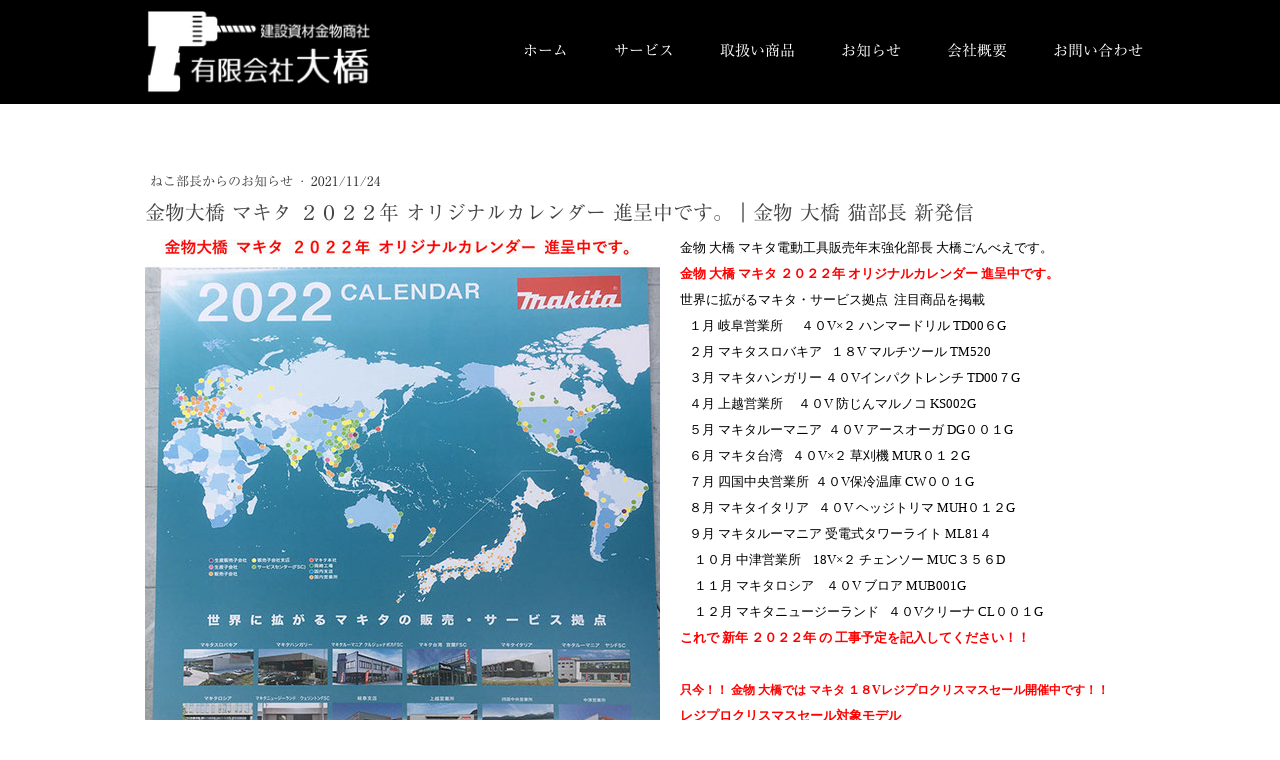

--- FILE ---
content_type: text/html; charset=UTF-8
request_url: https://www.kanamono-ohashi.com/2021/11/24/%E9%87%91%E7%89%A9%E5%A4%A7%E6%A9%8B-%E3%83%9E%E3%82%AD%E3%82%BF-%EF%BC%92%EF%BC%90%EF%BC%92%EF%BC%92%E5%B9%B4-%E3%82%AA%E3%83%AA%E3%82%B8%E3%83%8A%E3%83%AB%E3%82%AB%E3%83%AC%E3%83%B3%E3%83%80%E3%83%BC-%E9%80%B2%E5%91%88%E4%B8%AD%E3%81%A7%E3%81%99-%E9%87%91%E7%89%A9-%E5%A4%A7%E6%A9%8B-%E7%8C%AB%E9%83%A8%E9%95%B7-%E6%96%B0%E7%99%BA%E4%BF%A1/
body_size: 11643
content:
<!DOCTYPE html>
<html lang="ja-JP"><head>
    <meta charset="utf-8"/>
    <link rel="dns-prefetch preconnect" href="https://u.jimcdn.com/" crossorigin="anonymous"/>
<link rel="dns-prefetch preconnect" href="https://assets.jimstatic.com/" crossorigin="anonymous"/>
<link rel="dns-prefetch preconnect" href="https://image.jimcdn.com" crossorigin="anonymous"/>
<link rel="dns-prefetch preconnect" href="https://fonts.jimstatic.com" crossorigin="anonymous"/>
<meta name="viewport" content="width=device-width, initial-scale=1"/>
<meta http-equiv="X-UA-Compatible" content="IE=edge"/>
<meta name="description" content=""/>
<meta name="robots" content="index, follow, archive"/>
<meta property="st:section" content=""/>
<meta name="generator" content="Jimdo Creator"/>
<meta name="twitter:title" content="金物大橋 マキタ ２０２２年 オリジナルカレンダー 進呈中です。｜金物 大橋 猫部長 新発信"/>
<meta name="twitter:description" content="金物大橋 マキタ ２０２２年 オリジナルカレンダー 進呈中です。｜金物 大橋"/>
<meta name="twitter:card" content="summary_large_image"/>
<meta property="og:url" content="https://www.kanamono-ohashi.com/2021/11/24/%E9%87%91%E7%89%A9%E5%A4%A7%E6%A9%8B-%E3%83%9E%E3%82%AD%E3%82%BF-%EF%BC%92%EF%BC%90%EF%BC%92%EF%BC%92%E5%B9%B4-%E3%82%AA%E3%83%AA%E3%82%B8%E3%83%8A%E3%83%AB%E3%82%AB%E3%83%AC%E3%83%B3%E3%83%80%E3%83%BC-%E9%80%B2%E5%91%88%E4%B8%AD%E3%81%A7%E3%81%99-%E9%87%91%E7%89%A9-%E5%A4%A7%E6%A9%8B-%E7%8C%AB%E9%83%A8%E9%95%B7-%E6%96%B0%E7%99%BA%E4%BF%A1/"/>
<meta property="og:title" content="金物大橋 マキタ ２０２２年 オリジナルカレンダー 進呈中です。｜金物 大橋 猫部長 新発信"/>
<meta property="og:description" content="金物大橋 マキタ ２０２２年 オリジナルカレンダー 進呈中です。｜金物 大橋"/>
<meta property="og:type" content="article"/>
<meta property="og:locale" content="ja_JP"/>
<meta property="og:site_name" content="建設資材電動工具なら静岡東部沼津市の建設資材金物商社 (有)大橋"/>
<meta name="twitter:image" content="https://image.jimcdn.com/app/cms/image/transf/dimension=4000x3000:format=jpg/path/s6daf77b43b9906fd/image/i27238532b6113493/version/1637724273/%E9%87%91%E7%89%A9%E5%A4%A7%E6%A9%8B-%E3%83%9E%E3%82%AD%E3%82%BF-%EF%BC%92%EF%BC%90%EF%BC%92%EF%BC%92%E5%B9%B4-%E3%82%AA%E3%83%AA%E3%82%B8%E3%83%8A%E3%83%AB%E3%82%AB%E3%83%AC%E3%83%B3%E3%83%80%E3%83%BC-%E9%80%B2%E5%91%88%E4%B8%AD%E3%81%A7%E3%81%99-%E9%87%91%E7%89%A9-%E5%A4%A7%E6%A9%8B-%E7%8C%AB%E9%83%A8%E9%95%B7-%E6%96%B0%E7%99%BA%E4%BF%A1.jpg"/>
<meta property="og:image" content="https://image.jimcdn.com/app/cms/image/transf/dimension=4000x3000:format=jpg/path/s6daf77b43b9906fd/image/i27238532b6113493/version/1637724273/%E9%87%91%E7%89%A9%E5%A4%A7%E6%A9%8B-%E3%83%9E%E3%82%AD%E3%82%BF-%EF%BC%92%EF%BC%90%EF%BC%92%EF%BC%92%E5%B9%B4-%E3%82%AA%E3%83%AA%E3%82%B8%E3%83%8A%E3%83%AB%E3%82%AB%E3%83%AC%E3%83%B3%E3%83%80%E3%83%BC-%E9%80%B2%E5%91%88%E4%B8%AD%E3%81%A7%E3%81%99-%E9%87%91%E7%89%A9-%E5%A4%A7%E6%A9%8B-%E7%8C%AB%E9%83%A8%E9%95%B7-%E6%96%B0%E7%99%BA%E4%BF%A1.jpg"/>
<meta property="og:image:width" content="600"/>
<meta property="og:image:height" content="850"/>
<meta property="og:image:secure_url" content="https://image.jimcdn.com/app/cms/image/transf/dimension=4000x3000:format=jpg/path/s6daf77b43b9906fd/image/i27238532b6113493/version/1637724273/%E9%87%91%E7%89%A9%E5%A4%A7%E6%A9%8B-%E3%83%9E%E3%82%AD%E3%82%BF-%EF%BC%92%EF%BC%90%EF%BC%92%EF%BC%92%E5%B9%B4-%E3%82%AA%E3%83%AA%E3%82%B8%E3%83%8A%E3%83%AB%E3%82%AB%E3%83%AC%E3%83%B3%E3%83%80%E3%83%BC-%E9%80%B2%E5%91%88%E4%B8%AD%E3%81%A7%E3%81%99-%E9%87%91%E7%89%A9-%E5%A4%A7%E6%A9%8B-%E7%8C%AB%E9%83%A8%E9%95%B7-%E6%96%B0%E7%99%BA%E4%BF%A1.jpg"/>
<meta property="article:published_time" content="2021-11-24 12:16:31"/>
<meta property="article:tag" content="トップ"/><title>金物大橋 マキタ ２０２２年 オリジナルカレンダー 進呈中です。｜金物 大橋 猫部長 新発信 - 建設資材電動工具なら静岡東部沼津市の建設資材金物商社 (有)大橋</title>
<link rel="shortcut icon" href="https://u.jimcdn.com/cms/o/s6daf77b43b9906fd/img/favicon.png?t=1548806443"/>
    <link rel="alternate" type="application/rss+xml" title="ブログ" href="https://www.kanamono-ohashi.com/rss/blog"/>    
<link rel="canonical" href="https://www.kanamono-ohashi.com/2021/11/24/金物大橋-マキタ-２０２２年-オリジナルカレンダー-進呈中です-金物-大橋-猫部長-新発信/"/>

        <script src="https://assets.jimstatic.com/ckies.js.7c38a5f4f8d944ade39b.js"></script>

        <script src="https://assets.jimstatic.com/cookieControl.js.b05bf5f4339fa83b8e79.js"></script>
    <script>window.CookieControlSet.setToOff();</script>

    <style>html,body{margin:0}.hidden{display:none}.n{padding:5px}#cc-website-title a {text-decoration: none}.cc-m-image-align-1{text-align:left}.cc-m-image-align-2{text-align:right}.cc-m-image-align-3{text-align:center}</style>

        <link href="https://u.jimcdn.com/cms/o/s6daf77b43b9906fd/layout/dm_b361cf97dc25e490a718f3aec1b0ff27/css/layout.css?t=1549007552" rel="stylesheet" type="text/css" id="jimdo_layout_css"/>
<script>     /* <![CDATA[ */     /*!  loadCss [c]2014 @scottjehl, Filament Group, Inc.  Licensed MIT */     window.loadCSS = window.loadCss = function(e,n,t){var r,l=window.document,a=l.createElement("link");if(n)r=n;else{var i=(l.body||l.getElementsByTagName("head")[0]).childNodes;r=i[i.length-1]}var o=l.styleSheets;a.rel="stylesheet",a.href=e,a.media="only x",r.parentNode.insertBefore(a,n?r:r.nextSibling);var d=function(e){for(var n=a.href,t=o.length;t--;)if(o[t].href===n)return e.call(a);setTimeout(function(){d(e)})};return a.onloadcssdefined=d,d(function(){a.media=t||"all"}),a};     window.onloadCSS = function(n,o){n.onload=function(){n.onload=null,o&&o.call(n)},"isApplicationInstalled"in navigator&&"onloadcssdefined"in n&&n.onloadcssdefined(o)}     /* ]]> */ </script>     <script>
// <![CDATA[
onloadCSS(loadCss('https://assets.jimstatic.com/web.css.cba479cb7ca5b5a1cac2a1ff8a34b9db.css') , function() {
    this.id = 'jimdo_web_css';
});
// ]]>
</script>
<link href="https://assets.jimstatic.com/web.css.cba479cb7ca5b5a1cac2a1ff8a34b9db.css" rel="preload" as="style"/>
<noscript>
<link href="https://assets.jimstatic.com/web.css.cba479cb7ca5b5a1cac2a1ff8a34b9db.css" rel="stylesheet"/>
</noscript>
    <script>
    //<![CDATA[
        var jimdoData = {"isTestserver":false,"isLcJimdoCom":false,"isJimdoHelpCenter":false,"isProtectedPage":false,"cstok":"a17feecccc2669b4189e4684ed52d8e03aa1ed75","cacheJsKey":"687d4257c2c92098cbc0bf07f1e92f3f3a650b8a","cacheCssKey":"687d4257c2c92098cbc0bf07f1e92f3f3a650b8a","cdnUrl":"https:\/\/assets.jimstatic.com\/","minUrl":"https:\/\/assets.jimstatic.com\/app\/cdn\/min\/file\/","authUrl":"https:\/\/a.jimdo.com\/","webPath":"https:\/\/www.kanamono-ohashi.com\/","appUrl":"https:\/\/a.jimdo.com\/","cmsLanguage":"ja_JP","isFreePackage":false,"mobile":false,"isDevkitTemplateUsed":true,"isTemplateResponsive":true,"websiteId":"s6daf77b43b9906fd","pageId":1094935266,"packageId":2,"shop":{"deliveryTimeTexts":{"1":"\u304a\u5c4a\u3051\u65e5\u6570\uff1a1~3\u65e5","2":"\u304a\u5c4a\u3051\u65e5\u6570\uff1a3~5\u65e5","3":"\u304a\u5c4a\u3051\u65e5\u6570\uff1a5~8\u65e5"},"checkoutButtonText":"\u8cfc\u5165","isReady":false,"currencyFormat":{"pattern":"\u00a4#,##0","convertedPattern":"$#,##0","symbols":{"GROUPING_SEPARATOR":",","DECIMAL_SEPARATOR":".","CURRENCY_SYMBOL":"\uffe5"}},"currencyLocale":"ja_JP"},"tr":{"gmap":{"searchNotFound":"\u5165\u529b\u3055\u308c\u305f\u4f4f\u6240\u306f\u5b58\u5728\u3057\u306a\u3044\u304b\u3001\u898b\u3064\u3051\u308b\u3053\u3068\u304c\u3067\u304d\u307e\u305b\u3093\u3067\u3057\u305f\u3002","routeNotFound":"\u30eb\u30fc\u30c8\u304c\u8a08\u7b97\u3067\u304d\u307e\u305b\u3093\u3067\u3057\u305f\u3002\u76ee\u7684\u5730\u304c\u9060\u3059\u304e\u308b\u304b\u660e\u78ba\u3067\u306f\u306a\u3044\u53ef\u80fd\u6027\u304c\u3042\u308a\u307e\u3059\u3002"},"shop":{"checkoutSubmit":{"next":"\u6b21\u3078","wait":"\u304a\u5f85\u3061\u304f\u3060\u3055\u3044"},"paypalError":"\u30a8\u30e9\u30fc\u304c\u767a\u751f\u3057\u307e\u3057\u305f\u3002\u518d\u5ea6\u304a\u8a66\u3057\u304f\u3060\u3055\u3044\u3002","cartBar":"\u30b7\u30e7\u30c3\u30d4\u30f3\u30b0\u30ab\u30fc\u30c8\u3092\u78ba\u8a8d","maintenance":"\u7533\u3057\u8a33\u3054\u3056\u3044\u307e\u305b\u3093\u3001\u30e1\u30f3\u30c6\u30ca\u30f3\u30b9\u4e2d\u306e\u305f\u3081\u4e00\u6642\u7684\u306b\u30b7\u30e7\u30c3\u30d7\u304c\u5229\u7528\u3067\u304d\u307e\u305b\u3093\u3002\u3054\u8ff7\u60d1\u3092\u304a\u304b\u3051\u3057\u7533\u3057\u8a33\u3054\u3056\u3044\u307e\u305b\u3093\u304c\u3001\u304a\u6642\u9593\u3092\u3042\u3051\u3066\u518d\u5ea6\u304a\u8a66\u3057\u304f\u3060\u3055\u3044\u3002","addToCartOverlay":{"productInsertedText":"\u30ab\u30fc\u30c8\u306b\u5546\u54c1\u304c\u8ffd\u52a0\u3055\u308c\u307e\u3057\u305f","continueShoppingText":"\u8cb7\u3044\u7269\u3092\u7d9a\u3051\u308b","reloadPageText":"\u66f4\u65b0"},"notReadyText":"\u3053\u3061\u3089\u306e\u30b7\u30e7\u30c3\u30d7\u306f\u73fe\u5728\u6e96\u5099\u4e2d\u306e\u305f\u3081\u3054\u5229\u7528\u3044\u305f\u3060\u3051\u307e\u305b\u3093\u3002\u30b7\u30e7\u30c3\u30d7\u30aa\u30fc\u30ca\u30fc\u306f\u4ee5\u4e0b\u3092\u3054\u78ba\u8a8d\u304f\u3060\u3055\u3044\u3002https:\/\/help.jimdo.com\/hc\/ja\/articles\/115005521583","numLeftText":"\u73fe\u5728\u3053\u306e\u5546\u54c1\u306f {:num} \u307e\u3067\u8cfc\u5165\u3067\u304d\u307e\u3059\u3002","oneLeftText":"\u3053\u306e\u5546\u54c1\u306e\u5728\u5eab\u306f\u6b8b\u308a1\u70b9\u3067\u3059"},"common":{"timeout":"\u30a8\u30e9\u30fc\u304c\u767a\u751f\u3044\u305f\u3057\u307e\u3057\u305f\u3002\u5f8c\u307b\u3069\u518d\u5b9f\u884c\u3057\u3066\u304f\u3060\u3055\u3044\u3002"},"form":{"badRequest":"\u30a8\u30e9\u30fc\u304c\u767a\u751f\u3057\u307e\u3057\u305f\u3002\u5f8c\u307b\u3069\u6539\u3081\u3066\u304a\u8a66\u3057\u304f\u3060\u3055\u3044\u3002"}},"jQuery":"jimdoGen002","isJimdoMobileApp":false,"bgConfig":{"id":27176866,"type":"slideshow","options":{"fixed":true,"speed":0},"images":[{"id":3492626266,"url":"https:\/\/image.jimcdn.com\/app\/cms\/image\/transf\/none\/path\/s6daf77b43b9906fd\/backgroundarea\/i2a15f86778d53c65\/version\/1516694824\/image.jpg","altText":""},{"id":3492626466,"url":"https:\/\/image.jimcdn.com\/app\/cms\/image\/transf\/none\/path\/s6daf77b43b9906fd\/backgroundarea\/i48de202af3f0e7c0\/version\/1516694825\/image.jpg","altText":""},{"id":3492626566,"url":"https:\/\/image.jimcdn.com\/app\/cms\/image\/transf\/none\/path\/s6daf77b43b9906fd\/backgroundarea\/i529fedc74c143ce7\/version\/1516694825\/image.jpg","altText":""},{"id":3492626666,"url":"https:\/\/image.jimcdn.com\/app\/cms\/image\/transf\/none\/path\/s6daf77b43b9906fd\/backgroundarea\/i3b6c145e9a9990f1\/version\/1516694825\/image.jpg","altText":""}]},"bgFullscreen":null,"responsiveBreakpointLandscape":767,"responsiveBreakpointPortrait":480,"copyableHeadlineLinks":false,"tocGeneration":false,"googlemapsConsoleKey":false,"loggingForAnalytics":false,"loggingForPredefinedPages":false,"isFacebookPixelIdEnabled":false,"userAccountId":"b188bb93-c9c3-4608-9207-2632fc8091f7","dmp":{"typesquareFontApiKey":"4L6CCYWjET8%3D","typesquareFontApiScriptUrl":"\/\/code.typesquare.com\/static\/4L6CCYWjET8%253D\/ts105.js","typesquareFontsAvailable":true}};
    // ]]>
</script>

     <script> (function(window) { 'use strict'; var regBuff = window.__regModuleBuffer = []; var regModuleBuffer = function() { var args = [].slice.call(arguments); regBuff.push(args); }; if (!window.regModule) { window.regModule = regModuleBuffer; } })(window); </script>
    <script src="https://assets.jimstatic.com/web.js.24f3cfbc36a645673411.js" async="true"></script>
    <script src="https://assets.jimstatic.com/at.js.62588d64be2115a866ce.js"></script>

<style type="text/css">
/*<![CDATA[*/

/*]]>*/
</style>

<meta name="google-site-verification" content="zOH1OJJ-lYPGOzrmJetPKiActTBq86gHYsGedXYJlMM"/>
    
</head>

<body class="body cc-page cc-page-blog j-m-gallery-styles j-m-video-styles j-m-hr-styles j-m-header-styles j-m-text-styles j-m-emotionheader-styles j-m-htmlCode-styles j-m-rss-styles j-m-form-styles-disabled j-m-table-styles j-m-textWithImage-styles j-m-downloadDocument-styles j-m-imageSubtitle-styles j-m-flickr-styles j-m-googlemaps-styles j-m-blogSelection-styles-disabled j-m-comment-styles-disabled j-m-jimdo-styles j-m-profile-styles j-m-guestbook-styles j-m-promotion-styles j-m-twitter-styles j-m-hgrid-styles j-m-shoppingcart-styles j-m-catalog-styles j-m-product-styles-disabled j-m-facebook-styles j-m-sharebuttons-styles j-m-formnew-styles-disabled j-m-callToAction-styles j-m-turbo-styles j-m-spacing-styles j-m-googleplus-styles j-m-dummy-styles j-m-search-styles j-m-booking-styles j-m-socialprofiles-styles j-footer-styles cc-pagemode-default cc-content-parent" id="page-1094935266">

<div id="cc-inner" class="cc-content-parent">
  <input type="checkbox" id="jtpl-navigation__checkbox" class="jtpl-navigation__checkbox"/><!-- _main.sass --><div class="jtpl-main cc-content-parent">

    <!-- _background-area.sass -->
    <div class="jtpl-background-area" background-area="fullscreen"></div>
    <!-- END _background-area.sass -->

    <!-- _cart.sass -->
    <div class="jtpl-cart">
      
    </div>
    <!-- END _cart.sass -->

    <!-- _header.sass -->
    <header class="jtpl-header navigation-colors"><div class="jtpl-topbar-section navigation-vertical-alignment">
        <div class="jtpl-logo">
          <div id="cc-website-logo" class="cc-single-module-element"><div id="cc-m-5338045866" class="j-module n j-imageSubtitle"><div class="cc-m-image-container"><figure class="cc-imagewrapper cc-m-image-align-1">
<a href="https://www.kanamono-ohashi.com/" target="_self"><img srcset="https://image.jimcdn.com/app/cms/image/transf/dimension=236x10000:format=png/path/s6daf77b43b9906fd/image/i352704429da9d8b2/version/1548129800/image.png 236w, https://image.jimcdn.com/app/cms/image/transf/dimension=320x10000:format=png/path/s6daf77b43b9906fd/image/i352704429da9d8b2/version/1548129800/image.png 320w, https://image.jimcdn.com/app/cms/image/transf/none/path/s6daf77b43b9906fd/image/i352704429da9d8b2/version/1548129800/image.png 357w" sizes="(min-width: 236px) 236px, 100vw" id="cc-m-imagesubtitle-image-5338045866" src="https://image.jimcdn.com/app/cms/image/transf/dimension=236x10000:format=png/path/s6daf77b43b9906fd/image/i352704429da9d8b2/version/1548129800/image.png" alt="建設資材電動工具なら静岡東部沼津市の建設資材金物商社 (有)大橋" class="" data-src-width="357" data-src-height="130" data-src="https://image.jimcdn.com/app/cms/image/transf/dimension=236x10000:format=png/path/s6daf77b43b9906fd/image/i352704429da9d8b2/version/1548129800/image.png" data-image-id="3410981466"/></a>    

</figure>
</div>
<div class="cc-clear"></div>
<script id="cc-m-reg-5338045866">// <![CDATA[

    window.regModule("module_imageSubtitle", {"data":{"imageExists":true,"hyperlink":"","hyperlink_target":"","hyperlinkAsString":"","pinterest":"0","id":5338045866,"widthEqualsContent":"0","resizeWidth":"236","resizeHeight":86},"id":5338045866});
// ]]>
</script></div></div>
        </div>

        <!-- _navigation.sass -->
        <div class="jtpl-navigation">
          <nav><div data-container="navigation"><div class="j-nav-variant-nested"><ul class="cc-nav-level-0 j-nav-level-0"><li id="cc-nav-view-982922066" class="jmd-nav__list-item-0"><a href="/" data-link-title="ホーム">ホーム</a></li><li id="cc-nav-view-982922366" class="jmd-nav__list-item-0"><a href="/サービス/" data-link-title="サービス">サービス</a></li><li id="cc-nav-view-1059236766" class="jmd-nav__list-item-0"><a href="/取扱い商品-1/" data-link-title="取扱い商品">取扱い商品</a></li><li id="cc-nav-view-982924966" class="jmd-nav__list-item-0 j-nav-has-children"><a href="/お知らせ/" data-link-title="お知らせ">お知らせ</a><span data-navi-toggle="cc-nav-view-982924966" class="jmd-nav__toggle-button"></span></li><li id="cc-nav-view-982924766" class="jmd-nav__list-item-0"><a href="/会社概要/" data-link-title="会社概要">会社概要</a></li><li id="cc-nav-view-982922466" class="jmd-nav__list-item-0"><a href="/お問い合わせ/" data-link-title="お問い合わせ">お問い合わせ</a></li></ul></div></div>
          </nav>
</div>
        <!-- END _navigation.sass -->

        <!-- _mobile-navigation.sass -->
        <label for="jtpl-navigation__checkbox" class="jtpl-navigation__label navigation-colors__menu-icon">
          <span class="jtpl-navigation__borders navigation-colors__menu-icon"></span>
        </label>
        <div class="jtpl-mobile-navigation navigation-colors">
          <div data-container="navigation"><div class="j-nav-variant-nested"><ul class="cc-nav-level-0 j-nav-level-0"><li id="cc-nav-view-982922066" class="jmd-nav__list-item-0"><a href="/" data-link-title="ホーム">ホーム</a></li><li id="cc-nav-view-982922366" class="jmd-nav__list-item-0"><a href="/サービス/" data-link-title="サービス">サービス</a></li><li id="cc-nav-view-1059236766" class="jmd-nav__list-item-0"><a href="/取扱い商品-1/" data-link-title="取扱い商品">取扱い商品</a></li><li id="cc-nav-view-982924966" class="jmd-nav__list-item-0 j-nav-has-children"><a href="/お知らせ/" data-link-title="お知らせ">お知らせ</a><span data-navi-toggle="cc-nav-view-982924966" class="jmd-nav__toggle-button"></span><ul class="cc-nav-level-1 j-nav-level-1"><li id="cc-nav-view-1036138366" class="jmd-nav__list-item-1"><a href="/お知らせ/ねこ部長からのお知らせ/" data-link-title="ねこ部長からのお知らせ">ねこ部長からのお知らせ</a></li><li id="cc-nav-view-1036138566" class="jmd-nav__list-item-1"><a href="/お知らせ/オリンピックを盛り上げよう/" data-link-title="オリンピックを盛り上げよう！">オリンピックを盛り上げよう！</a></li><li id="cc-nav-view-1036138666" class="jmd-nav__list-item-1"><a href="/お知らせ/サッカーを楽しもう/" data-link-title="サッカーを楽しもう！">サッカーを楽しもう！</a></li><li id="cc-nav-view-1064725266" class="jmd-nav__list-item-1"><a href="/お知らせ/金物-大橋からのお知らせ/" data-link-title="金物 大橋からのお知らせ">金物 大橋からのお知らせ</a></li></ul></li><li id="cc-nav-view-982924766" class="jmd-nav__list-item-0"><a href="/会社概要/" data-link-title="会社概要">会社概要</a></li><li id="cc-nav-view-982922466" class="jmd-nav__list-item-0"><a href="/お問い合わせ/" data-link-title="お問い合わせ">お問い合わせ</a></li></ul></div></div>
        </div>
        <!-- END _mobile-navigation.sass -->

      </div>

    </header><!-- END _header.sass --><!-- _subnavigation.sass --><nav class="jtpl-subnavigation subnavigation-colors"><div class="jtpl-subnavigation__inner-nav2 navigation-alignment">
        <div data-container="navigation"><div class="j-nav-variant-nested"></div></div>
      </div>
      <div class="jtpl-subnavigation__inner-nav3 navigation-alignment">
        <div data-container="navigation"><div class="j-nav-variant-nested"></div></div>
      </div>
    </nav><!-- END _subnavigation.sass --><!-- _title.sass --><div class="jtpl-title" data-features="boxed" background-area="stripe" background-area-default="">
      <div id="cc-website-title" class="cc-single-module-element"><div id="cc-m-5338079666" class="j-module n j-header"><a href="https://www.kanamono-ohashi.com/"><span class="cc-within-single-module-element j-website-title-content" id="cc-m-header-5338079666">建設資材・電動工具のことなら<br/>ご相談ください</span></a></div></div>
    </div>
    <!-- END _title.sass -->

    <!-- _section.sass -->
    <div class="jtpl-section cc-content-parent">

      <div class="jtpl-content content-options cc-content-parent">
        <div class="jtpl-content__inner content-padding cc-content-parent">
          <div class="jtpl-breadcrumb breadcrumb-options">
            <div data-container="navigation"><div class="j-nav-variant-breadcrumb"><ol/></div></div>
          </div>
          <div id="content_area" data-container="content"><div id="content_start"></div>
        <article class="j-blog"><div class="n j-blog-meta j-blog-post--header">
    <div class="j-text j-module n">
                    <a href="https://www.kanamono-ohashi.com/お知らせ/ねこ部長からのお知らせ/" class="j-blog-post--category">
                ねこ部長からのお知らせ            </a>
         ·         <span class="j-text j-blog-post--date">
            2021/11/24        </span>
    </div>
    <h1 class="j-blog-header j-blog-headline j-blog-post--headline">金物大橋 マキタ ２０２２年 オリジナルカレンダー 進呈中です。｜金物 大橋 猫部長 新発信</h1>
</div>
<div class="post j-blog-content">
        <div id="cc-matrix-1622747866"><div id="cc-m-6286450466" class="j-module n j-textWithImage "><figure class="cc-imagewrapper cc-m-image-align-1">
<img srcset="https://image.jimcdn.com/app/cms/image/transf/dimension=320x1024:format=jpg/path/s6daf77b43b9906fd/image/if0eefb36007dce7b/version/1637724273/image.jpg 320w, https://image.jimcdn.com/app/cms/image/transf/dimension=515x1024:format=jpg/path/s6daf77b43b9906fd/image/if0eefb36007dce7b/version/1637724273/image.jpg 515w, https://image.jimcdn.com/app/cms/image/transf/none/path/s6daf77b43b9906fd/image/if0eefb36007dce7b/version/1637724273/image.jpg 600w" sizes="(min-width: 515px) 515px, 100vw" id="cc-m-textwithimage-image-6286450466" src="https://image.jimcdn.com/app/cms/image/transf/dimension=515x1024:format=jpg/path/s6daf77b43b9906fd/image/if0eefb36007dce7b/version/1637724273/image.jpg" alt="" class="" data-src-width="600" data-src-height="850" data-src="https://image.jimcdn.com/app/cms/image/transf/dimension=515x1024:format=jpg/path/s6daf77b43b9906fd/image/if0eefb36007dce7b/version/1637724273/image.jpg" data-image-id="3809240566"/>    

</figure>
<div>
    <div id="cc-m-textwithimage-6286450466" data-name="text" data-action="text" class="cc-m-textwithimage-inline-rte">
        <p class="MsoNormal" style="margin: 0mm; text-align: justify; font-size: 10.5pt; font-family: 游明朝, serif; color: #000000;">
    <span style="font-family: 'BIZ UDPゴシック'; font-size: 13px;">金物 大橋 マキタ電動工具販売年末強化部長 大橋ごんべえです。</span>
</p>

<p class="MsoNormal" style="margin: 0mm; text-align: justify; font-size: 10.5pt; font-family: 游明朝, serif; color: #000000;">
    <span style="font-size: 13px;"><a name="_Hlk88324548" id="_Hlk88324548"></a><b><span style="font-family: 'BIZ UDPゴシック'; color: red;">金物 大橋 マキタ ２０２２年 オリジナルカレンダー 進呈中です。</span></b></span>
</p>

<p class="MsoNormal" style="margin: 0mm; text-align: justify; font-size: 10.5pt; font-family: 游明朝, serif; color: #000000;">
    <span style="font-family: 'BIZ UDPゴシック'; font-size: 13px;">世界に拡がるマキタ・サービス拠点<span lang="EN-US" xml:lang="EN-US"> </span> 注目商品を掲載</span>
</p>

<p class="MsoNormal" style="margin: 0mm; text-align: justify; font-size: 10.5pt; font-family: 游明朝, serif; color: #000000;">
    <span style="font-size: 13px;"><span lang="EN-US" style="font-family: 'BIZ UDPゴシック';" xml:lang="EN-US">  </span> <span style="font-family: 'BIZ UDPゴシック';">１月 岐阜営業所<span lang="EN-US" xml:lang="EN-US">     </span> ４０<span lang="EN-US" xml:lang="EN-US">V</span>×２ ハンマードリル <span lang="EN-US" xml:lang="EN-US">TD00</span>６<span lang="EN-US" xml:lang="EN-US">G</span></span></span>
</p>

<p class="MsoNormal" style="margin: 0mm; text-align: justify; font-size: 10.5pt; font-family: 游明朝, serif; color: #000000;">
    <span style="font-size: 13px;"><span lang="EN-US" style="font-family: 'BIZ UDPゴシック';" xml:lang="EN-US">  </span> <span style="font-family: 'BIZ UDPゴシック';">２月 マキタスロバキア<span lang="EN-US" xml:lang="EN-US">  </span> １８<span lang="EN-US" xml:lang="EN-US">V</span> マルチツール <span lang="EN-US" xml:lang="EN-US">TM520</span></span></span>
</p>

<p class="MsoNormal" style="margin: 0mm; text-align: justify; font-size: 10.5pt; font-family: 游明朝, serif; color: #000000;">
    <span style="font-size: 13px;"><span lang="EN-US" style="font-family: 'BIZ UDPゴシック';" xml:lang="EN-US">  </span> <span style="font-family: 'BIZ UDPゴシック';">３月 マキタハンガリー ４０<span lang="EN-US" xml:lang="EN-US">V</span>インパクトレンチ <span lang="EN-US" xml:lang="EN-US">TD00</span>７<span lang="EN-US" xml:lang="EN-US">G</span></span></span>
</p>

<p class="MsoNormal" style="margin: 0mm; text-align: justify; font-size: 10.5pt; font-family: 游明朝, serif; color: #000000;">
    <span style="font-size: 13px;"><span lang="EN-US" style="font-family: 'BIZ UDPゴシック';" xml:lang="EN-US">  </span> <span style="font-family: 'BIZ UDPゴシック';">４月 上越営業所<span lang="EN-US" xml:lang="EN-US">    </span> ４０<span lang="EN-US" xml:lang="EN-US">V</span> 防じんマルノコ <span lang="EN-US" xml:lang="EN-US">KS002G</span></span></span>
</p>

<p class="MsoNormal" style="margin: 0mm; text-align: justify; font-size: 10.5pt; font-family: 游明朝, serif; color: #000000;">
    <span style="font-size: 13px;"><span lang="EN-US" style="font-family: 'BIZ UDPゴシック';" xml:lang="EN-US">  </span> <span style="font-family: 'BIZ UDPゴシック';">５月 マキタルーマニア<span lang="EN-US" xml:lang="EN-US"> </span> ４０<span lang="EN-US" xml:lang="EN-US">V</span> アースオーガ <span lang="EN-US" xml:lang="EN-US">DG</span>００１<span lang="EN-US" xml:lang="EN-US">G</span></span></span>
</p>

<p class="MsoNormal" style="margin: 0mm; text-align: justify; font-size: 10.5pt; font-family: 游明朝, serif; color: #000000;">
    <span style="font-size: 13px;"><span lang="EN-US" style="font-family: 'BIZ UDPゴシック';" xml:lang="EN-US">  </span> <span style="font-family: 'BIZ UDPゴシック';">６月 マキタ台湾 <span lang="EN-US" xml:lang="EN-US"> </span> ４０<span lang="EN-US" xml:lang="EN-US">V</span>×２ 草刈機 <span lang="EN-US" xml:lang="EN-US">MUR</span>０１２<span lang="EN-US" xml:lang="EN-US">G</span></span></span>
</p>

<p class="MsoNormal" style="margin: 0mm; text-align: justify; font-size: 10.5pt; font-family: 游明朝, serif; color: #000000;">
    <span style="font-size: 13px;"><span lang="EN-US" style="font-family: 'BIZ UDPゴシック';" xml:lang="EN-US">  </span> <span style="font-family: 'BIZ UDPゴシック';">７月 四国中央営業所<span lang="EN-US" xml:lang="EN-US"> </span> ４０<span lang="EN-US" xml:lang="EN-US">V</span>保冷温庫 <span lang="EN-US" xml:lang="EN-US">CW</span>００１<span lang="EN-US" xml:lang="EN-US">G</span></span></span>
</p>

<p class="MsoNormal" style="margin: 0mm; text-align: justify; font-size: 10.5pt; font-family: 游明朝, serif; color: #000000;">
    <span style="font-size: 13px;"><span lang="EN-US" style="font-family: 'BIZ UDPゴシック';" xml:lang="EN-US">  </span> <span style="font-family: 'BIZ UDPゴシック';">８月 マキタイタリア<span lang="EN-US" xml:lang="EN-US">  </span> ４０<span lang="EN-US" xml:lang="EN-US">V</span> ヘッジトリマ <span lang="EN-US" xml:lang="EN-US">MUH</span>０１２<span lang="EN-US" xml:lang="EN-US">G</span></span></span>
</p>

<p class="MsoNormal" style="margin: 0mm; text-align: justify; font-size: 10.5pt; font-family: 游明朝, serif; color: #000000;">
    <span style="font-size: 13px;"><span lang="EN-US" style="font-family: 'BIZ UDPゴシック';" xml:lang="EN-US">  </span> <span style="font-family: 'BIZ UDPゴシック';">９月 マキタルーマニア 受電式タワーライト
    <span lang="EN-US" xml:lang="EN-US">ML81</span>４</span></span>
</p>

<p class="MsoNormal" style="margin: 0mm; text-align: justify; font-size: 10.5pt; font-family: 游明朝, serif; color: #000000; text-indent: 10.5pt;">
    <span style="font-family: 'BIZ UDPゴシック'; font-size: 13px;">１０月 中津営業所<span lang="EN-US" xml:lang="EN-US">    18V</span>×２ チェンソー <span lang="EN-US" xml:lang="EN-US">MUC</span>３５６<span lang="EN-US" xml:lang="EN-US">D</span></span>
</p>

<p class="MsoNormal" style="margin: 0mm; text-align: justify; font-size: 10.5pt; font-family: 游明朝, serif; color: #000000; text-indent: 10.5pt;">
    <span style="font-family: 'BIZ UDPゴシック'; font-size: 13px;">１１月 マキタロシア<span lang="EN-US" xml:lang="EN-US">   </span> ４０<span lang="EN-US" xml:lang="EN-US">V</span> ブロア <span lang="EN-US" xml:lang="EN-US">MUB001G</span></span>
</p>

<p class="MsoNormal" style="margin: 0mm; text-align: justify; font-size: 10.5pt; font-family: 游明朝, serif; color: #000000; text-indent: 10.5pt;">
    <span style="font-family: 'BIZ UDPゴシック'; font-size: 13px;">１２月 マキタニュージーランド<span lang="EN-US" xml:lang="EN-US">  </span> ４０<span lang="EN-US" xml:lang="EN-US">V</span>クリーナ <span lang="EN-US" xml:lang="EN-US">CL</span>００１<span lang="EN-US" xml:lang="EN-US">G</span></span>
</p>

<p class="MsoNormal" style="margin: 0mm; text-align: justify; font-size: 10.5pt; font-family: 游明朝, serif; color: #000000;">
    <span style="font-size: 13px;"><b><span style="font-family: 'BIZ UDPゴシック'; color: red;">これで 新年 ２０２２年 の 工事予定を記入してください！！</span></b></span>
</p>

<p class="MsoNormal" style="margin: 0mm; text-align: justify; font-size: 10.5pt; font-family: 游明朝, serif; color: #000000;">
    <span lang="EN-US" style="font-family: 'BIZ UDPゴシック'; font-size: 13px;" xml:lang="EN-US"> </span>
</p>

<p class="MsoNormal" style="margin: 0mm; text-align: justify; font-size: 10.5pt; font-family: 游明朝, serif; color: #000000;">
    <span style="font-size: 13px;"><b><span style="font-family: 'BIZ UDPゴシック'; color: red;"><span style="font-size: 12px;">只今！！ 金物 大橋では マキタ １８<span lang="EN-US" xml:lang="EN-US">V</span>レジプロクリスマスセール開催中です！！</span></span></b></span>
</p>

<p class="MsoNormal" style="margin: 0mm; text-align: justify; font-size: 10.5pt; font-family: 游明朝, serif; color: #000000;">
    <span style="font-size: 13px;"><b><span style="font-family: 'BIZ UDPゴシック'; color: red;">レジプロクリスマスセール対象モデル</span></b></span>
</p>

<p class="MsoNormal" style="margin: 0mm; text-align: justify; font-size: 10.5pt; font-family: 游明朝, serif; color: #000000;">
    <span style="font-size: 13px;"><span lang="EN-US" style="font-family: 'BIZ UDPゴシック';" xml:lang="EN-US">JR</span><span style="font-family: 'BIZ UDPゴシック';">３６０ シリーズ</span></span>
</p>

<p class="MsoNormal" style="margin: 0mm; text-align: justify; font-size: 10.5pt; font-family: 游明朝, serif; color: #000000;">
    <span style="font-size: 13px;"><span lang="EN-US" xml:lang="EN-US"><a target="_blank" href="https://www.makita.co.jp/product/li_ion/jr360d/jr360d.html" style="color: #0563c1; text-decoration-line: underline;"><span lang="EN-US" style="font-family: 'BIZ UDPゴシック';" xml:lang="EN-US"><span lang="EN-US" xml:lang="EN-US">充電式レシプロソー
    JR360DPG2_DPT2/</span></span><span lang="EN-US" style="font-family: 'BIZ UDPゴシック';" xml:lang="EN-US"><span lang="EN-US" xml:lang="EN-US">株式会社マキタ (makita.co.jp)</span></span></a></span></span>
</p>

<p class="MsoNormal" style="margin: 0mm; text-align: justify; font-size: 10.5pt; font-family: 游明朝, serif; color: #000000;">
    <span style="font-size: 13px;"><span lang="EN-US" style="font-family: 'BIZ UDPゴシック';" xml:lang="EN-US">JR</span><span style="font-family: 'BIZ UDPゴシック';">１８７ シリーズ</span></span>
</p>

<p class="MsoNormal" style="margin: 0mm; text-align: justify; font-size: 10.5pt; font-family: 游明朝, serif; color: #000000;">
    <span style="font-size: 13px;"><span lang="EN-US" xml:lang="EN-US"><a target="_blank" href="https://www.makita.co.jp/product/li_ion/jr187drt/jr187drt.html" style="color: #0563c1; text-decoration-line: underline;"><span style="font-family: 'BIZ UDPゴシック';">https://www.makita.co.jp/product/li_ion/jr187drt/jr187drt.html</span></a></span></span>
</p>

<p class="MsoNormal" style="margin: 0mm; text-align: justify; font-size: 10.5pt; font-family: 游明朝, serif; color: #000000;">
    <span style="font-size: 13px;"><span lang="EN-US" style="font-family: 'BIZ UDPゴシック';" xml:lang="EN-US">JR</span><span style="font-family: 'BIZ UDPゴシック';">１８６ シリーズ</span></span>
</p>

<p class="MsoNormal" style="margin: 0mm; text-align: justify; font-size: 10.5pt; font-family: 游明朝, serif; color: #000000;">
    <span style="font-size: 13px;"><span lang="EN-US" xml:lang="EN-US"><a target="_blank" href="https://www.makita.co.jp/product/li_ion/jr186d/jr186d.html" style="color: #0563c1; text-decoration-line: underline;"><span style="font-family: 'BIZ UDPゴシック';">https://www.makita.co.jp/product/li_ion/jr186d/jr186d.html</span></a></span></span>
</p>

<p class="MsoNormal" style="margin: 0mm; text-align: justify; font-size: 10.5pt; font-family: 游明朝, serif; color: #000000;">
    <span style="font-size: 13px;"><span lang="EN-US" style="font-family: 'BIZ UDPゴシック';" xml:lang="EN-US">JR</span><span style="font-family: 'BIZ UDPゴシック';">１８８ シリーズ</span></span>
</p>

<p class="MsoNormal" style="margin: 0mm; text-align: justify; font-size: 10.5pt; font-family: 游明朝, serif; color: #000000;">
    <span style="font-size: 13px;"><span lang="EN-US" xml:lang="EN-US"><a target="_blank" href="https://www.makita.co.jp/product/li_ion/jr188drg/jr188drg.html" style="color: #0563c1; text-decoration-line: underline;"><span style="font-family: 'BIZ UDPゴシック';">https://www.makita.co.jp/product/li_ion/jr188drg/jr188drg.html</span></a></span></span>
</p>

<p class="MsoNormal" style="margin: 0mm; text-align: justify; font-size: 10.5pt; font-family: 游明朝, serif; color: #000000;">
    <span style="font-size: 13px;"><b><span style="font-family: 'BIZ UDPゴシック'; color: red;">※クリスマスプレゼント付（但し、予定数量終了次第終了です。）</span></b></span>
</p>

<p class="MsoNormal" style="margin: 0mm; text-align: justify; font-size: 10.5pt; font-family: 游明朝, serif; color: #000000;">
    <span style="font-family: 'BIZ UDPゴシック'; font-size: 13px;"><span style="font-size: 11px;">※クリスマスセールのご商談・ご注文は金物 大橋迄ご連絡の程宜しくお願い申し上げます。</span></span>
</p>

<p class="MsoNormal" style="margin: 0mm; text-align: justify; font-size: 10.5pt; font-family: 游明朝, serif; color: #000000;">
     
</p>

<p class="MsoNormal" style="margin: 0mm; text-align: justify; font-size: 10.5pt; font-family: 游明朝, serif; color: #000000;">
    <span style="font-family: 'BIZ UDPゴシック'; font-size: 13px;">現在店舗前 道路工事中です。ご来店時 お客様にはご不便をおかけします。</span><span style="font-family: 'BIZ UDPゴシック'; font-size: 13px;">何卒
    渋滞が予想されますので、安全運転を宜しくお願い申し上げます。</span>
</p>

<p class="MsoNormal" style="margin: 0mm; text-align: justify; font-size: 10.5pt; font-family: 游明朝, serif; color: #000000;">
    <b><span style="font-family: 'BIZ UDPゴシック'; color: red;"><span style="font-size: 13px;">ご来店時は感染予防徹底の上 マスク着用をお願い申し上げます。</span></span></b>
</p>    </div>
</div>

<div class="cc-clear"></div>
<script id="cc-m-reg-6286450466">// <![CDATA[

    window.regModule("module_textWithImage", {"data":{"imageExists":true,"hyperlink":"","hyperlink_target":"","hyperlinkAsString":"","pinterest":"0","id":6286450466,"widthEqualsContent":"0","resizeWidth":"515","resizeHeight":730},"id":6286450466});
// ]]>
</script></div></div>
        </div><div class="j-module n j-text j-blog-post--tags-wrapper"><span class="j-blog-post--tags--template" style="display: none;"><a class="j-blog-post--tag" href="https://www.kanamono-ohashi.com/お知らせ/?tag=tagPlaceholder">tagPlaceholder</a></span><span class="j-blog-post--tags-label" style="display: inline;">カテゴリ：</span> <span class="j-blog-post--tags-list"><a class="j-blog-post--tag" href="https://www.kanamono-ohashi.com/お知らせ/?tag=%E3%83%88%E3%83%83%E3%83%97">トップ</a></span></div><div class="n" id="flexsocialbuttons">
<div class="cc-sharebuttons-element cc-sharebuttons-size-32 cc-sharebuttons-style-colored cc-sharebuttons-design-square cc-sharebuttons-align-left">


    <a class="cc-sharebuttons-facebook" href="http://www.facebook.com/sharer.php?u=https://www.kanamono-ohashi.com/2021/11/24/%E9%87%91%E7%89%A9%E5%A4%A7%E6%A9%8B-%E3%83%9E%E3%82%AD%E3%82%BF-%EF%BC%92%EF%BC%90%EF%BC%92%EF%BC%92%E5%B9%B4-%E3%82%AA%E3%83%AA%E3%82%B8%E3%83%8A%E3%83%AB%E3%82%AB%E3%83%AC%E3%83%B3%E3%83%80%E3%83%BC-%E9%80%B2%E5%91%88%E4%B8%AD%E3%81%A7%E3%81%99-%E9%87%91%E7%89%A9-%E5%A4%A7%E6%A9%8B-%E7%8C%AB%E9%83%A8%E9%95%B7-%E6%96%B0%E7%99%BA%E4%BF%A1/&amp;t=%E9%87%91%E7%89%A9%E5%A4%A7%E6%A9%8B%20%E3%83%9E%E3%82%AD%E3%82%BF%20%EF%BC%92%EF%BC%90%EF%BC%92%EF%BC%92%E5%B9%B4%20%E3%82%AA%E3%83%AA%E3%82%B8%E3%83%8A%E3%83%AB%E3%82%AB%E3%83%AC%E3%83%B3%E3%83%80%E3%83%BC%20%E9%80%B2%E5%91%88%E4%B8%AD%E3%81%A7%E3%81%99%E3%80%82%EF%BD%9C%E9%87%91%E7%89%A9%20%E5%A4%A7%E6%A9%8B%20%E7%8C%AB%E9%83%A8%E9%95%B7%20%E6%96%B0%E7%99%BA%E4%BF%A1" title="Facebook" target="_blank"></a><a class="cc-sharebuttons-x" href="https://x.com/share?text=%E9%87%91%E7%89%A9%E5%A4%A7%E6%A9%8B%20%E3%83%9E%E3%82%AD%E3%82%BF%20%EF%BC%92%EF%BC%90%EF%BC%92%EF%BC%92%E5%B9%B4%20%E3%82%AA%E3%83%AA%E3%82%B8%E3%83%8A%E3%83%AB%E3%82%AB%E3%83%AC%E3%83%B3%E3%83%80%E3%83%BC%20%E9%80%B2%E5%91%88%E4%B8%AD%E3%81%A7%E3%81%99%E3%80%82%EF%BD%9C%E9%87%91%E7%89%A9%20%E5%A4%A7%E6%A9%8B%20%E7%8C%AB%E9%83%A8%E9%95%B7%20%E6%96%B0%E7%99%BA%E4%BF%A1&amp;url=https%3A%2F%2Fwww.kanamono-ohashi.com%2F2021%2F11%2F24%2F%25E9%2587%2591%25E7%2589%25A9%25E5%25A4%25A7%25E6%25A9%258B-%25E3%2583%259E%25E3%2582%25AD%25E3%2582%25BF-%25EF%25BC%2592%25EF%25BC%2590%25EF%25BC%2592%25EF%25BC%2592%25E5%25B9%25B4-%25E3%2582%25AA%25E3%2583%25AA%25E3%2582%25B8%25E3%2583%258A%25E3%2583%25AB%25E3%2582%25AB%25E3%2583%25AC%25E3%2583%25B3%25E3%2583%2580%25E3%2583%25BC-%25E9%2580%25B2%25E5%2591%2588%25E4%25B8%25AD%25E3%2581%25A7%25E3%2581%2599-%25E9%2587%2591%25E7%2589%25A9-%25E5%25A4%25A7%25E6%25A9%258B-%25E7%258C%25AB%25E9%2583%25A8%25E9%2595%25B7-%25E6%2596%25B0%25E7%2599%25BA%25E4%25BF%25A1%2F" title="X" target="_blank"></a>

</div>
</div></article>
        </div>
        </div>
      </div>

      <div class="jtpl-sidebar sidebar-options">
        <div class="jtpl-sidebar__inner">
          <div data-container="sidebar"><div id="cc-matrix-1298868166"><div id="cc-m-5847409666" class="j-module n j-spacing ">
    <div class="cc-m-spacer" style="height: 30px;">
    
</div>

</div><div id="cc-m-5847388466" class="j-module n j-hgrid ">    <div class="cc-m-hgrid-column" style="width: 41.99%;">
        <div id="cc-matrix-1486617966"><div id="cc-m-5847410266" class="j-module n j-spacing ">
    <div class="cc-m-spacer" style="height: 40px;">
    
</div>

</div><div id="cc-m-5847388666" class="j-module n j-table "><table align="" width="100%" height="100%" class="mceEditable" border="0" cellspacing="0" cellpadding="3">
    <tbody>
        <tr>
            <td style="width: 160px; height: 40px;">
                <span style="color: hsl(0, 0%, 100%);"><a title="ホーム" style="color: hsl(0, 0%, 100%);" href="/">ホーム</a></span>
            </td>
            <td style="height: 40px;">
                <a title="https://www.kanamono-ohashi.com//j/privacy" href="https://www.kanamono-ohashi.com//j/privacy" target="_blank"><span style="color: hsl(0, 0%, 100%);"><span style="color: hsl(0, 0%, 100%);"><span style="color: hsl(0, 0%, 100%);">個人情報保護方針</span></span></span></a>
            </td>
        </tr>

        <tr>
            <td style="width: 160px; height: 40px;">
                <a title="サービス" href="/サービス/"><span style="color: hsl(0, 0%, 100%);">サービス</span></a>
            </td>
            <td style="height: 40px;">
                <a title="会社概要" href="/会社概要/"><span style="color: hsl(0, 0%, 100%);">会社概要</span></a>
            </td>
        </tr>

        <tr>
            <td style="width: 160px; height: 40px;">
                <a title="取扱い商品" href="/取扱い商品-1/"><span style="color: hsl(0, 0%, 100%);">取扱い商品</span></a>
            </td>
            <td style="height: 40px;">
                <a title="お問い合わせ" href="/お問い合わせ/"><span style="color: hsl(0, 0%, 100%);">お問い合わせ</span></a>
            </td>
        </tr>

        <tr>
            <td style="width: 160px; height: 40px;">
                <a title="お知らせ" href="/お知らせ/"><span style="color: hsl(0, 0%, 100%);">お知らせ</span></a>
            </td>
            <td style="height: 40px;">
                 
            </td>
        </tr>
    </tbody>
</table></div></div>    </div>
            <div class="cc-m-hgrid-separator" data-display="cms-only"><div></div></div>
        <div class="cc-m-hgrid-column" style="width: 11.52%;">
        <div id="cc-matrix-1486618066"></div>    </div>
            <div class="cc-m-hgrid-separator" data-display="cms-only"><div></div></div>
        <div class="cc-m-hgrid-column" style="width: 23.15%;">
        <div id="cc-matrix-1486618466"><div id="cc-m-5847389466" class="j-module n j-text "><p>
    <span style="color: hsl(0, 0%, 100%); font-size: 14px;">建設資材金物商社</span><br/>
    <span style="color: hsl(0, 0%, 100%); font-size: 20px;">有限会社 大橋</span>
</p>

<p>
     
</p>

<p>
    <span style="color: hsl(0, 0%, 100%); font-size: 14px;">〒410-0065</span><br/>
    <span style="color: hsl(0, 0%, 100%); font-size: 14px;">静岡県沼津市花園町2-4</span>
</p>

<p>
     
</p>

<p>
    <span style="color: hsl(0, 0%, 100%); font-size: 14px;"><span style="font-size: 14px;">営業日：</span></span>
</p>

<p>
    <span style="color: hsl(0, 0%, 100%); font-size: 14px;"><span style="font-size: 14px;">平日 7:00～18:30 <span style="color: hsl(0, 0%, 100%); font-size: 14px;"><span style="font-size: 14px;">土曜  7:00～12:00</span></span></span></span>
</p>

<p style="text-align: left;">
    <span style="color: hsl(0, 0%, 100%); font-size: 14px;">休日：</span>
</p>

<p style="text-align: left;">
    <span style="color: hsl(0, 0%, 100%); font-size: 14px;">土曜午後・日曜・祝日・年末年始</span>
</p>

<p>
     
</p>

<p>
    <span style="color: hsl(0, 0%, 100%); font-size: 14px;">tel：055-921-8943</span>
</p>

<p>
    <span style="color: hsl(0, 0%, 100%); font-size: 14px;">fax：055-923-6220</span>
</p></div></div>    </div>
            <div class="cc-m-hgrid-separator" data-display="cms-only"><div></div></div>
        <div class="cc-m-hgrid-column last" style="width: 17.32%;">
        <div id="cc-matrix-1486618566"><div id="cc-m-5847389766" class="j-module n j-imageSubtitle "><figure class="cc-imagewrapper cc-m-image-align-2">
<a href="https://goo.gl/maps/31nD5KMN57k" target="_blank"><img srcset="https://image.jimcdn.com/app/cms/image/transf/none/path/s6daf77b43b9906fd/image/i4e8209a49e6488cc/version/1548225644/image.png 120w" sizes="(min-width: 120px) 120px, 100vw" id="cc-m-imagesubtitle-image-5847389766" src="https://image.jimcdn.com/app/cms/image/transf/none/path/s6daf77b43b9906fd/image/i4e8209a49e6488cc/version/1548225644/image.png" alt="" class="" data-src-width="120" data-src-height="220" data-src="https://image.jimcdn.com/app/cms/image/transf/none/path/s6daf77b43b9906fd/image/i4e8209a49e6488cc/version/1548225644/image.png" data-image-id="3592948766"/></a>    

</figure>

<div class="cc-clear"></div>
<script id="cc-m-reg-5847389766">// <![CDATA[

    window.regModule("module_imageSubtitle", {"data":{"imageExists":true,"hyperlink":"https:\/\/goo.gl\/maps\/31nD5KMN57k","hyperlink_target":"_blank","hyperlinkAsString":"https:\/\/goo.gl\/maps\/31nD5KMN57k","pinterest":"0","id":5847389766,"widthEqualsContent":"0","resizeWidth":120,"resizeHeight":220},"id":5847389766});
// ]]>
</script></div></div>    </div>
    
<div class="cc-m-hgrid-overlay" data-display="cms-only"></div>

<br class="cc-clear"/>

</div></div></div>
        </div>
      </div>

      <div class="jtpl-footer footer-options">
        <div class="jtpl-footer__inner">
          <div id="contentfooter" data-container="footer">

    
    <div class="j-meta-links">
        Copyright © 2019 有限会社 大橋 All Rights Reserved.    </div>

    <div class="j-admin-links">
            

<span class="loggedin">
    <a rel="nofollow" id="logout" target="_top" href="https://cms.e.jimdo.com/app/cms/logout.php">
        ログアウト    </a>
    |
    <a rel="nofollow" id="edit" target="_top" href="https://a.jimdo.com/app/auth/signin/jumpcms/?page=1094935266">編集</a>
</span>
        </div>

    
</div>

        </div>
      </div>
    </div>
    <!-- ENDE_section.sass -->

  </div>
  <!-- END _main.sass -->
</div>
    <ul class="cc-FloatingButtonBarContainer cc-FloatingButtonBarContainer-right hidden">

                    <!-- scroll to top button -->
            <li class="cc-FloatingButtonBarContainer-button-scroll">
                <a href="javascript:void(0);" title="トップへ戻る">
                    <span>トップへ戻る</span>
                </a>
            </li>
            <script>// <![CDATA[

    window.regModule("common_scrolltotop", []);
// ]]>
</script>    </ul>
    <script type="text/javascript">
//<![CDATA[
addAutomatedTracking('creator.website', track_anon);
//]]>
</script>
    





</body>
</html>


--- FILE ---
content_type: text/plain; charset=utf-8;
request_url: https://d3pj3vgx4ijpjx.cloudfront.net/advance/mkfontapi/ja/105/ts?condition=3511d3454e0ad4282cceba8e429bb9ec&eid=4L6CCYWjET8%3D&location=https%3A%2F%2Fwww.kanamono-ohashi.com%2F2021%2F11%2F24%2F%25E9%2587%2591%25E7%2589%25A9%25E5%25A4%25A7%25E6%25A9%258B-%25E3%2583%259E%25E3%2582%25AD%25E3%2582%25BF-%25EF%25BC%2592%25EF%25BC%2590%25EF%25BC%2592%25EF%25BC%2592%25E5%25B9%25B4-%25E3%2582%25AA%25E3%2583%25AA%25E3%2582%25B8%25E3%2583%258A%25E3%2583%25AB%25E3%2582%25AB%25E3%2583%25AC%25E3%2583%25B3%25E3%2583%2580%25E3%2583%25BC-%25E9%2580%25B2%25E5%2591%2588%25E4%25B8%25AD%25E3%2581%25A7%25E3%2581%2599-%25E9%2587%2591%25E7%2589%25A9-%25E5%25A4%25A7%25E6%25A9%258B-%25E7%258C%25AB%25E9%2583%25A8%25E9%2595%25B7-%25E6%2596%25B0%25E7%2599%25BA%25E4%25BF%25A1%2F&bw[name]=Chrome&bw[ftf]=0&bw[os]=Macintosh&reqtype=css&hint=0&fonts[family]=Ryumin%20Regular%20KL&fonts[athernm]=Ryumin%20Regular%20KL&fonts[str]=LkZBWO%2B8mjA1LTkyMzZmYXhURUwxODR0ZWzlnJ%2Fmm5zljYjlvozjg7vml6XnpZ3lubTmnKvlp4vkvJE3Ou%2B9nuW5s%2BWWtualremdmeWyoeecjOayvOa0peW4guiKseWckueUuuOAkuaciemZkOS8muekvuWkp%2Bapi%2BW7uuioreizh%2BadkOmHkeeJqeWVhuOBiuefpeOCieOBm%2BWVj%2BOBhOWQiOOCj%2BWPluaJseWTgeamguimgeOCteODvOODk%2BOCueWAi%2BS6uuaDheWgseS%2Fneitt%2BaWuemHneODm%2BODoOODiOODg%2BODl%2BOCq%2BODhuOCtOODqkdQQ0hPRFJncGNob2Ry44Oe44Kt44K%2F6Zu75YuV5bel5YW36LKp5aOy5by35YyW6YOo6ZW344GU44KT44G544GI44Gn44GZ44CC77yS77yQ44Kq44K444OK44Or44Os44Oz44OA6YCy5ZGI5Lit5LiW55WM44Gr5ouh44GM44KL5oug54K55rOo55uu44KS5o6y6LyJ77yR5pyI5bKQ6Zic5omA77yUVsOX44OP44OJ77yW44Ot44OQ44Ki77yY44OB44OETe%2B8k%2BOCrOOCpOODkeOCr%2B%2B8l%2BS4iui2iumYsuOBmOODjuOCs0tT77yV44OL5Y%2Bw5rm%2B6I2J5YiI5qmfVeWbm%2BWbveWkruWGt%2Ba4qeW6q1fjg5jvvJnlj5flvI%2Fjg6%2Fjg6njgqfjgr3jgrfjg5ZC44Ol44GT44KM5paw44Gu5LqL5LqI5a6a6KiY5YWl44GX44Gm44GP44Gg44GV77yB5Y%2Bq5LuK44Gv44K76ZaL5YKs5a%2B%2B6LGh44Oi44OHSuOCuuWFhV8v5qCqKEkpTuKAu%2BOCvOS7mO%2B8iOS9huOAgeaVsOmHj%2Be1guS6huasoeesrO%2B8ieirh%2BaWh%2Bi%2FhOmAo%2Be1oeeoi%2BWunOmhmOeUs%2BOBkuOBvuePvuWcqOW6l%2BiIl%2BWJjemBk%2Bi3r%2BadpeaZguWuouanmOS4jeS%2Bv%2BOBi%2BOBkeS9leWNkua4i%2Ba7nuaDs%2BWuieWFqOmBi%2Bi7ouaEn%2Bafk%2BW%2BueW6leedgOeUqHZta3N1d2JqaW7vvZznjKvnmbrkv6Hjga3Ct%2BOBqOOBquebuOalveOCguOBhuODlOebm%2BOCiuOCiA%3D%3D&fonts[weight]=0&bw[ver]=131.0.0.0&bw[mode]=
body_size: 102364
content:
{"res":"@font-face {\n        font-family: 'Ryumin Regular KL';\n        font-weight: Bold;\n        src: url(data:font\/woff;base64,d09GRgABAAAAASa0AA8AAAABq6AAARmZAAAAAAAAAAAAAAAAAAAAAAAAAABHUE9TAAABWAAABbIAAAsyRcAcN0dTVUIAAAcMAAAAfAAAAHw2KDhIT1MvMgAAB4gAAABgAAAAYImiq11jbWFwAAAH6AAABDYAAAb6O1\/Wk2dhc3AAAAwgAAAADAAAAAwACAAWZ2x5ZgAADCwAAQ8FAAGKXmsHnitoZWFkAAEbNAAAADYAAAA2+eShjWhoZWEAARtsAAAAJAAAACQJIQOPaG10eAABG5AAAAM4AAADOM5pP\/5sb2NhAAEeyAAAA7oAAAVoANVjCm1heHAAASKEAAAAIAAAACARega0bmFtZQABIqQAAAEVAAABFWneXjRwb3N0AAEjvAAAACAAAAAg\/7gAMnZoZWEAASPcAAAAJAAAACQJ8xHKdm10eAABJAAAAAK0AAACtFkzT914AYWWa2xVRRDH\/7N7WsqhykOsfiCGEMDEKFHTAAkJUSlF3i2U8hCQFiiPllIRLgVKBawVQUAqQnkUpTzkVcSaoCYEG2JIo4EQJIYAEkIAiRGChiBRetbZOXNJ+YB+mTu\/2dk9+5r\/XhCAENvoGFKzsofloefURfNK0HfGvOnFGDKzoHQWJhYXlBagtKRgfimWIeB8OCe\/qUhHp1YRQhs8hidaRQzS8Dg6t4pYtEV7PNkqEvD3OyCjVSQF7dART+HpmQUl81EjtlbsdrG7xO4Xe7jM5xwRe1TscbHNYk+JPZvgVJwXe1nsdbG\/i\/1T7L0EpyLylgKxodgOYjPEduGl+\/36f+uzSHIfbY3k\/Le1kvNo6\/duWHA9pbt8y\/J5dMGL7IdIidKjdJnD0JhdqrDFQGRjEMfSEGhkALIwjCNAP1RgLbbjEI7hFC7hFiLqTpmURXlURAmqplraS99QM52jG3TPpJmuprfJNvlmpik3NabeNJrvzVlz1dy1nWw3+7J9zY6yhTZhq+1G22iP23P2hr0XpAXdg8wgO8gPioJEsCqeYTTr\/hn2jM7Pr2F3yxCOEM9Z1uT+aLktPCDmh9aYXI\/R1fj+d6Msyd+k\/ftF+cJTlPtHFcLlyoOiteylYzhykItRGI08jEE+xmIcxuNjzRoXfSa99scctUS7hGu1fVbUKPyG8tToBHsGc7BAI0uj3yRjq\/Jy5YRyZXSfPYP5+EgjqyRCeEd5rfJ7yrmuPXuEGcpTXAfhIuUy5YPKFcoLlZcpf6G8UjgFIzGdq34fPavx9a4bewGmYgU2UP8H0R7sEfy+8L67CtdL+FPlLS6TPcO3a69G6iVCWKS802Wzl4pKVOMDrEMD38F4rK+khbBH+Uc3nj3CT8oNbgJ7BhOxWiN1zp8vYb1yg\/O7QtB75o64EiaDUizXjO9cJXttMBdV+BCfYDN24YC21bkq9gjTlPc5v+eEd5Ub3UrheuVtzn+H8L7yAeUdys3On6lFMZZijcZOuhr2CP7U\/f6dcPGNWqJ8RrgNCjAbJSjDPK7SLdp2XnNfV77gjrAXYALewm58rtFfJUqYpHzWHWWPsFH5omsWXqx8VbgNBmMlarANddhOGdp2052X3MnKt9wF9gzexM4HkYs+g5JzuuaueEahtre4m8LXlP9yt9izmImvqaPG\/pEYURYzuC0dz8DfqjSkxbpFI2gk5Ul2iL9V7QbGTHdiptHSuw9XUhU2oB6NOI4zuII7FFDnB9o2jeZTFW2kPXSETtDPdJ3umlTTxWSaLJNnppmE2WYOmiZz2lw2t21gM2xP29tm23G2zK612+0h22RP2ztBEHRmZYurIqSxLaP460n1CpHRcskzjWCbXAUlV\/DQjEO+BZdi7aIxnM3s7sXaRSNjxknlscrfinYZPqv4FEI0S4RYzWQEHFbd8pXmv9AUM+Ur14lOkd6sEF8q79b2zdEP7BHeVl6tqlWtvEI1qUG5RtnXp\/9euWiK4bsUq0yIhc6fNvGLE2fMFXUhrb0QRaoSce2HmKccV3qIhPI67V+tvEE5x\/VmL1mLISaJlgRcGVu5MmItDDFE9CCFNW0aa88arq14NoUSJ1WiEK+4OTJarGoh8lyp8A7N7yMqYvjFSJ7JqxJJZxXN4bckX16RuVz3K1g9Vqm2hxgsWUm98vOp5BGtvEDJ+z1Uc2KVCTFc2WuR39sc5UHKuTpGMeuFH83njJGYYX2Lqz7EeO21TzOec\/59IdbAuEc3t0I41vUQfUW7DGooRzN6ifqkYBZrUoLV3OuW\/1YP0Zs0TGZVWIjFWMJaW8VaEre+oGq0X\/kl5c3KXV0Tewa\/IFYI\/oeo+uRPwI\/fRbgd69l0FPGrN5vVvIxfx02opVzNeT7uo29XiMfdVW4h6q7tFCsMvxzxmG2FU1llC1kvFqCc36u4JcXdZc8QUcd\/Ac3UM6YAAAABAAAACgAsADoAAWthbmEACAAKAAFKQU4gABIAAP\/\/AAEAAAAA\/\/[base64]\/\/wNw\/4gD6ASIATIgAgCfAAAAAAHYAtkAAAAgAAh4Ac3Ve0ybVRQA8Fu2KQ\/dxhiIc3GgMXRMxpE5jZg5xEFwYB+UV1doAVOgdEB5tYIBM1ChD0Yp0PLQjXYQBrSUdip2m2EIG\/KY98M6YGMQIDLZpmyRaJbN8fkFyWZC4h+aLLvJPffc88+9yS\/3HoSQA0JoHTW3UpG2sq5\/4hpCNCO1eRIZkRfaiQIRC8UhAZKgD1AT6kbjXm+CA2yBAxAKYRABTIgGLvAgEdJADFlQAMVQAiqohGowQDO0ggnM8CV8A73QD8MwCj\/CBEzCNMzAHMzDr3ALluBPhjPjaYYHw4\/xKaOcoWScZgwxJpiuzG3MUGY0s4c5xZxlubCM7BC2kJ3GlrG7Ix0j34u8xPHghHEiOeOcG5zbUY5RYVG90aHRzOivYiZj7sduid0RS497Je43rg93N3eYJ+c18D7jGXjL8ep4fcI834Gfx6\/l6\/gd\/[base64]\/9C6vqJ1739pjf1Hrdx\/0ZpZo+X4GGo5kpv\/1iJnySvkODlKEuQQOUh+RyaRClI640YEE\/sID8Kd2Eq4Ea7EZmITsZFwJjYQ64l1+C7+Ay\/hRfwLvoGv4kl8GY\/jMWzHP+BRTGCML+IRPIwH8QC+gM\/jPnwO9+CzCFkXT71gvWm9bv3WarPyrSFWD2uc5bTFYBmxCC0yyyHLs10Xu\/aajeY+83HzIXN155lOWyfLdMKkMdlMniYf0\/PGMaPdmNFh7rjdfr\/duW2u7UT7hrYzbY4n32hdaC1vfa6F3lLS4kfFjc2vNXsY7hjmETKUG+SG3for+im9Vs\/UpzS92uR+vOXYF8f2I\/S5V6O60dQY3nikMbjhZEMKQg2u9TX1s\/UBdXW6ZN0B3T6dWFuqTasdqgms8a\/+XfOzplKDNf5q0dGhimXVhGq7clA5rcxWWBU+CpbCVT4ovyT3LzOXacvcPvmptLP02kfexc5FvbJ+aZd0XBqRL8zT5n2c553rm5uQsz\/7cnZBNl0yLEmV2CUHswozySxvsUG8R+wudkovS6eL2tMyaKG0d6gXtYhurvyLVPooBi34UZyy5gxiTeVh4euH6WrWvqbyOBQ8Vy8RgsJoe2m+aASdQ3ZaENW72NR\/yEFRKBrFoFiqk3FR6F\/I5mtIAAAAAQACAAgACv\/\/AAp4AbS9d7wcZ3U3vs\/M7rSd3ndny2zvvd2q25uuerkqlmzJsiTLtlxlS3LDNjY2NmAgBNtAMMH0FnghlMQxhEDyhlRKCCYBkhBIswMhQCCgve+Z2d1bJN78fr8\/fp+19+7M7szznHO+pz7nGXl8nntXH8Nvwm\/14B7CQ3tYj+DxKDEphpCEUP\/9XuyHl0R0tPsXaBuqXXq78979RPcvsGvxW39poh+jZ3\/5efQF9Fx3qHsc39Id6x71eJAnt3rU81Psm+79GoSmGol0Jt1qdtqd9t8Gb7wxuCV8sGjXJOybL37\/ey\/O19\/80btv2z2jO1fycOXfwJUSzEQ3dE0lCXgl2q1mJp3JOtdF61IqeGPYbGPfXOhdOa3nX\/ze+QsnzsL1uudPPS8hDijydBKtxktf\/\/qfTjn3Tay+7HnKc9yZUafeu28i3pvT1QFJUCQ96Lwf738QjYAMP4X7rb6Mvo297NzPyCCjHkIfCiki9kOYnwfzBODbv4FvFU8C5gv3ldz5Du7caRtx0iFfb9Q7Lgn\/3a7dnYzOFssLQ9cmI3OFcj1RG46V6on6UBx7OX1199Ltpw8Uw2PX\/+35MyulcHz68Oe\/fKg5edUX\/vJgC0ZEnn3w9g7sJY8FdLg3lZoJoBNu32k36prkjNXQYvs6VZ6qbpNHF2SB9vl5KdPpfsIOcAYWSkUskvZxl+6PCKINdwzCHb8KNFQ9nlisBbfpzTTRn7kjgQE9jT7nQCLuiAbI\/Xzo\/F3GUCo1OhZTGV0UdUNQahOnj3eqaXPl3Y3HjxeSVsQ69NijiT1bxzLpuGaIgi0bkihqsfHm9Eh9+8xQaum1tyTCS36Xwjjw1JmPQ2kfAZePv5GjzjwT8VbTmduAy\/\/j3JG9lJ4dmrnl+vG4KAY0nidwMVQeKTdb5WHBT5KGQfkZoZ0q5eL1ukHhmCBoGi+khq89MVycMgPocd0ePbRndH5LvByWJF5QBZnhNDFcbW3b1alimGbgeKa8sFBIpniR4AjOFAVBNLOZsfHy2PYRHcjEHHyjfwAqdU8APjWkhpZwqYK\/rjRbrVgL4Q20kL\/tNl7MCpeErCh0f4T4f\/5n7OWu1z4X4SXblvjIuQS6s\/sYyNEGvv0VaE4NkEi6aNgM84HwLmcemVFi5M1MPR7NXTU6sbj11OHRrChaBs\/7cCFYHMmPtFL1xrAZEAR0RMGe+GWRZ7fMnLxhefuWfCEkSQJvMIpfMkSrNH7DqaFMTg5T6KGdrn6EYE7fACpznhGYFQB085QcyK6fAQVPO5KDF8h9oyyJu5ZOTdcmd4xt2zp2bLqxWK6OxHVOMDRBRoggxbFaUsBJUkgvZ2JD5VC2WhYz6ODF5szpO\/dMTJz6xFN3Hc4EEkZE50VRTuokeWByRf3I0eoD8bGLt9TDVWkC+BeGub4I\/DNBHpozCXgNgNdx55XpoBdPlwsy5yMamiCUl3\/zgzcWNDmSw77ZfPaGE0cnDh4SBbN55+9fapod8k+AA7jHhLv+LXAgCnKZvhLRnb5dHPDBGXSjgDLpy\/[base64]\/i\/+QL0xMBF6K5nwDxFEC8OljjmSToaB2IDw9s3xUrHcV5rx+C8Mjge+2mNyFvfiNkBk\/viwb9hRSms\/zQishxde9MjSEDoaUVM23YomMGOypcuxCTZtjlOZoNPok93rwcsgYPEngCE2p6KZwzGjPUJcdSlr0axnvGQwFsmEsqaDrlCkCSYYd8PJXS0\/dems3OJiZY1lYi0l1\/ffVs2rsiyEs++8MjeajZV2L0IxwsHDzeK1fp+7JvTmeEd7ZBIsVazWJvvLNuKbGOiLSvdb1Sy05PJAhx3L3X\/c65RnF+u1gEmEAW8jD0O2Af+pIy+NvVcrgMTmIpBbgIIdouVr+x8xUN7i0b8rv23VkYtJppaiNWKc7tWxq7uLD365F+K+ys79xVH9x\/7wvn9CmV+QtiW6Iwd++1XH7nXtTdZ4NDngUOyJ7WBPwmHKy3HUaI1+nscAW+ZRZEXjl196tiHut9ILCwkkKd6w8I1B2ZvawL1YYhQjl\/z7o+cOm7PYeLcpVOLxz\/y7kNzQOmlH+YksOPIE4cRn4IRSzBen79AVn9ARwitGFCZcIfTYBathgRKCV98a2HHuflULjx\/6cupBWB7CotPBY\/ccysMe8dtth2IjKAbur+YG4stcp92RgdO2++Ufg3G\/rcTwe7fR4sB0Ezk0Ik9A+OXXe\/tktcTvjuuMwHHj8PI4NV7YycSvSAB7ex+PdUTeQobGotk0lMrzuhvaOu6bV\/7BgcKa0K2P8zP2EPO4LrRVrv\/kDzR\/QXMyJlBEaT8ZtCDIThYE+gGK+ZSC2zQejNxDYJjLjYiAUtPRWKp3Qemqxkt05m+ab6YUrREDlG0KWkWr+a2jl+3dSRWunn7zbl2TIhj\/\/Y5bktiez3XPn7La6+5vZRuj8QUDfyhlv4UJdnt\/MyRe7546y6JcSMKiM2wrwGPHNu1eTaDcKmvNbHLjl0tWps5FlLkRBzF4z2mxbvfjicA\/p8DRvU\/r3+PHvmhIzCHf5fWPiHPqmdwtidQ5\/sfunOEeA4dhDk60UAfm2A+NqlzK4YOVgsys1Dt\/kG1N4cqGsd+JyIal344547VuyvcYvVnq0fRA3A\/wOfgfuvurGelXZ3oQRQ9EIUbj7V3NoOKKFhZjiBoZQwIy6FUb4DPnRzrBOUQBMlZjWSOY690CHFnDnYQ++s+d\/tWrz\/tZgYn+0HNJoXoIUFCEBE7+uEekujcd+REJC50v2cqLC189BoYPdT9t5CjGyGkhYBgJHJNC1nKZNkIoj\/ovi0qCbbNUpxsIOv0Z1zO9hXF4Wv3GyjPK3HbDvNhYIInBPM8BvOEWQ844phoN3K+XGXRFkfIYSlgXbWcDoqmtdj1xhdlxRE\/9juuUEH\/a4GoklvXTpcbBfAKr4JRwBIhlMAdk+A6BTA\/LqsbigInHJ10v3L5gv1V9z8jv1hQvh12iA1\/5t9\/8EUrLYkLVvef7QXsk5e2Yq+49H0QcJ+4S09j19uykHSFPueOCjE89m0YFaxBDP1KEDfQwCzA6JqE7eoeMY1csPtLO60ZmpG2P4Mu6no8ibyp7djDl\/4za5i2resF9OO4btiXPoP+OmGAWdh16c0wlKcFOv95sOyaY\/eQ6\/N7mdogDuhlPj0rMIgGHNXLpNG9p3atJPWR6s7J7Q8dPDtS2TW5Y99QRk4kQpPl8T2d3qcS9vLIxB1z+x48visbO3jT869y\/tpDmfqxm247tiMTgk\/X3Hr2+LYsiBbmA+\/YXqA\/5AH+r\/nFxCCk3oC+y3xiGAXetVRtzrz2InDe7v5dwpFA4jMnr6nmC5U9BQAB9s3F8sK2xuxPNuCr+7lqfn6+UFEUCC96o78JRk94HLfX8\/t438persKuy\/ZtdkPomdvTe6QP\/eY5dw7fjSYcP5yIothzC\/nugzcebORzhX01RwFu+cU+G5283IrM5yaeCDXyUzPZIkATpuCxQD6QT3o6cLDRx67FCWB\/AYSZTj9U64lmo0XuoNVILjW+a0syk07e9ZZSZGzyaGXcYmO1pXQ6u+\/4VCGbS958T32k3TmSbQa5hIaNs4vRVjIz0orFsu3Z4vjRsUmNDv2+PJvcWshNb0nZ6UKpuXtve4gjFJij47m+AlxzlLPvN9bS176\/dpKBTAd7zXy4XqiPOaJpdF+oL8yP14u18Dz2zd\/jD2RKc30DC9oxV8oc4H\/P1YgYcMDJhnJw97669XDoxgEtRwdhtL5JHKgG2hIuSkyrsXd3s7NL+K62c3LizIGZ61y9D7t2sHvsULvRaF+LHj5o2we7d900OZEduxt9YM0aZmDcL8O44JxTipvyg4lzNR5P4E600zN4YBbR6z9GM6JZ+r4wbX\/H\/Drkwzke8dY4eQ79KKDwfrBthy+9FrujKoMmFkTVkWt29WX8c3B3B2dAgGooyqZ7KpuHJEgYdH1cVA2M0He9RhDltIa4eJ259w6Ck6L2vygpXWefNX\/zw9q7\/JISDyAK+52KGOsOo78sK6D1NT3ZXUR\/oksKB0mnopYvPYaNX\/[base64]\/wHZQt0zAfN3IwQ3DR0YM8dd9qAJIesgjl1LgsDUteDkIOJB+2JGeppjeE5SeL4ztLi7lORpRtE4Px+KhTTZu3fPllRodGJ\/qjphT0Zk1UyNocRsNW5uKbB+ntdydqyU6nT\/3uDpEKlzliYnl1NWbqpYDfi\/8ClJilUsK6oazswdPWcg9jI8aSf+3JhOkwkX1aDkkLj0oe+4oPhvz+2cbS3uqk\/vH2tLjBCiRd9bOCFXq8RGRmOlceyl7ucmW4t3v3J3c24OezLAq165+5nuP2h8KjF65\/lxJ6DwAMrR7wHHwMutRfZOKuVyqq9VLg4cR9cvf6H3GNVqpX1geGpp4pqVKuTipsqyOM6r0Ux0YizTGmqot0iTAXN46uLDSxMVDUoQkBwlg7wam7zv\/HgmJwHFY0BxEixb2Il4B7LKdPo+L9FaE0ujrkgOEjfO4AlBsfyy992qoAWfaR7YXpufH9k1OxoJaoFaerwdqzTzLPr4h20t6JWrl+7PaIJdnakvPvLA\/Ej3VpTO8Exm4s5zQ\/GMH2YCuoj+FHgQcmp\/KKZqA0LXMDLgiK\/hTgR9sfvp8cpIoxHQ1VhofNehkYWFkT03jMS6n\/tvbzTRPolIliSvH69mZVstaZWR+QfvWxg53i5vLTaB5yKMcgwoz4OkB3ceFOdcKjUwM5f5\/kTr1i2NSSgT8ZwSkkWaY6277pLlaKX7r8GoLB9DLw6f2dKUOVUVuIDBhqbP290P2pITuEo22g+6jXtqq0exFtA57tnuOQpz2CRkGNit0YKqDDRgkIpCTQ5qF0B5729vyvgaHFyXE1c2iMc5g36zVDagpgS6IjAUL2TqI3tjcYHVWPXYg8NFa\/I9fxuMzsbFoG40T9ZH9iy+ZSGeWd5fjFrpO2NjnZCetrJZK5220KebkqTpgj8kc\/X2dGOEIxhJYkkWS0fK8eCWAxEwniQt2GFFlYevmamPdBNWLaIYES0cEjWEvlBLT+zMWFZmz+6ME5w7dVIsBboGJgMyvZ6X7+cNTWADYLDHGRcGIIredwNr8nGRS4n\/JqY4Mc+L3l\/bsWc0mhZ51f43W+VFW4+VKgq6vfuvEZG3bV6MYKWqV051P7Yzmj36UlRwTgrR7y\/G9BRUpaHuDD7u+4AFwYnvFTemWI\/ucTew702pP88HA5Koim6JW9wh1qOy6H2NwGvCl7CXN5Y1LjXGUD3tlfPdW52JwEirP3br8Y6+9TJcx9BttIv9jNMZ7fJ5\/LmlROOphOoUP1M4YsF4NznFd25DiQW91PUPQ4AtKaJhCGJeU5QkenbSK6PsxnkBtb14wYlpgP+dfom671nBrWwUh+NW1ooxjrt3hPPJN3ISy8s\/0wppO1M43677v8Xxfp68ZfuI+DdmvUGRvtf96LUcnCNtW5PTuT8+bNsUw9P+3916Zsy2x7BSBclJmIfD+38FHIA+QgV+cP9eoB9QgLeC7zV15ctwRSMFrLx06xgwEq6D\/AOfBT1aAolpLlSMAWDAAwIpkKC7BhpYrIMx6Z108\/bB6Q2w64\/7WztXJm2eOXR4OarDoHLDMHPVhq6ievh7YY0TDTNbKAU1kdOULyv1HC950Us7d6bl+OFmeutLQBca\/f4WO5aVIoLiHAL0vr8lGrflcB+LY6hU8bp5PlCBmTB\/sLtupWOA8D6DeyT1jGAP\/WvkfBxmBv5PdIYH5C9HjP58YLLFHu57Q7tjpXbudObmasKYMzkH8oB5pz77dRjfreldjrXL11l+vjK+devYyoGxrVvHV8ayyWK6lY9OJDPopfGt9965dXx864WLW8etuYnjN04NxaYfOTo564wRBFsnwBhh18r2Ser5szWB9DlvSPpaFB\/\/xPz25c787tr8nql69HvBRlwMe99Sm2vGR0bitWn00uRkZ\/7iI7sb9VMOlNBf5ihluPuH9cToXedHHEzFACDvgXEhWlUuK90Deh3LujY8QL\/P8c+V46VyCNYWBFVTeHBtUcNfT\/0kBZxOiFHiWXTruJWEJQ4DFjAkLVAx\/H\/cZ3OxwGiO+3R5+nYYdxgOyA3e8v9tnuDGFehRIxgba6SDuhbcdSKVyefm7BohJ+2xaCg2N58MWIZ19Uo8nUmNajqeIqhAAB1iK5FOUI+FFSOciCfa4\/m8hCm\/wdcjkwErE9XMWMSOt6AI7UM8psNMoaKLbsEedNa9etbXCcVcQwT1NFcQEGU3tOd5JVmtCLPbx4PyHn\/WzoXfhD7T\/[base64]\/scUUQY\/TXOJ2lvWevIxhGCv0u3w6\/TkFbur+F7q7JkJfE\/Gz3e8hXcCvUNOv3wxEvwkqjHyoE3YddZIE62TAnQFbHjQQHthqI3ZQTXGG6NxTSf74\/EVAM6e9hLhS+tNMbN\/9YGKntPzS5RfgZL\/sZ37b9VFH7qjA08v0HWo7npEmG8Z09TXAh256+7VXHoDxEi37y9tsYLmbb2x0coYbnKfResCJX+M0N6wAieu8V\/md09UUU83zLtftO3rxx4WrUuxyfBLfBSSpL+RNfo0011YrHIPbgmcQ5x7JMrX4FnfD8\/FevSFxuvb4ymi8W8+PD8F4YqcShhlstw3vi5\/nClolCPl+YmMjnI\/F4rZ6IxRL1eiwOxaZ3oSI2h\/7MocypyAxCQyfuQj+NmxBORxPwrqM\/s\/RocnAMc0O\/47kPK2P39OaWuuzayy0t+skG\/71xueQ\/NnIMPb7xCMZ4AbCfH0Qsl4\/RSYCHW68+OFNHPzFEXhZVE96FTNLnEylRVDVBpAKHZEFzTzvvIx87ceOZml+XIMrQhfLbHOydRXP4WfRdp7LgFiTtQWLi2IuEvR7CXAykzCPosbpGS\/HOuJCKzHT\/ak\/FkGk5mETfHWYpkaDFYBTHKB9JRIsJzbn7dpTD34L+wr1731b30qu1uL+XdZDbW+Pb5qtj6YNLleGlRoqDw7n2VHRlqTy82Eyhw61Q0uTz8YgeEpvhhMVl41ENTANCX1t9DNPcrgwPguUC9LWpKafZwtF17LdXn8Y\/iB\/zcGBDHIvtBtcGIYn4B5mrxvZfN7yTeeEwv\/Xkk+\/57WdWJvk\/6f6k+xNn1uOrT6NG7zqjLYlu5cct2Y2\/8EL\/wsNfQixiv+Re\/MmnVyad8Tw\/8tyI\/RS7xeOHg0zHgEKpQWbIDPrLbye\/PfgPnR18glMen+f1HhM\/gP0dXGNBPW7UA1YKoQxCHYQMhEj8MoQNlrEGYeXl6L0CgT\/u\/m4UzXafj6I5NBvtPg9vjWRAs0w7FdBCRtcDByGjd4BqG76JbfgMLS2\/a6NZNGt3fxfN2d3nu8\/b6FO9e1jm+i97n5HYuyEcJYLape9s\/B1o90c9Aj6E\/QtkSw6fYlCplxIS\/NHwoUsXsMe6\/3Sg+8\/YY9gzu7p\/151Hv7NrF1zzX6ARPwKNcHtHHJr\/n3pH0E\/G24\/nEttqrV0TN+fi26utoVxnKtUYznYm09A8ck23e8epg8XQ2Jm\/[base64]\/i\/7ceEiyyp7B9Yvs9d85mZDkMS9SkV7abU82R0eaUyFFUMEhzjDReqJczQ0MBxotJkmmIUn7y5puna1stCz2uxUYO7x35n3tIKvPzxSt7SEpbtvV7SP4deP9zyESu7CHpL8A4PSQohi2XH3gAhCh3\/0EuKmL3y6jS\/SXyQqHHF7vDaQKyRSFyR9JtIwGJdoF3\/wq1POgjQf+f+0jQCjucTpZOTy\/s3nvHyZmSLEcsUSBwKVKdqk6NFjojE2FLktBjutNIwkEjyXU3bNu2JVeCk9BIQqt+2RCs0tgNpztOIwntNpJgnv+GOcELrMkYzKqXNoGTWE9FBxa+d8YNONy4+YpOEnTN3tuXhhZL2YlSZe\/sTcsju5rtyUxAkIKmqGKIpKTZTk70UrRY2FdMTTSjpXZTLvaaSXbOj0f0iZO\/\/fRdh9Ob20mm9iu\/5baT3H1LzW0nAT725vxNt79Kg6n2XgMjN+gowV6+tROVI4xXgwxYkhYWP\/q\/L9QMLVSGnpK33jzZPvpwWxWgq2Tyqad\/1usqwT0\/7VuOmKfhmQN+bAhFXHewVnXZoG+b6y5XdpXo2PDJXGF228ULi41yohLN707XWhNnTwzXi5Hf2B6JlstzC416PtMeHW6qci4zMppKWcnOFqezpDTjdpbMzJQTQVnf2FuSuLZVKtc39pZkMr3eknjd6S2Jgx1cl+040LJWXFiX6LqUHXqcl2s8XCr7QW3\/DPbYnjsGwt03c9Py8JpwDUlFiCLlmaEsCJeSCnuL6Z5wLUl2+ktmTu9ypXvqE65049AstNZhMrVPdTtMRu5xmoV6HSbXeSbxh7FnIE8ECQw6FdcqgGDaXHk7JzTVkfng5XPBux6ewXmn587J\/K8bKQS8XN5SCILcvoumiOE6RpIoakT2ZKAXC8dpBsM5b2dmOcb7\/TwXMWNq1j8X1VvYM3jFStDm0syJ0RRB3Hkn72UfvpGS\/VScIONS5fHabHZuyk7EsfGZk\/moqmsRkyUpAnxxQK+dBzPi+dPVt2NfwY8CWmd6iBpM3Kme9Cfo0ICvsX8NXM7X6zZ\/[base64]\/FRznd\/[base64]\/imZ+Y3wHCgJ+gQQrg3SMo4acTjyQgt02Vdh85NXSBp\/qSmeL1PPTbR2TU9vP91VZ8iVpZ2FJPZ7PToE6OYF3l1RWSN2CQsQgqBQNDrwzWOipyZQggbzaTDBhEQxGBm60J9RWF8XgglcqHcXCPHeS2BD\/H6fI3XKklMDQtJYt6weC+NeSVYGGPM5mFFlDDEE4yf4tI0WS8bk4cjxRMHh2oPI5NLl5LDo\/FEKVPcxjSZajwcr1UVJqQbGU4moGd0d76ol0RqXA1occnr6\/5oeCFNUyVCy6DPsploTeBjJC\/5YqzsNywVohzMc9XqP+Mfx0XPARfpA2CvyQMcDnx25dZjcXpNPgN1FTDXTPXg64K6s0FKIIlOCuQykMGapUIXBL8a9YdjZjBS4UzdR9jGuVCkXM8GMYznioiZjggyrxvpoBDUixh+JL\/X4FiKkCK1iVoBO9CM8IZl+62cvr2FDu+bWE6pQUbPXjikibUaFk3HO1ZSJgRWiRickWuyvPedu267r96JRIPGlI\/KKVJo2\/njUypLE8SX977P4HycZSeHL151mgjFFMtOSEpN4WtirrqcqxQESyNpllbUoSGP17N99R\/xr+CSZ6\/nGs85QDvEEwDXda65n3qwXY8mNnEOdP4yZ96+jG3tVP9+DmcH7XnO5zUWrg\/onEY3lJbMYLVgCGY8rjWjBkUksjt1QSK9uJcxknglCs1HfDSgzQWyWM4OXp8McDTj85X2HDtWsgQtkGKtnPCsjN4XC20rBDTW3PKlYm2xNR6kA80zy2kOqsth\/962wREkF5jEwhdS2aiYVHnBym8nQmo61Ln\/lvuLLEtrlpRpem1F0gqnV3afpr0nlrf88SILXc6sf\/[base64]\/n0vUNPB3TA\/2UGUFOd0sUAHGvu3vX2674ebFpPwbCvtZuGX4WCZfpRaFTOjzztPZ+K4zGpwJ+o5cvz15AkE1Usy86mLAxdeiEX1Rmc5ZkUj\/sIQlj2UjIXQ8g21LKk4bQXG2YkkmN5jlFENXhk+vzuW+apfbdd\/8lUHceJSUa8NZKTGK9tSCEiKGvCyaieYCg2VYzedfVyiGDDn2SxldpDWUKifBm9+fSRG14NzQUmuE3Qi4urH8K\/h7c8LVjlu9EDQcEmDiV6WzEGDHKx\/CsZBJUSV6xqL+4Z8KLPtHWWrSNhoCODQAn70mRBYk3ogQm9zku\/I93C3xjk0V6zlqwonejMaUbkkqRqpKFXFmHdMxDCcCgZEMu86Q034qbcYb0+0k\/txDHR76136ryPEMzCmydG8zqvpaGjpyLwPuAiT3HaTfv+7cag7rvzNVu\/ynF+QQ37pcfiQQbzRWQ56VMyeeMD\/[base64]\/aidG82WRD5EiJ5qclhq+oZxlQPq\/5Sngf4FHoDuu7NnmOQyzdUTdCwBazZY79fWZgVEjBiauZyTRWoIxmP3AeLoU9MXvwiYNjYn1FvQ7i29oa9nmyDWSHqKXiorAp7bW59EeGYoDTajkclL70kPM1Mg997\/C9EcCml89et3uB5b2JawAhf5+pVHyE4yo2REF8xCVJIOTiB0LGF6IfmBXQJTVJYpEmGT+FAuG0pKfMha7x+LWvlohRgp+qFVDb4EZbmbK1QKL3u2LheKwOhwqBp1lds\/\/Wv0WXsA1z3Vw0LdIQNbAXrnK3XHQvyaqzZFO2okK+1Cv9\/[base64]\/WCEnHWqL6z+j38cYgQK5DvrNPd54nDC3j1sp4+resR5HeMQjmv4aRPZXx+dVd6cf\/KTW1vcnzrseVtd+ZTlBdJQpAicewXgawqklzYuvFDxxb3B6uKkW82vLPNCTsw3Hij8d03BOkOrIpgOLTz4J5\/gfjnaVyH3pemZ3LzrNbszKYZuSHtwH73sNhxkdn7\/C\/RZKIUoliJDQeG73vX4Vm8eNXOoxPDjyUUH7QKfLee3k3R4IGIsB6fHK0FeT0e5LFfBuO6Tkfqz7\/2vj1Bc6Uy5D2wpROQDtV+beSOt3bqWnqJEWId8NYsUbDvJ6KBTDxUNFnXI82sfhD\/[base64]\/OAwYbEJVwEBqlDiTCPuxMyuTUQAbPZLW4mdHyGEk31Ug8bRI+2BpBBqP3Q6xmpPwiqWrZpTCB0zRJMQGZ9GHMx4dbXlzKNHxBNvCUkB0u3VZqqqLgZXlNoUkpMN64p70laQp6vEgLRZpgCP\/[base64]\/96ZFna1bjE0uBHA8lXdb11MkZwpmw+ePnRemhaDJ9OmQMicrav+QOmILxDIxIzi\/5L9QtwMhREGSaLXlGy\/HxCN2ripZm2jfemvC4GCpjK4wnIyKVTTw077s+eW1V\/[base64]\/X5\/iR7SjWI0xzDAy+HtMHsfRusaQ81vW\/OQeXBti585uJyNCmY0QDPxhl\/[base64]\/[base64]\/jF7EfQeV3CmzqhlhogJjLssEBn1rNHoN7BRmQRM9yJuKDkuoAaS63gbnP+qlgMq1OQHkF\/F6CJvSkF7Ogd1SBNtEggejljyyUxTCdHZ8xYIFhNxGbvZv3Z96TrwcYS7eg8HfXntM2i\/27145F+MZzT+7PMcozW7HQ4SdrZIr1p4OFlZGdjVrjnZlw++IJi5ZVCif9MXBG5BLh83ffUpHnCNzPqRpNiuqCFXE2IHpOQX31bXjK82rYTw\/eZDBrUgUX5tiDwZlB4XsjaFyoJKAo3Vcwhxc9cqHA0guLnRBmDZXu\/TqtCadMtQ5U1+z0nM5gMAJtwh865cVo3a9asFt2eBesUBxoNKLXxLS4Gh6+bi4Ty8erY0f1cGoxeyY\/M4EYWqYEhfJSjIxFeBLy7JpGkn6GEf2Eah\/VWQxhI1FDYOkoaYfMtuX3YoTE2pZqRIuijG6dnc7qEhHotMsstohJFMNGsnUvRLTj1RlVmJ598PjOLaV0Ug3MJ8KZnKVHSodv7swX4u0duj5zYHu4FuUD\/txoBLNUdiVW33UyT\/s5RYdYWIt9JG96ZZ4PGhJpQsU2ptBEXmsqw5qg+LVI2J\/Kd\/WUzEsMGbUpkM\/1Hh1WJn4XYmLoNEw5IBsE4qChm0xcn\/N9PXYE2XNYsKUaXgM49y9Hl9B9+8rhyPTcKwOGJoYUnRHog4XFBMOYAUPUSas1ecfRU3ccP5APXXdz95ejI4uZeFJT7eZymFZ4TqdKu4oTUwtnFpcF3CeqAZXVovLzS\/cJ3mSMV5nM+KmDNzXyzcrBkbnHT5zFzjDl4b1Ly3Nl68zTY1bbNHQoeuKe16z+F\/4YzkFPwWGP02jUs8Ib7PBmY+dGgWsoW0eRg5sKNgiXM4C9jrIJQZ11ZPcY0Z7AermEc7hW2wAUYm+G\/MrrM0QTWhUTPOVHKjdlGTpJqa\/QxcOROkP51exwhNPyK0PFUa10vDSGaOQP6oHxdoGfX0wuMrntzZhGWdNbEjJx6ZciX06I4rwf8\/m4eMTLYJqFMC8WssRKicJSRX2rakD0GYz4eSpe2+bzqgpB+wlJwF\/9oZQcScJTDKAOlDXrZqwZ1cu08LIoIhw3lJhJdS\/ICiv4mbgtBrFZoqwqXOp9b5uPEZHDe2mMPnOfIAlihKVsa8eT57+Xk8vA84LnHP4H2F+7edaUEyP0IoQeYHqgGUBpPRpvDRjY+wpy+gHbMumSFilctSelyIYhRu6eOHjvwYhsXTy\/8554UFfaJ9LQ4DOM3aeRVw+HdC6Ui6tvVa5vmSYbyEVM9Brp0C6B8tPBs7W5sUI5Jsyfnr09KuTuLjNWBR1FSTkWDSQ1djojx+KBnApPWgCt+CBYrQheAe244FitvkqsmY9NqHGgD7\/ozRhUAdSipxguKQCigS1yfgKO0Xn8BGjZQGPWVjRgC8ImTIFX\/E\/ACkmPG8lmGupPvuUFFZaBzNjYm72oOSFBqVA2s4965Z1TUwzFcdbwdsim9gztahQmWicDNu3dNXlSVwISzSRnF\/EzS5PxqDI\/O\/RkqrG\/LnH21F5bxG63+DgD2zZ0I8GL\/nwgJluUnxclvxJMb\/VDXA2GjZcpLvjwCp9KJyWWUguRlGEnU9FsNRrA519BQ\/VKwA1oAPSx9RO8qmTDXZELM7LABFJKFFosMM+Lq3+Oc\/[base64]\/RNDE+2Ru8k4i1S5HEgl87ZX6OSLZ1Mkb88cNWiEzXptaBPlVDomlUcu3q63rHjKbEo0OZfIWeF6JZ7Ern7FN5uyRIVMxWCETjdFZSm\/zBgN2e1x+0eIcWbwkmc\/yNYV4UB3B0FeL4iBpuQNNTCg2lmi66nWBkPgpgmtTO+PW\/gCRbjGMtXxomJpvJ2aqYUjsp9DJM\/56A+95Wi7cvbmT9DxV9y+EoS2zbHH7i6pIh\/geZr0MSiVvI4OBmQVLxk81B1kKx4VJI4PitmAyuV94dm0Qd4\/XJ89s7iEEepkdTQSHUkkzhVsKxwy5FSifAiecxEOS4jwyWIwYkAlCVRy9cPYH+Nl2OOyIaLpUbfBDvRCtgF9INGek9zoDBAZ1OIhk+0wJNbZVmklg4u16qmRLLa901GUOicFslY9KHhxU+PycS+eIQNaUAw9\/MQs88JVQ+b8nzx36rrlAk10Vlb2HTrzybI\/Udx\/w+iQEJT4kDL6ioN\/YvJtQN5Tqz\/[base64]\/KQxQb8LBdv722GfbfethDTFKHcvHZ\/g0MiKXEUQZGWD1o3fAhFhqEEhMMKJyxjtm3kRcxMwa\/KGhELBU54IfDU2WoqVI8LIodNI5GniJKZ1NnZ2dtqRjb+yW2VhCDCfk7izSOJOeuxW+rTV+9ZeOwRwRsvqKI\/bQ\/jNhu81grWTkmsQCTK0XB87NCKXBSITDAQhvpcIo9y6qiYlik\/hB1pSWBTNjDSc\/fqT\/BHcdvl6hq2roj6gSmJwUL9FRzt6I7ytNLjg2XnQQbZacFrQykPzvchvdmxoHt8XsqAHiITVcvLI53O0fHmE3e+miN2LX+yWR65+xlZ5SG11iBlCoNukd7ROQiXKYsgIsWRpAr2HiPssBrioZLgDRaLB3HMJ5AZTaunYDMWtg8qJQJfSNe9fgrP2rCDcLK95\/X75kkhc+zX54uZC4K09AxsU0qkSs05LISQH\/cuVSreiQs25ctKPBspXTPWAMBzsiioUrRBM4VyQa\/LaYky\/WnoDIyWgZPvXv0nfAVv9iKRzQRuikMAci6jDQAc\/[base64]\/Hfu7u3N3IoL62G446usbRwHp2cJ0rawrsmj6oWb4a9kakRcucPBWIaONjDSNEe0VOSg1NTU0w+56ftxUWHjbVaNZmUj4ZIihVpOl46uhzUYT9gKlpqhYNHXu6Y3DpYLQT3qGHRkZeiXU\/V49cXwq2SxP7\/fkKbMNSg8Fy\/QMomzY0cD1AwZNgra7B\/sgzDweulQGJOVnbJmC4x5t86oAu+GaTi4JbwDZFlLFHjmhR\/PR4QeGTSbGS5rCrxzg+\/91HOxwhp21CCurpzOt2zp63gOVetgT1bFsRpKum0Md85JsWH5wVJeLsx++d03mGgyIDS3BL26E4FZIsIhmJBMwwQJwm\/CTOYJUMFCpxL07Rk2499L7Vv8O+g4dhnR180yBSMFTNBW3PE7nEbfSnm9BNYFzdR0GXD4rInE4IJMZ88FPeV771LVWK88UCQrsly5xgHafQDy0RfAqvzl71SNhnYluUiEUFJp+4N07637HgW3nrM\/s4WuZ9JjGi8iwNBeBTtMPzt3vq+Az6K8\/u9Rk6mtepN9aY6aBlM8N7PrY\/877x7y849JGXyDhXQGmAwEka5beMyCwOW1l9bDIt+cL7bv+TMypPkKxY8maL9I2xKZLxEa0UyAMKZZN7z6YkIMaI2BCxg194SqC8Ar3j+iSGYU7Dk6JCmqdBDcvHZ6BkOuTHfTv2TOsMTRK4CbuDvCHOS1OUHzav+hDQeNfq9\/FDEJ06a7kOrhxMbfRarl7U3c05G0NR+KXzwwFFPS5c7hb7OtVuZTB54dVXnfWeOPLY+LPbdSpmB\/GwaFRLXyQ4qNcRWSYUCzeqHMV7MRQVd4YlMpUXDYJe3Jap+ZApqCIryNEmzjdLBAOrLQRCz52\/YSFNzRx88E4xQmfCKVgfYSUNVXeGUqKPMdIMQwhWWZvBEcUQIYYPIAZ\/+I9sdbEQCkPyl6Bgcd\/ni5w95eyafgo681PYJc\/VwAWHrAFhjlnsvfpmodNXKPgF2FUCStobmbZW4R78bJN2unfCxJEpkhNVks1mFAHWjWLZUNmAChI0cS7gZLkis1BcY+zq7XpiLHP0Ee8790T0qLAzIrM0LNtQQkZRyY\/pJm2Gg4mKs\/3Kx9BYiiAxTJAjsPYksLwv8BcnFiBlI+zYkg\/qhjS\/K3fuVlLxifhdjzfvbxOPfW5+GZaOREhXIjYrBmRKvqqSFAm\/GOVBkWE1JJeCjP5Rj4p\/ATrHDntOee4AzriM+R9Y04f+FVwBwgdBkAuJy6wWfO3wyzEBzs9gu+z6AYan5HneD3U2JpMDfiFvNJhvQJM8dA2KUWwlLPlHJZ\/4HhQdqx59yHfPzqH88DaVwGDTthhMkSY8PlK8dhE2eIO6BPNZ4A33zoV2iSb9YihbZkdH8gxB8kYdy3kRCSUSMhwBBvpZb\/Azi+eTYjQaM5Lekn77u\/N1JHrPPjR1T4s8+vrrHqYUH4b83kAyAQ8J8Is0udKAC1nZ0OApj4LWfrMT4Ip+Jj8Gm9Nyip+ITgIDITr6B\/wOiDlPXc5Np9NDNzYhL5NJQ7\/AgCugfJez0VmR3HgS2A+\/[base64]\/Kx0h+2HSCPG9efQlXsB+4+017brlvZ3qq6L5vsFPAlytdIYH+iGf2bRds1kslswQmioyg3fDwW96Gv\/e1j0+fHmcJsAGZHbf5bt03LYgBM5huGIYf24ZEXKeiCSjvIpKg\/Nk\/P\/eqJHn07W99P8NiUrmwb4Q89cDJKOtnBSoDSwla79lhz3tO4pPY087antMK6QrN6d0ZwL5RT3UaDux7vmLjF1eYG+xFReD8dPzil6\/SKSuuk612Eo2wXsHmD\/[base64]\/w8dnNdYPixwRBXLnE1KtNUWRlBgceQNPTLbzDEkJgSb2pqgEVSiKIMl43E+T8JScu98Y5whQARzjGZ7UGnleCpkQd2LTp98rMDhmMZSX8CagyVqRntWCRdDo0KSNomYSKuZh54Evnj2r38Cfgo7QXlfgZaUZIG7NabhcAmM2wCW40zXuOakM\/L9JlV0e9lp91nAOinv340sIPGDWyBYsmsaU8HQGHnFcgRYY\/lW7ca8Z7Fwkb83I+FV3wboD7CEFMaObcjSsUQcpHw5PRQmg1wtU1BdIBlS7SDDgIHzeU0NalA3ovETFYxcQJmBxvxTCNOiDPl07s0ze9saFz+LyUvIgWQ+bEgndQGpGV7zJZMQUSTwGVbXXRkU\/Rpq8onjV6Aw0hQOGnvL48duxf4VdbQH3ubIbooKB0B2eZNLuPsu6Y+UMhzlrXPhF2rqv4o9w5tHn6+ljzTDUJhcb5iQLJsp84OCnzhHpU\/d8uCCYbDQXwL7nm3UeTbTyJTKnxxJmw2C7nxZD\/P6tb32j99rzT94bFQPDyTwNfQ2v8\/jw5wDbgvtcimnoWOuvw\/3fQNkrRq9\/ixzrk1Q2T7a38dAh6Oc22xwf1mg\/tP2k5r+US1xXLLHQXF6aRj\/QqEKxKJCQ8fBy\/dLn6yFBRfR\/kcNz939HVETesLPofeNjLVPQqth3vZKYlySJJuzx3yMs6JVhfHYF7cIEPsKCoSHUzqX3j\/qfQRnfjQeefbNfUzLVMoNNhIKFSGDUweYBj41vwb7oPD\/XqfNsrCf2Ijo3pls3O+tqO9BQRxiY\/brDbXga2r7toXix8r5Po2On7z+5w3r4jBaWKDmi0\/DYIWvmqZpECjJJZ1Km4vNCMf3ExLHRWtl+7UIw2Km8N0XlD5399duOwDqqQOfCsI1EF4wgBb6CT8RYME8U0TzqoGaPJwF9WfNQF52Hz\/1596YIWHHQEQfTB1hZg8kgqrrCZBLK2rLBRsBhkbv37XDC+bhaGt8bT77vi4j90LPvKP2wKFF+JctoEmsw+uyxJYURGYLOQB86RFPtc7NjTZUPN59lvNVxeIRvoISODG1bGIOn32xJDm+byiffV8OJbR\/92DOpsF8vRQwjxUMvKM\/4CY5KxBiWIbw+5Rb0UFCvhGJDEgqZhVjMldNZ6PQ8D52eB4Fetxp0WTTlejUB16Bx1YHemjnoqY9jOKBcvuZVeoZjc4yJ\/rco\/sBHBmFX8lgwotE0u+MkEUnkNenLiQSuB5ZnrlPoRFQQUu+\/NjOj+lEYH4MnYJpxC3bVadHMWwlqKRdpFDmSR1\/z+uZxXGMaGq+BR8fZrbNEvDle8c0wfu\/nt2mG7oXdKjIFa3Qd+5bFIVrJUaloVI5G2EDJ3HYqkJYCEZojgtAMiEPvWgr\/AC5DjH3Gc6dL\/2U2r5dRrBPtQHKQj5DahpWBAWbXueL81DkCDgH8Hc7BM1wHejC4o\/MDaCqF3XsRJpYJZwvQt8Oz0gsTJKzi0828z2fZ4t3DKJRNSds+G\/KCkwxN7hi1lLyhBisPP1cNQcWtYs5Yhl+KJ\/2aqBjByjhaUc9k5IBg51WJaVbGNM6qos8dPJDQNA73BzRBouzQe3FvOeyVuYwtQTu+l+BvjBGxseGsvoX2zs2d0530FB67BHUPqRgsZE826iIB1exoLAvP\/eKhCoriBUWzItnTSFAbAYehTn0XelNmsA97eE+m57kHzhVM7XrfrctGgmwlFVCmVvOp47NDUEzV9ZxmqOibhpkolw2OxELTd7\/yBeR\/tCb5sNfwQ6WWAR3mi7aptphE0uRkP++de+7uh\/[base64]\/f1gv5+Du35S43wEEP43Bg\/Wa80vXotv3XOEZWMJPpgvQvMLSZ3c4VdYH5mMBzjYjPLmp088jX\/r6U4WHr92a0AMRLZET4yGXnVNzYKoTw4lE1KrVdecJrMUisAepInijpZv8e5XlzjWL\/mDIREeuR5FOs7RcZuFZ15A0tT9q3PLderit1b2Dkcx0StelRIKahpHz5EpNcozVLqyzTQKtkLKRcAYgt1D\/4Q\/glOe43AAqtXzjUCwY5jhta5l\/djPtWCO4rr6uFEjnZ+7vHS+WVsCWruDcwn6AY6mSQKiHeRtBXcZEgBTCY0aDL\/vuqEpH5n9D++rmzHmXRNJiO6iJRHHUFDXI7FhfVd8Fkrk6l17KHXo6puOqRZPw8OyojJLLYagURMFwe\/AoyEk6PfBCBwnvX4jBDvffM3KL270nX9k5UZd50hfQ5Y4kRagHk\/BPgqKx\/cEGNmEHaGReAXMuozb0KWFYaq7F+7rq\/+F\/QILwb+IoThP+e5J25X1mgce8MehDV4ub1wufL1dz4V0PfBEJVWJGqz8saBsRVICx+6\/cORh7Lade8Yyfgz9gMrG08lq51rezsYymaEmaYY4UhKsF27ck2Bae1buXKrShAlywj2\/tvpTiADe68ZgsI1\/E\/b6UuuBr2cY1uQIs+obhkz613Y3KhLN6mL6\/QvlvMiIuj9o+pFPNUNKPMJAaeCak\/d+24voN1QVX5TCbjNz6XKApxJ7Hw7kM5kgz8SW07Bc6FfCwC2ONf7q9tduYx5FxuEFkdINwrEYr1j9Dn4L9hV45ujOHqIcm7WBO4AQ99CZrGPNN3jJgT1PxN24bN26EIO6C8YJZJjg6ZmH2uPeq3e0FUypFXZUDUpPBIli+5cvkT6TIYVonoXOqFcauVz348WtNxxT\/KUgJ\/OtvdE3+ghDS6I\/goYeWGyRQn9zuqAQ8689cYr26xpJcQqdiyZF6HeyTIQgpBHhYXkhpyqRihIqDY8t82I4LiA+kHT2yty++rf4l7F\/hF0dK+D9bvpV9Dr92EDvgFrHd01gV2jW+trdOqJA3\/rX+cDTDXjTWYv9oDzhi0FAsue+2gh2dNeYoDxXsVg1mPFFTcW0iv7nv03iBkOIjVxYj00tdbq\/[base64]\/PNUyWiJxK8X4xsnXLnq0jxtZUQBcbB5D+B3FD9MFajGL4ZNhWBfqFxlf\/Hn897GuoweovdEyt28KeVsHi0KaGnyvcBjGQnPP7jZ\/RV69b3B7iJZJWQ\/HMwrQXS6s8lB+8XlMtJexCEUo3GPkBkay1x8AgNqAZOlvdovoTJfQ9zY6XDNVkfbGCPRryXvOO0xVqh2XFxJz6gac\/vluHuM7kWcKy6HoBGcFCONC6GeeVSjgCDwJFnjugO+Mi1nX\/xQkXcxvnNcjlBxHYBpRCNeNyrwjfYpm2dUhgAwwRK2tp6kh2rNLxhgILW6\/HP1OkfcOtay2d5aVZPD+GIwJx\/olIKpaElB3EAa2uOAaNFjQegCBUILwPXX9k154wde8vKnsIGv75FCY3w8mTZih2FipsQUkzaAmeojSvgkW52fMIfg67CE837Th27\/8w9h7wkZ3l+eh8p9c5U8703mc00qiORqu6q1XZlVar7b335m0u63Xbde8NL+4GGwM2zdiYYBwMGNuACb0EEkqAJA5JgIR\/bir8d\/Y+35kZaWTI717J8qpMPd\/b3+d9Xhr8Nd5HzbLQK15DT2b+SLMaqvebnslN+3u6ZTEXU1zKGzdmvIrL7DjnNBI9QEr8RBVdPsGIVwKqsePQf34AtST3IuZE0pBcbADM4jyrS+hyhKu\/ABErJrrRuHSGI2HW083bi0NWL+EBmw8MOb+weB6apHWh5csyM15\/ulRwOgUmvOTa5z9H9h96bmvBZ2d+JGdTXt1u1\/jFj5x7oVXp3PPUW1uyXrc1y95hu5w9z1wGhg8EZQ1AVe29131OLS6uqQ3RnX6ka5qhXHaut587NLskzv3+8K5TLRGli9mrZEMuGcX27+\/M+8TtV+zei+5euOXouWODpZ9Sm1a0HWI\/iAzGC1bXXivqW\/huaj6u8XyNKIAq6fyh0AMR58JzwsfMRE9K8eoDfevuYxf37Wt1\/X7r7hvckqrKhu51ZddE77PzXX09Kkq1Zv6JkUWdYOEoMVvkQliXVK\/v+OSRKXnR2HVHWl2tvtDhO66IOkVJKy3LrjuYfYv4vRmHxPlLqVgwFwkO4T202i5jL6AbSDkC+2hV4N1cQu9m2voTkNyagjfmnpvfJ9tbCAfioXTR+n8TDdbFz\/n9md4YRupOnS1XyNDwpg6vy05Cg4MzlSFFwZS9qjj9hZUB5n9i9O7+WAi0xv6M2+Glj2L9\/2q56AfHlRb+9uasT+paefKyLq\/XoWnursWrty0LuF0A7C7p2bwXgsDaXrKV2ceBXZ8E\/orGb5b0w+EsPDGoLrVd\/0vCWVf0+cPDSF+TTZ7\/PT1UMlgeOrGi0GJIne1xgQ8asvjpzZcTXY+kd+5dnnK0+M3x5fd\/qtMnK4TFEUqcx0h2F8BYwZD+XT1RnacHrDn45YtjqiDoxR5yyhnrGwaTXJItYuyV40RQXGwsupOLpv1eRfepGHKNyWqnN5s9qvY9sAkzx066kMgLR+ZwaZ+WkiYqhVygYx+TccVcCpeHU2Ftn7YNsdexK1F52GDV4puuwMJ3hCBkIQYLaoXLaMWxC9wOVbf\/LzEiA9hNEEusOYMBPLe95FdDla99rCeoqsRwtofNVDuaEZwoP3rdYhnNBskhl\/JJkQuZrk8dKZA\/y0cgEDWxSPvr8mB3O8jOeOBwyKMoXpbjEYN4FE\/Rm0k\/cyntMpGgAuLhUlz5t8o7O+EUUd2W2JYU+uUYs1N2xjTyq4akQtQCWQgZXXCGvWZOg16nO4Hm+CobtiaDltWiypp9bdjYpjgSF6AR4dJv6zFNjcTN0vgmsXnIDJpJZ+GaridaRfSHJalPEEJOgVMri3Y\/t2SAzK47Obg59NRftkYMQY0UmIdX9iW9qqPrwvpK3M6JjlCSeRx9aE5jJCcDjpJFoihq1AbHHlz\/0MakJuam9+x\/5CY2LxlSpCXreCLlzaS8SzS5BWwoNSHAu7vv0r+xnwdGndqBmf8fVoD6lnTjnc\/Fre963403zu5qPjBLgS0ePMfFVGHAniFrUzLKfFImF9d5Tq4M7nhydIRZvfFQZTb71gsZ9JR4LVhkM40jp5YgDba8EN0\/R9fOHR3lojJrlzJZ5HoIBYMPb753A1o5rbO7tt3yqIbQj5eQVVJcK9jobHeyTzJH6Gx9w0PW5JzqfSN2pEa64fXpgZV7VhXdkuxesy7ui\/[base64]\/tyIZH3udKG4D1ENoyPXaXLYE3hdCwvYJwoBzCYYXUE\/brEJkeCbdu3RWeT6OiEg45AqxgU7W+X+h0eldE8YiSX18NhR0BlmIz7IGZsQ0owLLqTW96\/Z1l\/xNHidQjG5D536\/Q4qjEG7x3Od9Cc3LaMvZa5qTYt3qj54O3VGojWBWhIYcW6TM1xT+0CIb44KCsA8EquVR87t69tcmVudWHow+9vcwoOf7vsdLgLEaL8nWnChmvZdDChkcL5AaKtnqBEskrspisCy1o2bB8BoMMDUo5AV9GFsNPtMjjOpRbzql2QZJI9041Xe962iO1lfkkZg\/A60LO0BG7ugOsvd+ELrmd9lpl9l7cikbs+sbtty7JVJzFRCupTzfDMnPy64ZVMXUPBLkuCYMpWTO4wO+RlJKOUN0rdpsQ4ZWfX4cBr9qCx5VB8\/dWbo9hRpeU7u4PBTo4HvMue6y4IWljA2NUvhZu2gdlLNQNKrw8VBMYh5a74aIHq0U5bH3sj8zXbKfwA8DFNXQEHebcMG8z\/Vr79YwnGO7XgWdmcJbbvLpjMlTrxwn7ELSJA5\/rfkaKS4kmkM0pne\/9qdHGI3dk1MebQvNGoJ3Z2dWLQ60YEetdieINoD+N1++LO27aC2EqwD6ZEweFLE3DnZYMHz+S8flMxQkWX2Hbl5cwJJmzIYeMg51cYu+EDE5OmqMX9i9w+N6dqyH9VQc3E17QcxNigP6H48iXJHgBbth7SU8oSj0NRFcafjvGyKSnwy7wiSXa\/[base64]\/Yv3dipxFoelNg3k5HGy\/crsRVMGZCw7BsYdPu7FmKDJVHBohA15NdIi8nE9H7AIneFu2PbRvExnf9O1B40eby4pfENyJEvPDkKL4OMyngiqD51nJyUYS55aEGST+Yjxi2A1R4B2Dy5\/eMiyK4eUf\/QeCd8\/auVixpFnv6+1LP8XOjv9rRcpNU2xWzDhP3lEPiOaLzh7rbVjxAE3R3057g4WCoCDTi+uKT4DZ8DlITzzd0eng7Jwavb13jLtxsGTYmRfBb+fCUF5HaGs44tam1GBJzSa3TrmDqrgoEpbRmGjp+aup1\/bnHeKa+08Q9qwbxOM4gZO2HPsY8y2waEDGGlPGtSuP\/zfyEuoFGqJH\/9iAbzc6kg27VPMftTjvZ5lwKB0Dc4TkSe9q6eQ3dMZVCWxG\/PsT\/kguJ6qQCa2091ilKGZWrbgiKaBsKQMHofLI3FlGczIngi6HQ1S94fuXn9+UN8VVJ5bN9K1rgSVl1qByYAq+1OQHHnZGh0\/29Qpb9mxfGxAx\/eqPwcCobrP79hcrAYVOvX\/HFsAM8c8tdvUFdhGwQipVjU7lnDXFL2vv4TsdgUyfS9Q4wnPXfvTcEXHT3n3PtGuCRwIsI8k5WJbjgm7mjUhc1URXbMjx+B2dvlz+mq3HhXs3b9mMlrJHjnWDyCqRKX78q4mQihooY3vItoYdY55CDw8zANY1r6URf6So1pWeDzXg6b11xa6\/[base64]\/4I4\/gUqjSusNMQVafrUx\/yajh2viUdcHIMH86NPrJ4lHtx9bTZN\/p6ySHwgkul9RISNQydsJrKfFICJxyKWiowDG4xHdNVB1YWhJ\/Z+uSBopu\/\/rEH\/pkRHEidZF7bsgITFE6m3edF2SLbvidmbaZ6Gx56H\/MFxMH5xjuajyoaBHh\/JFtv+5Xx0e1A7WJMyBxblMw5x1+4d2gTILq7r88dwUS24Uu2Mq8xgeSgU9MwozhW3bK07dTt\/fvYkW3X74+vxHBfoTuHAJUFo\/4r7M\/YSdQT1lm8cvRyJed1FuKC4TsAaHBxmzKOBb\/w0ulW6kWh6bTc01tJzYWBFTTjTH7+5qkUVRcoi8uK4injmRVjlnF3fEIyrVk\/[base64]\/t6MfzYVHf+qiMLnV5WZuulCRRDXzAncL+i+qP2TZvSZ\/2gjhQHN9xMqm74Ov2MtHI+U48x7NLo5ymSArv4emptVx6gf0KuwLZxXrbPVZEVE+K3hXhJSywfz3CqRnWSiqXtc6Uqn\/92uLSJ+aOOJVAp5tC4thuhEj1c8fB0APCCWORTu2gaJPA8qeVbq8vgROzHsxjMs\/2aBIfLyzeMHUYkB8zNbTXF\/5Q9V9U+f88snKrg9djWc1YY5AnnYVBc3b6kVGyHX17EzyY5MZW9GjtE4pRfe1Halt6z541o78roWsrSmN8SA062sJh1mde\/CITjeU9qmznXCAaYCQgkTniu8JIkesj4M7hWOHoylCu0uOwK7G+Prv+AbHl3rAjI5phrEH+WAKgHTUvXmgVpAIQnBzLO6eyPZrSA2yub\/9axruFfCnNcvK0gLaTFADPROsQr3W2thmUZE3Q4qVwJEun\/iKcqpga1p1Itp5L38V5VFARPQ3E+3WY8f+M7ee23+BkYFBqKRG92t097xJrOI9m3QA8au6Ki9Zqxpo1AOA1BS2b\/2MqUa95W2dQVxV8n+sugzC6XM6lfLXvUj4PX\/vz\/AMLPryoOcNpOa5cGt55TgN7K+4mcaAnn7NOOmHB65o8XLd3QZpHfqko7ijhpNm9ZA20ZnZ6CXHsMCLHMsD72jsU4xdkH5jzOKkooomDyN8ZPEzIUwW0XdWy4qj+EyFtUcKw1413ujcsvYwcxQc58pEjx45dRqrLTfx2zXAaCCu5VcYhElKurIr2PfFCe56JqYborL42\/PyU3JWXGGBdhmcnvkfORlVQjS0SPIqRWsIzTgF8ZHdTmllUsHUx0K5zSvXnXZkxSTNjmq8LAGhND\/LS8K5Fi3LpONRuojfIyapbBeceynvQVqydBFZIECS3K5\/URvBIqg9gyqi3TVPaUIj2a2G5I4rQoYJ7c\/k2\/2q\/w1F6ZbV\/ZbtRxq9SEv1PDHSs8hb7kymRNXmJCzrMAuEExw1KX1GJS+vYEvMRnyT2UgHkC4zY7sK7YKIAj+Ftav5QVykAnHVxwKE5Cyv6bDYBG9I+wX6SHUOH5B6wu1+wPQt0oY3MywtMekN9\/5Ty1mKVJvuOG\/GWCMQY68xrLRZ68pUeWHex6ZG9PipOloxT04BvULbzAZNHGenmRZ9udKNfCw1UxfqRxiP4ZE5\/[base64]\/BS4APaSkbVR8KyywbQ8Dkc\/LecLvmlO1Bhl0CikclLEmyR988gSZvmJc50pp4dqDS1j\/IM7mYuTYdaEmM3Hln9bvPP8\/cmQ\/Fo+iR2eXAkp6gJ9xSbPXo8d6y5bW\/hfpZBZ3NX9p+h5P+owOsBUVUt+ePzlJx6qPxTSrCiPW4lQoGjq3ueGunh1s0HO+7TJQ3M3\/[base64]\/[base64]\/3V5wUPDc7XUqu3XIXNXiZ7Er8f2ksVggLgPSCNSuXR96YwGjYqsy\/iMTljNgp64Y\/A6tz7NKr7P1si20ZopDNsDtftL1Zj0WscMGyHJYIeOloUd1I9EJTrEAiNf8bajDm\/ROS25ok4L4IFxGz+3pz5ZTHPX8biBmik7ngJFGTIfg98JFa4tSIRjyZeU+Gp216aHjLeX9mTeo5qAg6E07mgQ7Ozevp\/M3YFQPIwRRhgWD3siQ1MrOCe3TFgKB7goQVp\/8W\/Q1OSUpYmhESuBDZ7E+0239zYYMH111NK8bH74xSecqrRnX3ZMmcWbGXjE10uGdW9BDndt1ffZXZEtXgS4qwNB6GFY1wmFx8LxEEh64FZLRqVzLHSEuBEwxiaKWKoYie1QVd2SqBrSmqHshmWotlv7D\/uANzApzWmc3noi4FFCgi59F4u+nS0L4M26NJBycXtuzcSbJRTYlCQpwut5nU1AS+xWGb7hiHfwodPg77TlXpWr8sZNEZAMHpzumvf+jBJB4nwZs8C\/soCDEi\/vjbJFRJti25WGT+0opFP4vYZyVm7NdQvh14HcSFjbAxAQNfSw9gc4T6ycM30FPy0QVkPrp7sab5YrPe08MSRSfOH9Braj1STpbNtbJ4DG0AscLunitOPDMUuGXTyQyn9\/ff8yb54ZWdRhVRx+IV4vrPYzRNO2CECHkuZIcSdwDr7iOTnyLqpJ18mWzvQZCi9uD937x6xsWnO0sbjj215lT5Fru49IMTG+S8QCYnbxsu7Ms52mKIEb1aXyVkV+KiBPo3h\/ND\/cSZNc\/sOni9Gaj+K43Hr0U8fhfm07cCGfhhXAMn6HwbFg3QL4BKrYoNlTnrW6oLNKSauxG1wbCjzrr4LrDn1BrOX1HSJNAUrGoF\/vQa1jIpPKYjB0fc+FPDA1vPRYO+miLi9nC45m4iMPImj+BGEa4d7rFKFN0Db8mw8KbbnSi3ceKufTBrWxZfYTr95IBS9A35b0kBygnBbleMi79k+oHw4qReLY16Pm\/skEN6D7PKDPKo5TMXP46DcDtdYRZDO9qXo5FZuE4QeGuqh\/yk+tZucUVQBIoHpTBV2RfCwEtLQtFdbon1qPaQ6gicOJbU3F4OFhElQu7PyCAENVOZKrFqP3iS5eCKWA4eV8lB30g6Ign4Rvfrr1\/xns+0uxa5kiENwFFJjg++Tq5tk\/7r90dOx9SEpmSFePeZ1ttuXXvh8EkMvJe9utzeFQAAxqZg59ib7K\/YXuA6i2DS7AZeeJttl+2E7QaaHTf7Psvm+JD2QHqbjkQQ4VmxXKbx2RRJ16SgbgZxRAujI7rzdkE0nc2hANAcH1EUKT6RPdfIaJtMKja5r1dzGKhSe3AmH0JmPNKGSoW4kWz2YQBdT6OW7h1dMzo7MushOQcAd1pGByzWcJmk+o1OWDN9LSlXv07KF+\/sbe2GicduAnsoNq0JI\/7urFPjtWiLWDSMdscBkc+sFFEU0\/2dLD\/JdWtqlyIocp4n634cSgRasAQ4qsiSyOjuuycmyGj1C40vFpOgShTEKeZtO2URvHghlO\/YTFIwDlzRu3T48svvvuaat\/hAtMWny5qUGA5dAvmd4mlBguBqj1TPsw7jcOq3TvJY9V\/9uncYW2GdzkGHN2YfAiksamKBS59i32CXAWVQ6xJYqgHFmvcn1M7T4XZEQfiE9kEfcIP6fF1dmaCI9B4wYeCGtS45PYaG7tBQCYdeblZeSq1lkmhKg8KwqAIQTilE9GN72f41+1MKOSiTUopIY2t67ZK0jcfWhwdu4\/iCPuVShlwOpybLdgEKYhejvtn9u4JFlMaByHGe1fM8MwPKfQm1M4bvXBx4Z3FlVg2Heemzfzsx8VgbP3jT06eTKiuNCrwhLan+tnPncNgeWsdLGvCZZwemtj7k8DJO+3h76+6QIbPA8UaDbh38dd7lt\/[base64]\/AN\/+MMHrNLBgKb2o1jw5FPVn1SCqYAEyoKYLgum+tu1j\/S7ZFky7a\/2vjkWYYOGw8c7HyMnuZPb+dWPfmnW5W8TVUPByC9rC1\/6JGL4UdQyLwe7M\/xmXR4hTBGmObiByYaMwpDTqz4fSNVdheVEa14ALpOtXbVmibcElbqXmtBX5qRc4FGJwz3BCEFzfEuIqZRbQl8T+ZoGpbAbkn5WagpDz9IkTzxI9O2u8PthdXh9ACWbv0VI5Ax4yIME8NUAuW15GwoAZ+w7XYjTGeF0yh1Ezg\/uWcREbEifOcnt39GP\/GeDQ2PQjY8Q+YnUasnkZFZ8ZpoA1yVuOKFlEjzCc4x1mjHv\/euKbmCICVG2ebFNg3kjquZLIUAa7bqQ4bo0pQteIBj1YhLer9v740ZWBp\/oEngMrpDqQG0Z4GaARN3VpzFiJrkWtfa0PaWZmj3Mv7xykTiSce5eIux\/\/mDeGexESxpDmQzbcdepjROiYkfZAhuNw9fZVZbw9kdXBiKYDXJ6PRIssZrSv3bTxr7OiIhJb7wfnGz+0muIiGaxx2t1g\/+lEQNZatB0ECj20YSsYtl5esjWhaanRb+3aqH1aKlZozJWSXZONVPwRYw2cP3Vd41Grtq9vZ9detMDV3JnLjveLvH7nbPlE\/\/4vsIYv6z\/CjBvBIBhkuzZr3xjKa6H2IIJhPaeyD0Im9aPk190W+oDD\/LEyumTbQzyKwFMOUb10kQHq+1dPeMXwx3l3TuuIJefvr5dWHvDua1OX5zX1CrZd97wTC0W4m2bV9OdBWrJH9Ja21SPc7\/EXHkKZ1DRlArO5xtiF\/JztYuGnpgTC196DleqDD77E9CCM7ZroQeodHlrl4tKNY3Y8WXJf93KeH00lhTn5HgO0V4XccSMllRbQT1M\/LwpWugKEKciq0jhywnDxeNf5h++Mnb88hsHgzdsZ7wYWjDjsBhbOHZDm6dlqt0ZVXfM3LKuv8sbJPdh1ebJLcOPk7aErK4nP0QXlFfbtQRMFJi7UH34weg3v0m8PyDfW93VQ6TgeGmWY2V7St3zrMB5dC0VPZ9P7BpGGWxm1ZJxAzgc8+tTgw4h3NPaN7aHMy\/[base64]\/uUlQG8FuVUB\/85hl2J2SLtMgAkY5g3MozDS1JtvvlndrDiXh82ZARk2o7MVtuhN5POcUVAcl5Ey9qBg6NzeqhiPckwJ99lp\/AU5kFOXcdsI83+jkhQVRNkTEALv5UkxLCpc6dbqh\/SuiFJeS1aRSK\/Ts3TdumO7dt2CPU0xOGjfqfurG7f4krrfL7DE4Xr26TvyYJb2PtPSM2rdsHoZOAjzYiwbMYmUFyOaEoE66IzX785GoRIKHkVxu49MdEREe2R7rvv1Yb5ybfrF0Z6rkGm7L30BaLA+IDmeQG3v72y\/sv0aJ0qvMHShnj4JC7xGilK7Ndw1bkJDmsaR0+CndqXBXtB8QnWlqjnluiPopeX9BY+F0Ad3rx+VlciBEwDHPv9IRSYpOrt8vU3xMrVo86qMkAGeDAUoavqo8OEVzhm93t5KpVxzNnVJfGJxzBxcwoAAdDdI4wwPinSqXzE2BYIdyNBVUQWXI9Magskm\/[base64]\/4bc8hduSUjQHiycLff5SYl1SrKTM0vnuoKpjhA3OFYsOo3toy6UVadZyc186IOnS\/sHF99774fuvpvGK0l4tc+zS5AX7bQ9DzttSVddDKDukEI0HqyIGlwOzdUZ9k\/7t2YPNxf6WEIg0iHCOduTStU6hnP2Pksfz+oa9uSo1DQcZa2miCZL7dXQ1+fxkP8intiuaCu3pRDGntjd583dDv+VWEQsqiXFcSYTYyvFdTq4qQEZULXijmNl0A8o6OiFnXJHKecmWw2J4JIt2dZ+oWo3\/DTaySjG4TVZNrGZsLzS5QppmXYyE4Y6EtKeo226skPKniD6ZLt7dDX2wiEGCjH7va1fOfjgnmhIPHT\/3hd3FfztpWDoUC4CsA5orLzeoqYUcdIX\/3t9go9mpyfRmDblMCo6iYxD4OzGVpa\/75MbW8RIJ8rKSAc48e1XeQfjqluSt2IGH+mduHW85M4HZCFViLOiKB3yr+wNBUP6ZpL5Ma1qpF2rPL4CEgi7w70Y3qL70ovsB9gNiEGvt91ou9X2HliXl22vI9OtR5cN2wI\/PO9GU42qDm37Ul\/87nCzTI+RWvIFTgc9RUvXUfO1PHSzT58Pfuld62qfsUSsHhPVu+EoaeMG9MwBA7MsR+O5KOeW9Qf6msgHv4Wrv3L6N4y6wS1iTojN0zpvL4KZp8b3HN3qC3m09+\/CjDc0Fnt3okQur7vqWnbdtbt67\/ED0gqtU7BpnnCl4BtYne0OoL486\/YwB9VwWot3wAVV7U8Y4OnUeVcu2AJOC+euo0z4ZvAt8TRfe2MDntQ0u5crbHdWPf62CvouOx\/KDf4XYqGeEmBdkqCC+6BLt2KhqZ5FwBOFTM\/YrS2R8qIW\/3q7X3GhFXXomOgbWrQ6K7QfXovNzqhloCIDUMVp\/6ZAbxwIC0ZlXOAq596Xyu3rb5so6e4cOlZyTI2Gr776geuv\/0Vh0mcoLjG53F\/9EcjVlnC50wo2l9jJfSO87GBA38oJlVW+vypMOcGtxmd7W61c2oWO0j9gRvyk7bM0JqtVVYeYnOXi53JnmgrMF\/[base64]\/ABuyPGpYZ\/Ovi1nXz3mcpoETrOsReWBSjPFKeuH03regKOJhjsF8zOVjQ3exeHt7aNXvm0yy97wpz6CBGTo5Vt3fzmu26Dhbdf+ix7I9uP2tcoal5zk1ZU2ahO1U\/Hsua1zJFqoijUM0qP6cZJ1JS6DqzM1v8kYnmqpZ0ifZxaBaDs7CF7K23dDoKREvAFJyeOvSWeP+rUbj7F3X\/1Ev6wLjHIw9Iv7tHDvCgakQjAQCz5wj6QMbp4oviPE90x1T1cVEXy8sDw5BicdtijJLbv\/KebuVt+kYo+MSZ2X\/XS0y28BHfN8+J7n0\/wkhxMDU5VXxNYh2zGiPDS5x4och5uNs0jVOB0b1W5xSfH\/b1m2O3PgodXDDAP011+sq0X3u9V1JZaUB05b3vQ9jRi6r9CHPbfuE7zvopejmZppFFO8yWhobWPhl\/1yyFQm1jLt+fuaV1t61pncwmEbXjMXC+gfL4EvXjWHb1N7RIYY3d9h9Gc9XPjURsqgfvwc5aR6kdl\/smt19p4AXP3qT0MmnSV5gfJ0nLk\/DtFb08kGw8gBeZlUIyjjwWYq+73HKMlGg8vTx3\/dRGsPjPY4yVW2rO9Mc2phH0gSsHQQCa3dFXP9nNk874lgeonPOkD3C7HVjJJiF3bbQ8S8dO0\/aB0Qw1\/TMswQynwKRt24CbN8OlyNoXJfhVKkO+8+A2jxekC+tU7oB2fAY8SwJiE4wzn7v2eeAiVA8yft4Oq4yuLXQp5Ih\/[base64]\/\/wsIkkGQsxGV4fKyqAmWnO\/YN477wS9egMl3L1xLemZEe01aHrLilUCZLbeL+uBGA4BEwjd6KS\/QXk1jQDPGD7IGK2jwMV8AXbt20\/s\/0TtekRlsoWNcS1cArZ8EIFtrr4kEB6I2qYaXTXLAHNyYMl93N3p4k1TaoX5BcLbkKfCoaFCqT1sFZG8q6yBl+PA2g8wFuy2DBFtZ\/[base64]\/4fwccq66qfla4ewJ7OZd1K8p\/\/GLrzglu89NXvPWppRjEU8M48S0J5EGY81WdGbXnMZ6lbA18AqUB8aqrHklvCalyFFs37IPFT9yi8F5VjbCs7gmw8syXXliVy2xiBGBTaGWGNo4fvvbah66\/\/r133bXUGQlEXD7U4svRG33paEKVHU6uGCjI2r1ZLLcVJ7FvkemYWfVPyzd1CpJ93AsvMnPpc+x3gU1bbluFnjDlNqS54VyjH8XihhlbmLA2\/2TJZb0KVDeFFq4wyXc3qjqWTatllNRi4tcUakglynI+lvmjDzn\/dMAVMHSoeP24I4+W1uy0H8wq0mEtdgVgZyLcvuPfRiOo42h9IjYFDk2ffLY7\/+Cau7\/L\/PkNS4Xk9IrYx8LVdxYTY4vuZfmSiyNvtvskbZMeGkcXTdhuR9\/sNpbLi11dh+Hmk87JoBnLIhgzXD09FF8G3T\/c1RWV5RaEiDyr3bF+nyK6RsY3nGvhV96y+8KZ9TtOvHOstXK8\/UhrDMspjPXL7nxaZfsMzrCz0Wg+xEq\/Ofn20gjatIb5s599+zvPlZz+OEBozpY7vmuzicjQXmTfxJU\/anvU9kuikywZJrN11D+9HlQ9oEbwN7665W9KvaHgVlmt7gYamlbLyyl+g0ZnOEjqhJrCMrPZIsAVvSvXo0+JT5wQShVNbk8Q4bMyVvFgzqvVbttsYFAdqpUx6hGIz2Uda91uIKTDY9cixiafht914y3ihVYsG4DXm80ZbO010F\/NmY1y00ua95G42\/wrFVkreG26F\/NXgASyK0V7KBNLFcFSUUBNioDgLNqxsdvUN9\/O3L6rw3mBFdOJlCF57GgHaF5MwzujbRu5c74AkpLrVBgS44BdUQwu+hIAKLyeg9X4d9fTmpud8proB5l2lBHc3SbP8QAJ+RLh\/a5RTSR+dye2lBThNYa63EsnMKpuP2oXGVmQCRsywb8Oh+Y4QiKBfMoBnLzkALqEkRyBAMsRV7SzIoKX8pdblFGV43zqIBeQTU4Vl0Cg2A1YDisAwBSLDikokHC+lnweY4u4mEYolIvm2OVayt5JKgkJOx1lw8NG\/XlxmZqTC0YL4xJ7gwq2WSJgcjleSYQ8wYqAsxFaYx0R5yYSSGV1VvfJ4VDXCkMZSUnD+\/du7OjGdGrQjmVpPO9v9RNmX\/dMgbv6n1mdoE422Jf7A7POz4JDTpR7ez5xf62Soa4hIdMtejFlaqhqyukweFXk0CEY4cg1y7Lw3wLBorFUpJtmu7sH2tpiHMCoyJb55B0hXQ1BB7lgMimBHgk90WDKvKz6L+W0AywvcWF42\/dWF7tW9wilqQ+03z\/[base64]\/12iivHM1CqXE8u+RRn70WSPd2TbxzxJpNqMsP6rz43B8k7dE0YBTm5TEzxpS5KLn7g9oKDF16KE0aGRdSPKkMcJKcaIJK94\/N+WthxC5VbQgMv6bneCHezchR1d1NE6vt6Zmlo\/\/nCcw14krQQV+teJjtLSwi7kYrTw5\/gWQruXOf4rpyIi4xEwPKXrK7oyx6O6Co\/s8YBA0+MZf\/+2qwrdRIPJRlUogb6eK6Ef3+OS2tEb5V4MY1eLhFJw3AyeBnaVl2MKC\/\/ZEWLlA7vWVibfeOMTPJVNGnS9j8eqY+yBUoUPilk0VilgVH6OT2pKEutSBfQ72rG39GV2db06X7YdeVf2YPmzpmvaADbVq6GJMkUJ0K\/\/BZttnW+tH2uJjacJh4I292W\/j6jgki7JAMYcoE5PRa570QRcYN34KuS4syRUfQdf\/0CCu3+ahaoIxhIpgXWf0bCdC\/EXf8bZo72YY9DExAjsy38j2FaPwu8x9gAAABJQki3F5IFrr6OYAFwGXFLhDw\/tSSVGH374hUcfffHxxxk\/[base64]\/2EYYv4UKLfAuQp9mdQx18j0Ms7VrUNzr6VExYvW+6RfF1iXilIOXzk7Eedmn1y5\/[base64]\/8h01Lhp5YIu59\/PoLqLhLgiwe3Vp9b1hxKoKbJ+UzZ25bzZ\/73p0rezi0DghIsvbTanvo0mfY77Ej6IjeZPs6rmL9fc5HXrhg89fQklEogw\/XgpYK8Jd5RaF\/rLV0rEpDkzdpXEXqD6yHqMWG+JZCAupKkrXCpJSQm386QDqoFqEWi\/CMJn306GpJZBm9IHzi7rkuZIH1s2962SjJP1ya4Je05sQDEsa7BKAUe5IY2lDgcEHLroSGnIitjxir+4LodCDrbeVlOqZNJN7pFjVgY0C46pa8oemyy+kki1m7fTTSduhLoxMk5FUZQ\/jqzd3J8VNkf2\/CnSyqS90v+0wgYQGPcpwAwj\/rYct9hDsoG8k86W8FrnHQh1Y\/6j+LStcViy3mWDkUuEwDpT0Y7h85OMPd9r4HdsYCeVahiExO2tsDGGAKQZlV6f3mbQEXzzxL2JOLY37g39QcOraSa99114GbJiTyztBefXnORM7uxro4vB5yIzTp+f1Ht+QyewBryrm1bemeU8u5k9fNPH3ZzLWvjt+X0pU0jOeLdhFb4Nsz5uw\/qtx2f8AsOnlEMlESANGXrMibe74hZoTVXWMxKjfojYneDniYlZdeZz+C3RXbbH9me9X2eds\/v6vzax3O\/HFVAIdqTGtZeTiaJ2UrmWpEAOU5S2giGEcLtx4\/owGMxyL1Dt5cTD13+lSUeit0FKUePM+n+rUi1oJ8Dw9LVbhmXpHI0eKBCLEE5u1dGQWVSku88ASYMmjuHH3skB\/gIDmnRLAmJNS+hjccWWZdKAUCd\/kU0x5inWT6SrLJMg+THp7KVl5CrCFjby26gNcThif\/eYc\/xr6MVfNBA0PY9q4LHwiA\/IePFRPOjvVxcoIAYxJAK3H5IWJsd8bP+BDLK1kVu0awCo1jz5\/\/4snyk2vTGXblcK8dK9zBosGr5z+NDF6MlcKGP+yVyD57VqjwZH9QF6PgGvTeOzqd6I+DPVj0tESGR8ZS3LBPMG875\/B0O1zOYI9HNWB3\/LDrCqjHQFM4lfcDWe5Q6W4wjgtdXn3JXkgKs1tBix1V4gE\/SDJ5v2MDYlMmmZwFbpyu7bD3Xd3TVhzrdrOa7tZNE3ACzKpJbq9zOy6bwwTMdVmStDxPP4BYUnsTgr+j2GZqaFaGdFcqHnFulKc3JUxeRtKpa\/KsgMqoYJORdf6QXQ4O62O2z9n+0fYbkl0Y1eBs5\/HfkIImebOsGpU0y57QY7XAHFQU8D2Vpe76kL\/1KwsaQs\/d8vg1FAgEZb5dQEXYEjfck94X1aW6H7cGE2p\/s0wb7Yi75jvi7vlkstbYpDfCa7V6iXBdTVluc4xdydHQGaEkmutUKhsy3hSJ0Eyb\/[base64]\/RGPW\/N5JDbh9dPKN04jvPOQgBFlRD+d0Ic\/B4ryTds3UHuBJMzL4Lv6pgh75mwj5J6KCIKZhs+s\/9sonCWox61NLNQFuH4DuN56WwBddxqP1n8y8aPlpelzWNrQ\/ErqatLk0xMotjTHDakEMK01RQRU3IXZPJQ5gEKoIIx6qG\/3VWfSRsDYt3VtC8AG8ONGKCKQkY2nb2W+eONLk+3myhW\/++RYFwKx939vWRt+Io64nWGqf39C0Vxgp0IR\/pDVnHsNYHNW2m2PTslIqZyJott0ks1aShiNP1VkgdLh7T2qo\/[base64]\/CKtePsllWUs0dz4Sz+aBqrrmR\/FvNnrpBrItQ49hJrYNjeVUQE9fPnAbM5JtplEBXTd2SI5jB5+xotnzgc0UdHJF9SKPf+vcuwF71ESSHIzik2al\/\/DS66TMrPjg5deq2O8cjG5ffM9sx9sxn+amxB1anuXV69Wt8NjDhc2J+StHIXZu0\/MyElM84yJu4lPQpLIj+A2262obLUf21NW6L5DgvEg\/93w\/2jq+S5HA5UTn06NTsn49LPYtvu3MwkgP28uLPBI+za9AMBLVi31gvyinijjK\/dEuG1lB6gVj+AtuJ6flWWwc26o7Z1sMP2ZpnJDwNHaP2vFxrqNUMNQ2U6+k0TaktPIFlp2ux9rx2WhqGHoOFam7SZnTA9pFcQEWJrk1NM+jsuk2BrX4DuhAFsc1m0l39JumpfgNfn1mpenS9f8OqGea2jf5LY5P3qqrTBLNQeqiUr5LZaWZzO+0+i2o\/[base64]\/yvF0c11TWs\/yoIPas9fmxZwb5vj2lOwJr21YEgcJcPMWu2NjhGVUTTo0Eg1AEe0aLCMHYMW6A9OTCapStfin00xy4sAXa4rl7aoB0rQX\/[base64]\/OdE4VeSxggHFY9xYrdqQaaItTvMGmPa0B8dknY7gPIlXFWiLmypKM3hbQYg9uf4v1L3s\/tKyZh1tEtrr7KkxUsdqzIBVFGS9bVKv6q+iKKbr6lbqwTMBEGSI7IdxVp+fhnZoUtJ7Ye23b5V\/csf+ONH59c9Tq1wp5LL8F2jNumbN+1\/aXtry08JbWftTDO1fDDTTYZf5zLua0FuFQ5kATTN0jviTdlJSu9ZVLpmLMT9CEteZ0X3xTNiSzZXWDlrR\/m7ofGPtW\/Rlg593rms+q6gjSy7MZMLQ1XqUKYHjcyKNxcfIUeITINd0Y66E7DOc9OO6MAmbC8loVz6nCORSDxSgpoqIRj6fW\/\/OxzZJHx5T2\/PZsvlGaEsz2LI3JibBH5TgQ8RmiM2iUM2yLsScegDVqrbNzJdgSueRg\/iVqbYlx6GazmMGVaOyKFn0DGdbs7DtKFMeuJewgTteDmhgczkSun+W34aXZ6BfFZ\/4oEaLnw2euuu4Yhr8m8yqLF5pWhxMsgpR7CCqilgg16+M5Oj6wAqSl7n7pqb1iMjuO9XLUoXcgKhw6tPilum7zpPtLqg2WO2pGRoyLGm5yjg47IQjGu0Dp9nHAopyk5eOojQLrDg+M7u+hKOe32sJBwpPF0wi46GHkIX1fj60p8Sd1JL6\/LTrdU\/TvAq6AGItD+zyHeG5vzQUfB\/3DXQh9kddsaiTP1QrVB+Xrvu8kH0aH7JgF4N\/Q90Zxk1E9ZQNj2v7bDa2pG7ic+FH4ZraimKf+v3YPiVvX7bClEMB9M2qrfr385mL0d9OgEbRhRwAFswgtHiEiq\/y46YwEGtkPY4YljUdynt0xvcOh2XYfdGvYGqk\/N6q03PsCmO\/dEFdYEgCFFA7zO5K1XeTDmpaErhLkoptUv2g99Y\/2KZUeP3nzo0Pnjxy+WEVEqZdz26EMyB5ZJDKKePRzwOCV3WDRXfe0Tbd5gBHxO3pMb\/86x2SiV+7yg45JbhrrdWq5Hlgzu2pTgLW7sBJMNb8vAq32dpejUvbaD6IF+jKIY5zopuK7zXRTLy0BrcRS0sVkbY7fUtGaY5ksW5UY5rVEOrhcqao9Qhn5ZlQqahC4Mnilo1fJy1sNSp0aNRU1VAWxr6Oz8YbNqBKlMd14L+UVJZLHyxdtWWDyOJbIM2TMsg\/Bw9eShJ8nZE4djbgIW0yCrb\/sOWMRFuVPOge3KETJ55h18VM10sgZkK6mOB0v+wSCbeWB\/O5bVK7JQ1OW20xo0bcmEwtN59dnpq5KI9bQi9Da5NaosRt\/Cf\/VUxAFabMMRBEWZFnIt1iKrvLy3A8UHTNAc75p2ybF9O\/dxxKmoPl4pk8yFpfmAKuYESYwkgj98EIQbsscutFy4QH5wxx1P33HH3f+DKBA1OCjZOyhsYfpveZcpaHZ9B4n9nvbq\/gfaVZ9Uh20+eeltbAjuAFP9WsTID0ObahUCatcoW2WK1jq9jaGalPNPXescA7O8sBI6D4EHQbQ14\/AuhDp9VCvKqfksGv1YCRWyMrOBYbPCH6iuG39hzhrtyUKPd1h1YqMgv23W5T52UyVxzfSovKLDPxTiVmz1nwe5NqqLHX577AglqpG2\/iKIlAHzIjktzUEH\/\/0\/\/uM\/Lr50ZUjjOL0NhRWltHpFOtqZLvO64QXdUYuntd0R7jdu57Bs3o22GtyhSh5cO2PGC7EyrCEhGTPou84vuXsnbz9zrvoVXTQUua2g9mL7mrqZDX6K3LE2096J\/boi+lei4nrmRomjeAKy8u67n33oobdNRclg\/g0lgi03lyulvtFMSMx6\/E7gtYTyzFKf7\/GToWL1\/3zxE\/mkYkhSOPBND1nff8Uw1bsEkHGPsUsRgV9rO2d7juqdu34Vm5SFVkYQcFNtsIxS\/Rb4ualLmULlD2CfOaWw3CYOpOYq8Wg1Z1gDeHRDfXNQXisbyjacnpeChRbE\/053rf9D3WnjEfBaGtP+v25FbC0SBuR4YbCgu\/T2tdzOZTF+s6IzSDbD5MqRIGUlwhzB+zGbhBESJSP6UPUo+O82ULNhxWUY91GQH20YQly3XveT3fdhkPpm0LHjiOWI0h4i1SN0sDqM0X5GWkUeZg67eciELJQGymd\/NhHV5ASnv494F1ey3jVT7Pt+sKO9iBsA78iwi89j5x1m+lVdHxjADgVMQ4Ik1HNTVBJSMcqf5lOlEJGKR3b0FFrMDg8wjuhkOgYTLoBIHeH\/fuMNcnVQob1IzaNUv1N9cCCmgJoNlWRFj3PK1cCIkHaff+jiRuYjVj3Pj+7Nk+wM\/NmDtvdiE+uHbPh9E8YR3EO1eNs6SBptA6Zbd0YIWOZPDwWE+R8aR1k3nOAnmjvlVIIKg3XGKA7W687QcCsQq591w17SM6+JjsfSYBoh0W9oKGnFOh7G\/H9gZQQ6knhxkg22XsZ3BLPO\/f9BiHuPEfB\/BQQInH0R3NtX7w8g89UycphheV0HuQfzHubnaYQ09kH8+YOEdIaZV2Aqtyx+jrmH4bUQ8Nhrbr0Vv1k1dSVRtwMfduG9hDz0Q4bce++9zLc6dbUTwYUoDUy9evyVPdy6XXf\/9Zv9bZqwpDXEaWhE5e5v0dUWUGlsCksKOs3gHBfi+bUul6rqgnGqfv\/OMtcRRffhKM7xlF9CoCadXDXQk9yEn1U+2REEmtDJfnjDhuOowUb0wP79Q3bGv\/\/6DRtwTLauSx9jP4PTW7YgAkklIuzC0MIavKofBlSzUus0JzB5gytPNXTuQhONfKOIHFdfiqvyEhE6EYShKojiQPUyhkGI4MJArkRo7x0XBuEe+e7sODdS8jNH7QWTuVDW1B5cFo4\/d76Hgpm78cOqVefWYYoCxL+C\/rkv4I3ddCN\/e4U7+tjKtKRj0ayq9MGyFCCJlFliJ6ok9wC\/SJHoTfERTMlcAI4tS01dXWplLPmpeV3LO9TsuiD2UiLcWl2k9vYhu7hx3R5ZTeDe+mzygoF9+iCNvKWONqpYj0n9AT7xkM3P0yi2NO7CvJZkrJGzNhWgidNPIpbtjbzn0L2vPHpLV2D3ZdzO1aaccnUGOUpnx\/sqlc6u1ctL6lq1y76re1A6vz+Q5Ea7B9ArtwO84DCOnF62xN4ic+9\/gcmWR6qrVUcIgyZuTxBlVkI29vClyqmAwK1QMqm\/WQSKe8BGtTQo3QqJsIvdqQPZuqX6m3UqMDB33Mau2JxH17gzhlcoo8rpcK5dtJpIvqHcvvNusXT38OT5Mr\/uiVyCZyQGUYRjrcqs3TNULGPVK69t7mhDRTiV5r3FrjZ0pVXRmw87XGDLkBEpi352onvir0VYO6fnp31nBGw+0UN89slV+\/PromLH9KPTzsCAJGly+Q4gjjSgYn1jHbzs71zckm4TgExiuO3PlcG8ARzs9V1Cz8H2oGrTMbnyMvtlzCfU0K1HsHHwAroPXwRC3APcW4VQ+W8yP7BFtLIA8wHJbpzJPGgMSNc5eacp3rxt+uMErdFQgL3p9tS\/fHN3sCTvT4ilt9uH7kVvpTngqAMMUknUeFFraTZ41InBrNalEoLe\/F7mb4w304hVhzBzhz5Kww8i5fBQdjYIW2\/jFcO2QmMW\/gIhzsJf\/NEtmOefAY+RiP6pUV0N8giOZZlMQcxlvRisBLE70GIaf7XArDYSHu+zCSrlvA4wzr9sCdOue0IxPr3NS1NDYK1\/fYX1cQQ8RaJeAIN8d6Xl+LFImm3z33f6Y\/c8fqbPM5JBofHCc6m+bOrivx0KyCARzaC9hh2aTrv\/CkmL+Vhp9goS2W5sQOcVDKJkO8r\/ogZ6uS8LehR16u1EdfnsiG0XTzHqGhPVlmpXS69cBMIXxEqKcWt3fGb11CRcObh5FOPliQ7PqnG7D\/1eNa46LpvoEIda2gNoKKhR1XEXIETHRjK6Qsfw2JTI6dxVfYVSmFu0oRv7v8C5DA4gHqzX2bDmRKfAwbsMMKHU6r6DcN2UcGcwpKmAl6vPD\/oH\/SM7oqISBVoWRfPeWI\/AZzpcm65ipK6d3WVGRJ+vNR1vG4yBtVwS7S5tw0bOlNUw+pqYD7OHWWl478HyCGAZcqXk4RGyAcTKGcEC2ix4JofmFww\/E3JwcZo5BzqRwYLNsg+HpUDZWXBAYAyOYoZxY2GXmNDVBF6YvF6MaUoMv5N38XFdjaGcLcCbtGC\/6OdZAxMh4LRZ6EAsP52oF6Hxp4aQMSYhi5BQI6cYVR0XRYsGgAg\/sJJ98ps85dQaVx3Mpy9ePcQwsjpEnzQvMnfgf726NSROqzP+S59nv4UuShQokmlrM1xTwF+z77XkFspKtYS6t\/pLaA41oO+NnkmjN4d0+0\/Nzysj5264YzB59aFD7Sx\/55tj49zyzbeuzCIy3GD\/MVkXkoDZLGpJtDqcLo+PqT5GBCPjA7X3DDlYPbR+7KMJtIFoswJq8oPxTuYPe9au9knugcqBA8c46Vu3lPxCx6abrxlAnS0LYGbVF1fkBHZf+oLRm7oV3qFqpuAWeLDtenlp7QeGeyf\/8z\/\/XMzTrAl1B0zLc7ZTQFY\/zXajbzBtu8qGce8FFs6yVHMXgeLzctDtRuDU+Hf+Bo1cp+6\/mmNmoZbr0JCMFuwQNjesUw1eQkmy1KEYWB115I0fOguBp0UDhMjVWxAFzE5PtljHHqTdg1XLv53W0TfCX5\/K+zOqYjGeCI7qR5mpGAp+WpuaZRQyGGQuPqq6sLtH09YwR5gVz4Kph8rm99MUl04hEZCQ7+PrWXxlweKD33zP8CRSbk011HIyTO7ELCQgmlJs67HqSxd8al8ItKJgVuHBq+4K85U\/Izc\/NT1zsQtU1ahehjHh9iuLpWHQ2kFB5QvWu17MoyI2l6i4566aZd6t0IKKEz5rl5le6bnbUPQko0\/edv0DTCV+9Y5rFmfHBp+eKObZa8495NjnwAI5xOIY6eKzQR+4wdJZLrSW4atP41qtH\/OvmjqNkV1BBzLvvyjtwtn1sx4hNLBow4l7ls1O3F0MOPmNj35qR5JHE8yfVtSCBMnkjImVt7pCHlEZ\/WeO1nNfEks6+mS4ZujQR4E0\/Txw4Q1feY\/tbdRGFnqUppdPq0w1X4T314h55jwRHQqZ+6EZg4TkrelBMnXPaKVj1u09jUSsF63vpotLn6w5hQAmc84bg8+\/\/koWlswawRy8HPPoVuzZ5hzoYH39QhY5l30YZUdUClXdEQWPCFnWzgWz+5wzKtYahfzKza3KWllH01uI9H8ug7jW3isbf9gap\/fsxzX9zXutj+rtPVqK746zMpmc4fePxYTNqs652r5yJ8PYdziC5Byxb9VQl+TUEPK7V5k8skBtqyYTAVjrPxxBpTELp3k5eEFL+NcpqpIUFOxDf7tsTYCLDLxvFrUSDcWUXFLcOlngVSR7KJHGy3kN6i6qh\/Ow5xgovPGw\/4j\/8svJr72wGU5gxKv\/XEno0YP3XnjvmX7uQy+s7MvzKmI3fnvPxnSmy0T1xqFMplN294EUim6KoS9aLfkiPECCST+rmJmTGSyiQQUBdFoO1yjtofWgbvYNWNorYFHO22633W27RDTYlqbDRPFj\/qcG\/qEhJCifzf9xvrKN5QrzyVw9UG6Y4DmrhPrbfIxDjQztQaMwg7gF8B9amqP164XMfzTHpEpaE8KFGacFEIFazgdz0GpapG\/4BMvYWcKH4bqahZwvIjQ9rFjftdQwjpcfAM2PqCJceHOHFwG6nFRA6Il2qa6Y+5irEIGghKY6fsS0AwlENqP\/s2r5crIW9VV0ezhlZuWMlR0NEm2TU+SsRScHDxKy\/8Pr1q17ZB2csYVnfoX8FizxjoOuCMfchuYftQKO34s6VpOg3rfJGesZ6arYZbNHIKrCR+2BExN77udu3DzgqW5cVkL2dZgsAsHg+rE8pcnZ5ZB5J17MUDyPXeq8MxAmv0rDQsIq+POgzQZ0QXLSOchRpGGow7gZfjqvq\/DQ6imlOwy6krK3DbZkGtOyoFVj5SVDLTPxxfiNxKUK2HsPOBrm7SROvpLr4xZv4pLxiQmP6VIndixeTJ7JaJbR5saNirmpEuA1TV+c9QXbNKvUfnD14vGe8nRRdJdkRZfv3LorJe9hlIMOKagrMfvwjdeMiLvuvPUPeLZ8HgzqebGD96UCmHYRWCXUgmW8qbQiBLIei\/frRcxmrrctsnbbLAxTBLAKAvttubJeyphB00TfnGg2SYrgbhbjhYWoOW+KpiesOzX3kMA5GSRfJLMl6v5FjVYWksWl4NPrCGMP5OGbmIc3EmFRxPekVWx9uIM5ANIhzfuJq3IqC3sAK0+ea6FdRVp06LO67ctJPwRo\/VgL2l6sfsyJyOL+Mg0EyjiajXsPHKz+ls8HFf0wSZ1aKt58Lj0a6Kbkwje1S3o7MDdweUPVZyihAAKHfO5fOTp5SKO8vMj+LpfHP+V1iUQQzIbYYrWKYlZMZNqfA4ZrBbTf5q6\/w7mqDoQDkN2Fth4j2PVaaV1FIgwlcpnLsGoGHntv65a+\/pi0TteoFVlwk0bYiBp83atkGwPCPbnflnHRtiwG5lbfC+ZTdHNgJLuTNK1AgvH0ioyzwGumxymYoSLb7gM6kwvnlk\/zgxPj5K\/bRg8dZ3bv2xmuEbgjMcC2p93eOBlP0YmbTsX4DKw364tPOoa72iIghGUoafPpoRRlaQfjIIY\/vPlV8QIsMq67y9UVwVLCrCI5TSlfTvT0fOH1ii66+C8dvH5R\/\/EefvI9Dw5sXntLH7\/z6cf+X8LeAz6uq0wf1rm93+m9j2ZGGkmj3otlS7KsZlmWJRe518SO4xYcO3bi9BBDAqSQBAKEEFIgBUJCCgkkQEIPhA6hBpbswlKXZYHFk+85d4pGzv5\/n\/STLY2m6Z5z3vq8z7MZT9Ts2+n1ezxAq\/qARqrXrYnuHY8cvcA1EEgpA9VAMhi31HwEV\/8glFnfzUpg7IFWXCVhYDEOK7rAEnqhuJkLVg6hGMbhS316ehFLztlajCY0MLBlLY9uxTPt7a8yQ3EQZKtpWwZtMcXpi5BzH2a4qCOEsXjMRTLbPsvy8bDsAqG+KBiuoN3lTva6asgRp3c+kmM2hh3MD5CeRHVRCTVI+YkrIqJNsYclB48BSfg4V1S29Rz\/zp4XV42du565jOO+8wKQq\/pqUu2mbtALdW6ASzqkFrKT457ee+WasFfYeM3kZ7ppNbkVO\/FZsKINYi9eVqw9liMr6nKWhK3F84ybCwfcCleQZi\/af\/oIb1IwWas8k3pL6Yf+nlYGcKQ7m8pxh\/VCHeVmL41+UQwql3v6GSQV+KnwovTFsAxkxoMxaHiBhFpruOpCNYLiDvr9\/vkP8ZevaWmWOS0Z44Mtwb46V\/9wLdliqAyGiezSjn0M26IbHb1hnwMUXFlu\/\/Imu4oRFTUqKRd9F41ZFE8yXm81d4DsButRcHTDB6\/9qx+jWTrSUoxcMbKB3g+HmjPJBWCFxpEsr4UMfRQVRudl78k1esMZgIrtNbWhW\/vE2XtqbdVKJCgbE8\/tBRURz7y\/V3TWoqsAp+JNrYz4JPWlzk7ZPXF6W2pVVKzur2\/yYYZK7rE5atrcHG\/bKjBvDAt6E1JEkF2cOKS+EFKVMGbAMRn9jSG7ZFNtugwdBhaVgWyQ12tX\/6JhIP874kZQgZrew6hPjls69EstdXHfLok0yiahk3rxgmNP0myktBbFiIL2Dc6PMWipuFjVpChO6xFhSEgTvrlgqgcRJ9bO6qAN+jIqFZxRq0d59LRz7kH8m4QwOyGvCcRw+MKCQL6KgNIWRIfA2P0s0fJ\/tdIcogYOuuLM3V2UhLQLRiKIUTqnbS0XhXYn5bk8fktI7Qz7JAq8kMAM84FLarmt6h\/3QyoQ2rfyTVfdGO4RxRefYMFo5xf13b9evaw5oM9SxQdR2LnMB0yG01mbBVPLamQrz4GppRMzQ1Rl4DgitfcD4Y35iqKFLV6ryjzY2sbweFZYdB5EzCpZFejd6fUsZniZYi0+Q08FIjg8tnC0YLT5uDvuBoKqnYKllhr\/dIYAs1NalEYmTa18QSuaAiTw+ZYlY9wb12\/g1ncHhXm52uUkiSCmYpUhSFw0yLUgrvOZd9Zt2XJFX+TiFQOJwODMIfb6Fc7bEHNgMrZBBSWE6Qd36RdXqT7J0btu77JbNzm0etLkEQg\/SQ7k300O069zTwzXYHbe4dIkzafLJvm7oMyPraSzKwDctvl9rsC5v5l8nb\/nQsEINiW9Krom3lqWyTFPXNwn7LmsO9cIWg4R3lKQ2gVVRUeG9\/g4Npfd3dSoi96O7MjynRsH1mjisqtSeZfCc1FqK1Si\/Fjmdcl0tqI8xsT9EaFt2PBkAtwHPh1O+yZfmph4ZHwcBBeBUA0GqmxqoNGm6OciyXgdKgG6pjW6DU0nP8E1fIcQb5ptT9rAKK27DEeHGdTljKfQebuP\/Qa7gI7bY2DteQr1zyVRO\/K4xYjGitqLi4xDg4i+Ceeo4veFn8qmFtnckiVLui0QM13X4lksR\/fFQ1YKjPrZgrtZNI6t\/Wwx1i5HTADSWP1XEYE+QYTPuP5UQ4OgQQRBZ8nzYPgSpCw6M7wR9pAvvkB52WkvrbYGRxeFuRbZ\/CBPoObhJ18ismcWvZl+MpdK0hm\/ZxAzzI88yOR\/tJKiUInnJYTGqyeffBEkt6YNMCxxzXP5f+H8zo38lTj22wCmJl\/8wle\/Qr6c\/+8XmX+nsRLCJn2ZRxYBNaLskjK2oyl60f4B1VzEFlHB+S1ILqfa3EwrWM04+Loea7GD4sIWlD3Vjc3uNn8m4PMCY632U4mYnfjaja9YzDTBJgqpJBza5lWJVCwq09i2dTAOnTAMK53duvU\/d+8+vXMnUbZupej6NUA4Pg2sHmXza8e5fwDKIhaXX3mlzjtbIH5bhMMV4AtIqVh8VZSeQcaHDYHVLz9LKcJtKwe4S8I\/oRQUFlcQQOiKzUM3i2V+xcX90Z7ubFviq9OZ+\/diDhqJN1A3CVR8NJsrQE4zUEV2BSRt6vLLLydX7kRGLmiIzb5H7gSKiDaaqDLIKiseXldvcTqhX6dd4JDBCiuT5Oet3zzOyZtcUD0nTbUo8qrNqu2jTCyxTHEjbFkRT8roify2PZmGWi9OKK8nmJ\/C6ksyikWyt7nrBy8BUibrYczT9Kkg7ld1FOmeIvYzu4Z+97v8uf\/+75\/Qvh0CaFHzHsqhna9RqQ8sm+06ungD8XAmijlkEaICQjA\/gpsuDqGIJwgOf1OjpjTizlzk83p3IKRV41BhLlaqDd3sNtyJ6monZPzk0EiWVqQGUN\/7DnzjKDAPJ3GWrWCOghzoJ72yBZhZKaIu\/o9gZ3H87Tzrb1Ww0AUoRy4ZPAdL4ZXUtFda5lLobr0Kc1jbO7ovhmp3DsKSyzt2eyRDl70793yK\/eLchLJsfkFK5ZYn3bt0mY\/Gakk9toMgD0m9ctckEmFoG5zrnelsd2gGbQ\/YqzswuxILB7pOpCR2Zp6X3fbGGPWvolRt45mOn75nd6cDySTRTDOYW3XNh1pvONXz3ouPtEoXfOimn39oudC46epLhpI8h+QGxAnyhqmEJPWKkpcVs30851ze5HrZka1t8ENuXjZTU\/V502Zu+fIUJ36Lyk56mlKxrrCtRax1BqIumUWXmwVK\/9OIM8eretFdvPg8u1m47oWIg16jgiGkVwhLUDRlFWQ8LOAnXkGAxy7EkS2dJWj24umiIO1CDbVwgee+XUdbIjTne9gIp9eFwwaQTf4UKjloqWaCycHNdQuR\/BOWmSLdgszbjrkz5B8PrGBnLvqzgwOFd43Hnrq9w0La30krhhoqz3d0gbxWdQJf73D7me0dmpUynrzwnYerHZJZu4WYwwlIVQaVqC20fe1jhELfG\/c2piH2oDrG8t\/M\/605KHW07hSD9l1MNQnj1zRxwQYmd2u2aA3iUlmqafbTnNH25ovsE+jATVTdWNirFX8fqGVKEQV252IVsZQF4iIUrgcubYUdoRud\/z\/y64q7UFNz\/pxCsdKNV0qTWEdHkyHpbp0z4jU8ENlRgSGb93NXno6CjrwJjiCAPNB2VI8Dvxik8Cn4dylaQ5y9lnGpQ5oo2A\/5k2QPCsyiCjj8z8kBCxWHH1Af3GjdbSchX7ZnkhmvLjnF0GD9wMCajkNrINWnaTFG3vOVHZs7pYNP5rK4gL25hlwccSFYVh3VgYAi13GwBxw\/0I1f7ro5mEoiRtYcjtt2NWsK9SW5hiefaKOQRNopx32eekqsNgr+\/mHYhz7M9hUQbtC\/JOUtZhkJaig8BVhUIWWnW5I2PQvjTfh1eYvCepyHZwcTLPX53mIjnXYsIRbo7UCXoeCr3dRotLNCmMo5dYoK45E0QJTt2x7oil21Ztf1DAf5egiY8Uzd9Pp2DGzqqpCOad6u7qRzeoJI1gCJoMN5vxuJ94EtG\/mIB82+s+\/zuwNTc+feuA0fvDDbwTwaNVRoc1EOeU567oPR4BUdgq11xfVXNidFDEwZgpM7fJb3JCADzPpsOyH2mKWds0bACa2i9\/79azqOP3h02X1f+AMDQhYf+fndnyDRe+55+t57n32Y0kyBlwa+tQ98Z8+z26qSwLpsQlx9adW1uKLWbjrPjlo1RGqDLZtLhXTRyaUTOaXEYklxhE6uwfKWGk+FmgjghxbIHgsgFGTZOio4R87LS8mGUTqdQYSUxnJ6Dmq78WVTZ38sB0h\/7Ctv\/+i\/k6\/fNuNv3LC2Pt9PXgw5TLJFTw00PVUN1LgyoPiUYGKE9xnnLmFC7iDQJdEWjB0zqZWSUwi8mX9DD565\/3P5iy6FHo1X42Qt8InGZBM2aER3xEk\/dlxM0bKw3CgH7BifIkJwKHL4jFtuvWbtJfuGZtd\/tb0nFxaMJlExxYl6KOIOYHQQOppsU5vbvTwOULrNm+xaHyCDKyRe41ZIZrr+VM2gTTV9YqwBrFnuCCQI9Fx3CnlNParPP8csTA7RzXHwBd2HWPYzVV89b2d7vLDDxau\/iPNYvPhWjk\/3KijN6WfBuOAwoC1ThHtU2N8ilX0pQO2kp6Z8MBbNdCdd5cUVxtDC4g\/0EfgsDtjQQ4Z746HWecvgnVTae+b3ESguCFm1Ibr6wKNkwHvrzIWPsDtnavztjoHN\/EJWZtY7VMEp6rd\/GDIr3cvO\/bMhE8Z46npbDLOeDZzQ26u72PqI1wS8whaSWGkYVeaGEJzFATcoyVEEiGB0OQIDgni5uoEdTIXAWDlvj7e+HDFFdg00r9EpNyOxFGG5umBzKqkaP22q6\/U5\/K5wKtTbMVvjh7hYKDU2x7yCunANqGmMdRft8EmBjpE9Z5aJyzfVped27Z\/izt4edwkGuPFQIAO7IQS2to7vfHnF+oGYGWnF0ZT0LS3AU8fjnN1r87scTkOrMbzmwf\/ocorZqGC2vtv5GT9CN8M5r\/0snnZrcv3KtGC6+9Z43KKtQRENaeRc\/9oLmkOGPyJhuJZi4LoGR5qIwQfcNc25ntHdrAeeyFPTG3mK2Pxpj9+tKnXrktgyVe1vPok65gqosCAvLruFsrehrnwJjyldQ7qf6OJVbBBBFMs7CKUf6v9pG6Gwt0pA4or7F2AlFN1YehzDW6EX3TDWRilvrw7y4C8sp\/5nnhN2OiUDYE57LYCGej+cywGWXbb\/+U+2drBbe1uDbjhlv9sd7rpOXAfCe4yco+WA88pf1qHroOnlNWvygbGZHQ33XhBwgL6HyN75dKdDNSRf\/iPkqvGWgIdXO04AUwQkjTvV0jvbzFyHE+50DQSdDhTlJdDkZXyas83Q2tF3Ytk1u2zexhAHpYhEMIhcNJEMGyESQwRiDZlPTG6PpzF2h\/cha+7mZH9bXSc0jiV7zIm+bsysS28YbdiYRL7kRDoP1pP8O5uFhvnu9ZMrgjFGcQDGYN9miMCqSVV1bz4LvY6VwKqtB0PdMfDP3gGU10tYu8W8tJCXeL0VpL5YEUQAdFCdto\/KkQTy0yUJDU1gSbkmgfsB51W5yGnwIlasIWWdKDpHus6I6DBkY9lx+iO9o+UNF80DfUIqKO1cEkdbhoSWnjAz+cGPWnFZC5CI58bqXblVHFo\/2ygghRwjOq8csIGHhSyA4JzmOahof\/Hcf2ST8zbFtKNyEKlZ319Tj6Ecty7oriQZH+7pAr1b2NXU7HII0qhD9mTq3FeY3BYy7+8ZzHDJVLPMMjPgfXtk05phRXW53ZLNudLjOXd7ndv3XkHo4ftYLuAC\/qqOYxy2OHm4OKsI2lCGBDbtSDlR61JRf2h\/J4iNuMCZVGpdzhFENgTpeanN7k7RLkQKdUVd20\/GZG8HlLB1yZVN\/Yr3BTMOhDFSoDb9CzWVrIcSbnJ9Jn+GYz3KAqO51SGJP5R3p2qcYn22OybbuiXVvNPWVt8KzJhX9kfHfEaXHIySnMG8on1c1vVwfy7o0B09vtRgwGMH\/sELFvTvokuxEvvk\/VWPnOcj0OlZujiF+W66ILRKWOj9lBs\/5ewWFoGndEjFM461\/r\/mBKjpp8hIfJbcBla4knHGW65Jwt+jHOwtW5CSJSDjPgl11CwEArSO5C0yalAaWIN8ho2A4Q2lDJnZfoi7\/GTIfRVKGDNjAY41t4Ol9O\/9oC91GI3o+3pgdHmn3eMIBro3Jr2iRJi3o0ckGyalvWe5OVIFlBOv1KgJIM01HX8bk\/+HstEejPaPXMUvLG8DC9NJvyxVY6xC0LiperV2yK7oNiXiSDj1jvzfrsSEtaFHeOMMMfc18wc\/XU\/7RQvV6boowHguZWXby8yPglfLVPXYe5O2BumB3W03kXRLNtuof8+F3Ukf2BVFOSAq0VtuzRmuRrciJaCA7DRe7ZM4jNiaQgOdN2lOiKohXLX9omah\/8SOfYoOMXEOvCcPWxx2\/Rbjz\/GltiBZpJEtLIG9uCBWX6Pgm0sHFZbY2g7uipqHZccrKmDgRMEjrSFQ1EaWADhQrWLW\/L4a7Q\/IX9g+pBDFHQ4Q6RqG99zSt4a7oL8fBBHrn64flRyCt2Nmupnkj99Fa1ZmLSQg0FWFyMyjRH+7uMkx92j+69MTN6O4BQpfWPjfrcqRvxRZn\/PPPigLDsUdEc3TZKq5u\/XrV7aHhLFtO3etO\/3M8lxj\/5AkmRIwkYw4uiE3EwKYDBmBNywvf5simLIzKmqs\/JN3858gybunxt9441tikWJUpldy+ZtfRKV9Goze3676PjQDgBaim7zgxgp7vLRFafyCXQu2jreOwiCrw0Ur2D+r2l7o4CH4Ldf0iib4fIix9eyJovTookWnZ0iEFDf+TWfaYaBpNQIGs60dvO\/FdqD1IPqyllGm9Uoc7UJ+iR+KvsALiAmpPPLMnCDWRYKKC3woBEcN7GM2n6txWTAOopkdPtkmKvGOwWF+F6zq4zg2zRCzQ69E2U529HH5Wcst\/w8CJNcRG3Qlsuj\/Ic8ZRor+hy5FIRIr2GrD\/q+EoK+HmRvZmoFjGH+0S1qhjGFQhme5H4NGnlOyskog2cSmI+QVNAzcfh6eee6FV17Jv3oGUvSw54KSJH+z2efhvxV3RuSqYW3B0+d0wBGIYVdXG2S7BYACGK63Y1lY2rjbFxO3tva1hjZtj3RCCXrjqdr\/9NdnuneP4XAm\/JEk5SNyq1D\/a6JgKVrAjKNChZamURd2Q4g0hZkikQFlje0\/716Bzu9oGKrJmtj99j\/xwt8wVQC5C+x22CHOd4xhawO8CMp0gpA9wFwoJUe9hlnru4c5kB3WFYdLDjbV0fypETWUd7EtQAfWQflvP2pWYOhClwBLWzaSlSay7G6tNYSNLBYVz0u2qGMFR3RpX1hWl9rQFN0dlet9njt3UkdNPyvrWiV\/bG0xNp1\/QtCjYRzRBdJK01itBqrRlDMQPN35J3qrrWoicUcQeOpZPW0Eg1tMuz1hSm2eiJIhz4udY3dxxxpT+cud\/I4MaMt0RZSD1U0bWmvhcT0OjbN56+0weSbZug80Z\/GeBq\/LpRj+kIIa5LQO\/kA3lIJW\/qK+sTasSiEF0M6PbzZFm2wPQvIoQPz5N5h\/x6L6FSilKabvUxOrnSm3k7Y1opdeKUhX7Luhl992wezLpN4RgPgIJ6Rb\/T9l7UFU20wbl2zI5G\/hDNHPPvQdlfRuuefiLrd3cMDvMpwQpRC9NvVgBLkvB620D7AvIu+6s+ruqntQVS6zfVvHshARl1tu9MRazSCaglV+UxKBQQpl3VwyKJWNB9QG8Xne+S+ebWt1LFx0KWdDkFUuYVgEL0Inyg9UnAcLi63gJT8Aa4enOte8i\/M6gXbnNrkMuyJGuQuvvv763XfeM8Xx\/\/6Tg9cfGlWUR3\/\/tw882ebHDNPC2Ib5Q4CtiySmmo9lIMNmbxQ1UrvMEbP\/W8jESE0a1Op0UhRKEF7yMNiah2zGMLwc6ES2z+3+t57UFV3H7QrD+pyv5P\/4+S\/nvJ9PdXjJdVoo1bx21XjfoBJNRpwoNbl1UW2cdHvnOroUyT2\/aUzXb5GFyEhXh6kccPFjB7NujPK8pz\/Gjy4cH2jgMY1CBMMRVtUYZNt4oUZ1KV5dhDgML1DqFomrHhJYXTEi22fiK8xgG6JqNDma\/R+ullx9Q31X\/JJhPE9dRz8+0F6XrjeQBbW++Xf2KbYBKm5LI+kwW3EaSwV\/SK0wNJShBwv4K\/K75+soTnoEZg\/4iPpG+gNs4Dm3Nb37fQpJYdVDtjhLft6rKb2oV4VCX5ubL35PY4WLHiJ99ZFIjFd0j35dO8WY1aKLQbv6s8CXvKvqVvBQf46yo9A4v2zzS28I0jCFzK2jNNBcCvGxMypJo+hQy+K2ogQ\/FSr2uG9lTwIMA5Y9yQAPfJ42ZgUNhFWgwSMp7mLR3XR0OsF2kK5sMONtd5atGa4e8977gYEVcKkQxecbYEXWrbyINAPzPD0O9M5mdKKmxydY52HUARROvj1GUdBArOfzc1TlyIAUyXPvIlXAiAt6GpO6YEm0rZcc\/oTRbnMaHMbw8n9Cm0o1vFF0mqeIDT\/azt25GxK\/diiH6\/GINfYhsj3+lGmPu\/yyxn64KZ1UNcNvoMvy2yzaHfBLVtfCP4xVqmvEP71tYDhBRR0lO0QZFPuF+CKRUFUKE8O32TruQFiRwTEAalin\/q4b5bizzh13BR3gAgQ5ZyCalobDUbBQaUZAMltIl6+rb9OmowsLzFgAbS5Kl\/mb\/GVHVc6l+8A9NHE38R+5Kuf5fm\/TsrCWMiMZX6S6C4iQhF3Rku1h7BTKTfEpoBEz0E6bQ1Z4aRVlRi1NFFYGIotSgYvlHqESPQMUYdFbWP6mVI7DDzTcoNQfb4n6llLcI8ARz48LC0XTYphCt+ybAc0LHY7WKIYHybrN\/Ja1TRxh9oInBhle5DMkARkhSUuoMao4bQuESP67RHKE\/XA6a0h9\/sq5kYchCc7rFDj2bYwizI08iOkI3qCSel8daXLMjXwEuHzepLwsPxhpuhBVwfkMHUikMFc\/gObzJly3\/4rZ6SPvtnWGJf1O0jJ9doZ\/+9dPNPKJNpCYwXUw3Kr8WEhWADTUHLYbYgFQSdmreRsMDOeUXRHhamdgqmH5U089INKUkNadyeK3PxTrdI32v+R7RdrPot\/RerQHWJ2XkI8NYuL9A1XPVn0J61RRdSlcfdTuccFLFwx95\/Kq4NxUxpXUS2TOE\/6xGLoqoolyLEAP7ZJgnx5XGuwvvlQxPKXBYtEtVfbDS9bG2grWNslUhhY\/8xaQZ8pmI8auTfA0QQe1wQtDtVGIe\/js\/mqeNEYYOdIwMc29jbzxdSCPBQ0yIndwguwAIhhkqyRR\/15hTyxt33Q2OyHaxWjN2HCM5H+8vGgqKFP8r0CRND0Rs+0x0I\/gN2NK3yKuzX\/aCkYPdpIFOdn33UOo60UhMCWEiA3HFord9X4EfPaaFMTHgY3HgrjCctQXc6haTa9\/4xGfWR\/S\/XuP1efGUuIF5HSTrjaCglbMv\/[base64]\/Rf1QkVSdzKb\/DYdU9AS0IZ+dmLDe9bbNVtKUFj2+Ik+YCVPXcXLDHj1HWHZPPDPS9vHX0h0JYZ\/+DWucXLya18bHonHf\/XCUd7ZQSPjljdfZr+MycXt0H+kvHgfrXoCiHtsMPqXtaNkVCgs4XvrktCYh+LqFzcjbli8SsklyPr\/9w8p4KrpWCxt9hfaaJ3l40CvtJUB4\/ghrqMhcjKGE2jdbIVhFutORyeAcpUHgfyQ1EVQS+gf5iZ6k1tkkYTiwci1QbdKdskyG1xV\/cEEeIJp9epnw9V0++KYPD4ZhMswUPh6+oosBqksSZ2ea+lH\/rgHW3tDb0LiOKFVFFn02IgYPNmw66ufJY3OcFP+LzN39rRwOZWBtrokDIIMJlMXH+nvagJxmANkipn6m0Wuwc8INjJ3bGsdu\/fuhQgnYNBJ5aS+eltuLAPOCPBEAVEvzkZTmkWFc02trtL5qGvo5kV2dFMOuHwcm+evef9NN5GOa675vZwRCfLEDCCrIAvBdAXzknPMLVbzqQHGCB7pZJsNyW6X1humk\/m6nq2uh88zRN\/6hkI0TXmKR6H\/TZVhPondvsRvnLdkizlK4cLTBSm1jK3gp7A7sB2KhquQ6BSy9MzSgflFSnwk8M7SOHyl7AFdYYQ8S4qdqFyWnrq0E+9uaBqGdIigAeO+tR1TaxYnxPu6wyv9ZPDs2HoQc4OMvdvvbDw5aE2qNGnNCXmoiU\/uWwDIHJysHna4KZW26bwrXDNP\/md\/FCmnirGMH0D5kKimH\/pzQpsFcAYLCWO\/wKOyyKTJues6qkGY7HErmILwkMysDgVXFbLsqI8xLi6pUXJt5WxxIf8BZXvQ0zYHIITl1HbwfiLAEJ0V3MuDXOYDZ3sYHQzGkHwUQeAUitXpfKotefWp4mofz\/9mWBUdGvgn3GT6MIXZyfJnemMtEQhYY9VZwfG6\/UV3bTiMo+83m+rCjgZRUeA+1TmDj3R2xTkErVUr33wFzO1NVYli1mSdLWSt2MsCnqVU74O5oxeZ8Wmb9vyUZIP24IPrRzjwMDoG8\/dz02OHs53KSRvDMr\/94\/PfmZZkpxa58I0nCYDKZ4\/nL7pCalp7xXWf+F5zKIrqAW9HbNSHmdfXgVnogse93OIX\/JGl5FJcSk8BKlI409aboN9WvBuamFeYlTqGZlpoZBZ9dtlPngftKUJdYSxo47NoxGhDmT41\/ZtL5hrPjjssnQ+qeD2wBluWpbCbra1fzCfp81rZncBW2h5rj4Lsg9J90Fdj0yNKsr5r4a64y+45saK+b24LN7LQUz3FTrQI0YY5kwe1am2i7UnM1Qk0oPoIhvQck33CuXw3QvLVE\/3GjE0iTuZt4E1BoK2Y3yL3RFxuI2WgJs9kwtKWy7newRZAVyVnpg+EHvaVUdfEKjHBjSoAcEJeQJIehX6xqIF8\/rRXd0XShjKMPqgbUh9v++DVu3KRjsY247ggeI4cAeUlpNcR6pG2YckGBW\/BnmhwcH1MLA2fbX5rYV8dCHaM0NS2ztyKoBjc2t99yxfeViPU73xmrS\/E23MC2AYXttYb4MyTgCd89vKzT05ix54Z8MAw4kQNDsZNDR0GlfPxmaFE2J0xnW2BTm\/Gx97Mne4Tm9cuzw9Dac4lHYXsjSVDOdZUA1wSpfdkVac9o1NCFvxlqiL1NwhcKAvd9ZDHexg1qMOAFGsj3brRxJwIdlh4ZFdj3A1aCpDaxiQgUZmqJnANP8d2AMtL0UqV\/grbpODpLEmhUkEIJQKK3qBJaNkvUTaJcr3IWUr9ytV5Smm5+ANTITYHxC9rT9qZ10Yz8DXaqGJ+GzlJq5+8V9SC4Pu\/E62VLzUxjAhDNqTYzn1M0MNJVmJqYYHWjWA0XjusV0P8VdqjJ8gdKAMax8COtPIOcq5LV7rhGm59f2sAJTLQBEtsULaHee3dz5w+deBAD4MeCM17MZGl+GKycwXJncS63L46G4Iir+Kx7wW\/zy1t8XCYFuXsx9rbP1zXkUlhNMuvzfTl30s8+d8iRki9+T1kOuNQ2CvUYO6jfgNK9IuHxKq\/tBZbE1Z3qnig6UmMi7hui9ccB4TWU2nlrJDp0mJJ4YjSAHhxtGkpQ4eHgO0ZgVlFCc7l9lZysBQC5V6mPdmKsIJ+LYkQmDMjxpAtnsv1dft0h+pN09qrKjV0rR7vGT3GbVwRd2Vd+b8Q5jaLq6hGjpve8IygKlEVI25xzRTfx0rBo3wtVDN2\/C8rM8q83S39jwUDpApgd4Xz16GYu0DeE4Esq5JUoxgvTtEj2Cyb5xRrqnhmy5Z7tg\/tvmAoWgtWRa8ZSJNv7RpHDKgra1qbTVH3L58MqeDOl\/VYLNo+gIbDdDo5ukdQsn0BKqosmdrRhh5b0mnzIvhl0vVr+5KXXySsXrnl1NG+FuckxqWAxNY6GuhQJbbGqXM\/477k8ieaQ+BQBm+OU2dmNrBNumalRjXiq\/SDuYR3+JI2iDO2wlGIOC2Pst8E39wZ9DlvrPoONqtIVKy4ZTRpSIAFs4x1cQOct7YtrbihfGys5V6CnaLWtfBIGifg3BWfprAn6FbCPihlZ0m6NTyUh6q9EyWVdrRSvEsO8FLE1eJbKaVNpYNa+r+iRON2V1RlMNBXxg0XdP\/AdVB6mzQTL\/ZfaEjPHOtNOUe747V28fjyOTYc6+DXqAmBP+SBxgu4LloMaVOSSDsAJuRhs1LIUQ0Wkk6olWE3KOZpuFKE934vx0xCzMI5KQTt9UP1BuR5XFY6xfH20Yirfa3ALpueZvI39FiC0EjD3peC3BZP1b9OT4Zpbt2InfcVuIw1400OJIJzI0wjremMRFnXHqq3w\/FH7\/cbaLRFdexHv79G8PtD9UkXx74MBWC738Pw0qqXX36ZQesG5Fa5ibjtQB9bu\/zgMDTAdGRZHk1Ngj0DCJqN4SACVTkswYoRheEce7hGmq0JSsMODLYaks0hRhp9K5SsM+sA3syPhEyZDtfD4txKjTrHTsBDJibfnX\/51ltJPoosDPHt6qIs2GYaNuFn3JvOJK3G16osGgi8SGgzQMs\/4TeVsCbpDve9N+e8PhETKyiHQnIiEas54UK245PMLjJc2zACGWtKMQMtxC707b\/E9gI3la1ah+zuvWAIehYqBZRHdOkOtUKSQkAC429ZrzKsbEm2XoTkFGIJy2mUwgpqvbA5KnYn+lE048MGtwwkSnFLulm4GjCDaMEX2oNUugqd\/iWnh05oL63s4AY8XcU+\/7\/uwfwCvl9Qs2gOZGpGD3y8y3vLgqxe\/clPHBly1LgQX1xza8AeG15xLn+ESpVjbDIjx7ApeTPkv1rWoR8qiquuId5tXuD\/MA9fTWTJ32iAmVQDraLKKQwIfXztRnSlx88yOzh3cAu3VsnvWzMOxXk8H0\/pKq4baR5dPXkxQhwLMvDb0cbg9LiLktAaWcV27UiTtmnQ7sf71ECwcxq4meNBRa5GWgv7t2d+tc4HujLI3C6Oi1Ont7yN6pX5yMHhjTLEFiQlBE\/qNG7xOTld8iRAWuSp1uxe2Z57Yjg78vnPM8CLyUiSFG+kphOIFAdIzEC336a3pSGzga5WFHR1spKw7d0sX7piXTe\/56PtCG3QTAO1BuymvF5MaxYDIwgnIoZi3TYrRjDxSX9LM6kwMHkvIJPqBw7suapvYEcVbBbwtm+xi+fpEGeozbOMH63wUe\/[base64]\/fEDczy8dn49MRoX1bx4JcvXt\/WBedQbtTNzsl5Msel4S4zZSOXCoxwTR0FLobMtGAACFt9GbA8LMy6oVrj6Cphrh0fZcdY1mOBXs4pEmgrHc6fKrWGB\/s+77H7gl5NbGzLni9qipgFgAbpcnHG0JWr+FJ9uOIT0NV80B1bq06WHV91b3YR5Xus+jG0MQuLA+\/ePKt9bViUpGuWKe1NwqVKcp7hvxkMV6tcF5LgiIsdOF5Cx3sys1WfMHSLsRrFF4BjYkOZtl36+hoGm8sR8OF8qGi2LtvQNimZvryb3vAp4MgEJyBhHEHugU76ORakhpS6+cx620PBIjCjz7\/\/PNvH2hoMzUTmLiwkSTtWw3MvOm0B4Co\/z5cShSDfbEecxWpTacx14a852yBHbrgJU6v6RJkg1nxSZ+GarEoR+qePj1sl2ocPiXp9NoEMMBPeKlcktgR3wpX6FbtIdE4QaY3tK+88so7IZX5b7ZgrM6LeUNjMBHKfx+VM8kfbn2gyy74VB0D3AdPH4rbR0Pgo3F36f86nJBq3SGtuwYimcqfll0wAw\/DoAvwE\/bX6E4OYAVLFmBxiQr1sPKZLPDMVfxYaB+VQhMKvS8Re9DjWwiyCitPvr1gQW3OpSj9wzLV9ofboAhN2\/60\/P7Hv0IRmprdfuQP64H7npr80a1W7eOa8fGrzlxBenzHdpzoFtadvO8kd+u27ZMOdqtEzuLINGkqDQWfaKSDgfS7F1uoDbQYuGvEF3EPpvaCiXGIcrY1r917KTlz8W1R\/sJ9F14T8bbykm552Qjw9Y8AHTeC+uFhsDOcwMTfI\/Cz4O4AI3XRHNJ0ufLCFHLrYqXI8pGLu7Uf+b4VYBYsKvW\/ZatW2o9W1kbntwo5fdH50uiMfi2iLWjo1lnYy0V8SIVFpC9JnwFvMt1etIjFt1Qwj8XfZRC\/sfoOG5gzQrTgpCPsup70ZqsjDkPSIgFYN7sLFDuT93CH1nrlnBXEkQtfCQAZrqTAxSOjI+YOvybb3BBwVyd\/Sj\/O3c+lAyFdMUOrXPsWdPqLU3sDiRTUEHm7FAslhrefSkQl9FB\/sqqpJu1BGufryD80nkq4bKYiKYE65rFlQV8qwGFaKCj43MW22FYh4s8kTNnT6dQdzcPTNT5sYEnddYemvWOnePAD9QGs6hiYsoIy5BET0uc\/pAou1YywsiaZIc15+Oezg30QVj19+rYzZ\/J\/CHvm68Mo2\/vcnataQelnOqRODvyBim4\/OOQCHYgScmOgWlUTjoGLFG9jJlNnV3yTfR1aNBy3uVTJvyxIK+0BdFbvAfvmFKalr4BW1PWoPRbWF\/yY1IBZhohGTIvLjVYpt9QvLXKbFha2dEwqo65CHlq0fjS+surzhZ1SnjMr7ZT\/abUWCxgazGvudiSZVrA1CFqLYru\/ub4XCHE6GeQHwYECeUlsA+KvG1vLLx9YQa58NYRCrprVMsiQABYNmaC4+g8iarGQrE7\/ln4wtHfZFtgW9QTQlFA9geyqdJ2u1iEndwF54deCqVqHBmRGdDC5J\/933zJ3FEBaVn7H72Y6+\/d2izPHTpJYCJSnwKf6GrXe\/935TQg7am4JKbVdl4OqO8IqvyPB7yys+sY3\/u1b3\/r3X\/[base64]\/gFC6Nj+\/adOQTpOQ7cNh+3prwi8CSbrTmlilNQahAWjwiwBQXrWTRdBWNZatHQEyEsGdgoOZJSkV5gMX9UeK4ws7icVoFrkca9uFyM70\/o8go6luLcVrigNeO\/9B9xyP7Xu5K9GE6OeP3pkYPsxmxgHiMuoLc3SOwpAPQ9DknPNm04xk3NtFB8v8K7o58l2hYXaLqhcSdqlJXzEI9BOjSaufxvrUPIvNSsa1R5HBdqdWdhTYAPt70KMHENHcRoiZ2c4248PAJKolo0CaHKAwKIwcZJFzhxZc9I\/JJBfuwdc02CmZWs0npz\/hnow4bAPqc5ZFXp0NUOPHvMVn2TT7NHWXn8w3glnBiqYkc59peBx\/[base64]\/\/82hyuWm4EHNj0EFMknU3zFoUvum9YV8UQlsy0khllO3HUIWsNqAdawnQs9yOXfF4T48o+wxZk3uiQ\/M9c23CVd\/cPSR42h3PFBse04dnVk+72t1Zr8GEgmETBJ7yxT+cXoP1WRY9EPEF4wJ8KabQsyNP2lLLmz12OxTPNe\/ICMXnZ1Cx+gQikEIcfXXVa1CT+4dF41Bp91A\/KlzZ8rVdAtIBuqtoBanHgOGyLGAbzcaQa5XtJzq5heoipcAvWToaQVjHbInyZqtnSbhOD2Z56ekKl0L2TFKgL00jD+rVCiSbFW\/G6ra2Lm4KjAuU3yuepjAuULo\/fizjC1srXrEY15DvzWvrDYA+OWkefgsIkI2m5GKyUVqbRtZ+E+JsSfX7yBs5L8MMNrsa13LqZnTbVTLXvz5\/P3kxpUHDpVMMgnrG1pngPHK+Dw3rlAZyDxCIySQEFmee02uBU1PAg8OStM\/HOf1BUh9TMRVyLTZsM2DYDHMKqvS6n6Lepo+j+CBtNyLnfjTjB\/O7HZTscqA610lpD+ya4XGF0mhzuR2eVIsiGA0OPwY+nA3AdznamWfmW71UFRFZmeAMh3x6q5Nz8KIfBLU4FB5\/[base64]\/9y04h8c8UYc+obpQFahlmoUWiaPoWNfZ1W0qKXC9iiZdoS61J5U7AUwpVtuAnvYU1k8L+9Ea5dXQo5orkhZYmp2x9QjUuPqt535ztae0VOHNqAIGIxkap\/M\/3lft0tR+epQLHQLuSOEP17pU1IMPLcZiJD8CDHtzhjanevIcyT\/iQ3RoCB1c6DuOnQNiMo7G3n\/RG8bZLFrO7MJQLKitkt0lv00hlgzGP7xRyO5RxTBrdvToqmxMcOIQvyXGD3RqfzrBJBQgkm8z0E\/YRBzeBWT5zgGtMNXypmKkaV1cuiphnDL4mnF8JG7fc3uL4xlj66+JgnWui9yl0wfzPnFP1lkkL\/iPcccSYk4cpToAWTSjK2+\/5bZfe2SvX\/Z+veQqj\/e+I52sXv22AMbJ2Cf2tqODiB31DzzR4t1B3gUqm\/5KPs4kCUXARl2BWpEP66q6qQWwLrecC9wMDAkmWKEtfjuEJ5VhE0UJ1E5CUafAZ8l22GNbpZWm9oOPG\/xGmRa22BI6L1TtDdFPdDiFVi0dTAXpXJ+xT7CoypMV6F8VQ4RSw8ob7vvQpRacySEBpGZ+Tq5w5o7JrcHIU8LQooYAVW96f8BCSVBkavmRAwG+nyp7ewYmYknDFPN\/wzTYHAsQeAGmTt\/xkwfmOz83L9+QUBhQrp+mE8fQV0Aua2B8vcjujiAqXGIBDvqp3ZxoZqdKrcgY9xM1GvI0LetIaZuoM1+ZpdTwPmpdr\/[base64]\/QBi6CK0nkhteQODyap9Ea1WiQwuBCIIvkNpC3I2zeRB689sWUkbEvq6KhmOqb63qzaJNesHR7by4wOb8aQp+jV5bgoGR4\/\/5uDuuxQTUn0KCinYTYhwakHrntm9Wj+SnJlnosub24Pe7AImf7ONcn0oCCZ\/Lqu\/qzQObmvz2GdmwwisefZiapUUVNjP\/LEwt9X0mmiJwh\/Go57ZRdK6FyMmLHr3SJt5xRcuFWmLz7KKkiUqwStOHeLpwJx9j8SWhBlFQMT92TlWmnXypC6XZe5aPK\/f4WqFqB1CHMwYKOb3iD5UxOdlxCm\/\/znP+fbMTa+AeUpWoRBhzfPDLUy++yCqtmmVqzIv58TvbI3wUi\/GyDqkQnhg8+Mrm2XAP0i2tS4X5dj0FgQQXP5m99CWDzAQZ9Xl5rirHz2yPfX+OPjr732X3\/4Q35K7KAjEx2FAnSVBk25pzBlP4r6YT\/[base64]\/s6lNZIbERHp8Fs6Ve5tflfG34MtmEijtVzArlwe5bNxtzckGH\/18+mJ0wvpSBHR+PEqlzf9MQGH0VKg1H45ZFmtD90kHeLlGn86GjONz3hgviXoGcU83K0P7bfOLcaE4tt0+tHdxybPJ6RW4\/tv6WR8mHrup0c3rlq3ivzLiXUMjM+f3TgYFj01s5eMrQymQ4IkuLy50GWofg0jL45hLWtThll0QSv+owEYiwm+rbGzd0jTz5J\/tEeaojE0F\/2RWp6Qy2oADGCw8Pxs\/nj\/cGGuBdj0TaTM1q6mhpVIdkcc2JmVv+bSBmOaV72kJikmkn47uNiWFcBCVfl\/D0WJXdhW7JVOcQn94LDdxL78XLsQSszKmwd+JpCmFyGT9DtY7V4K3fmkjrhkqqhsxKii2C6PGV3XpWnSP7caic7Bddw27Cm2zwmRoQGVrzK\/ti7zfLyMzxZxgyMQ9\/bRXbrtS4\/4IHIc9GevUtYjia8AIFJ22UfiXGgkZdzGIOSwMrkNTFK\/wRRbIEI1nHmCbJn7Yg\/09LhwlyjIzPU8dKkeAdxUa6dng3hAe7kCH\/snlX1IoXIaFp\/Z9awaj+3bqqxqXW4YKQW7D6cVIMqoTPXmv\/szvqAV4fx9LqD7YodkzbM2HHS\/MGpkXPfZJoRU6RxbR\/ApBzl1KY1tHct9QT0tEFlC2YeYQAN6WDz2h24xMXjVswv46WqTin2KDUX8PCKY1YpioLK9WKEkoyj\/VSs2Vh1m0rfQh4izoguYfLekBmI8UGGI8iQ\/LdIh1chZz7BbV27rJqg2wcwMSF3WS3rG3+N7B+tpnQHs2DjSXik+hWLUhYg5fxdtyZptYBylf+diBg\/F3SIrJ77pw0OvwnPWviaH2zM1jigUu6rJqvArY2pKBFKU5y4P\/Kx5mqKHQcHDbFn+cBL24V1l21dz2CFduFrG742rG+RwNVKpIFgnWaxJ21r0BUksOquHKWAxaCBr35m5kK0lbdvZ34jxsIZyDSm2uCZ2aoTsMHXwDNPVK0FphLYYWuPl\/xVxeUszSaWfVLcyvlK8WA7yMsLj7JclmVW7fF+FmT2qPWhPPf9vyFvYpWDGIYm\/4qIwGvljGqBaA6fn9BLQwDmjhElf46AlgcEuoIyg9RrEr8izE7unR63H\/LrmtsR7Q3ERSGOvlUgrNw4Z4fGsBnj3Cx3\/0mf6FCcKdF59sYgx\/lNj2aLc8au207Wj+b\/suPAAAdwjJFuDvbGltP4thpV\/88jCu+pGkPevQe+pyq1BBtqkbaUEuQlmyn5VpHY\/yOhLduM835XZOvD+DMgU4sZdSl7xnZn2rqsGaCaJqsHQqqsQSHwlOd\/f7KebifaM\/kUlEQErVc1z\/0Fu3FuOP\/6bHXGhGCJDCRc5si66lrAeGOucC15dEddn6R6nYZoNPbmL3MIAbfpP9DID9U6WMHEwLMDiB9BWuUgVI\/3HL7aNLUVpvFcp6524v\/86806CHPQOAavbRbFyCRqISBt68z9SfGH0nbdBK6OEHe4tgHNT1Pyr8+ee5CYaudvr83\/+OpODNKGBr3OoMMIaA4j3mxfF0akJFTtBKrts2DZL2nKdmEVLMa14kUvXRtqBSigzdpghe1V7Aey9la7E8EQ\/b8ErqxwvMgRKdkArjI13IUyFSxLZ3vbC69BKIMFp34cFQQog5E\/EtISFkTbmk2bNvVv2LCB2LLWtb8DbWMwTirms4T3RpfroUDrmhDK2Yj1WRZisYA0Se6+J19d61Yaw2JGAhmSV2sMcFuPk6YrFlb99a8gEv8bAQVb6bvvWpdXacNlDXR8J\/+qXesPJJWUx+UUWUycsw\/9fQ6KKsgSe8FR9hLbA1tZVREtF1KZgsHDjrEsJkp3xSAJuZBFkYW\/mG4t3AFTNBTyjJ\/wXfFwV1pCahYXr9hSK0lGyJfrKUhnDNstbm+LhDfVTqOrbJgrIfYY+NCP++s\/[base64]\/[base64]\/GkPytzTGvrq+JN0VTNl6AP6x985dggaQae01Qtqw8ebjoZQ+HEfoSR3SF2aYxBSZC\/l\/HyWqWvyV2Wbw3CZOPuXSaw2ImHQQ06LiGmDwQzX4HKhFEnCbPfeaRDG3uQbk6\/z3ixPe8ATKbczKWfWqSiJ\/G\/+tG7v+25Q\/Iv8WhfEEV1liv25ApkSaIplrbljl8OiSsUPDjhZjipJKhV4dCq0aGv\/KV\/I2fpJ0jmKbnIZHWglODa\/o8vj6JL8QUjfQcUdRAG2pDr7Fr4TmvofoW1MYU7U0hQi7Ga4vJGn5LU\/iif11igCquV2XGRpEPxadBuIbP0oWGvQIKDXjKcmse9RV\/fe+N3yYr1AbHx\/d9aNqr+LyjZ7gN\/V0qw+zGdKTHtAeqq7u\/bl0f8nItKC2NIWjdP3G7xYXah29\/93vcKorjsrPJXRuIcpzbTc59hyjOWhAzKjoI59Zh3on8AcPLR2yJ378mJdi6FcQVPZ2It6SPtnNDp47uNZGX1Fhznmp3tqs6HSLvxYVr1zUqy\/Z0kXSOvBwXxVEIk3DgUzVMVmxs4OKRdpciARCmSbZl4zGfw1Ef5etCaNJ59CjYnDnYrqfZ+2G7VgMFeC3UAqtAiFMwBCUj316or8OaW2gB3EyvecXVpZbHS5dqqUYDfEaYceIKo8qWrgCUImS2XGdhEQpXG0ax2HuAW0UcU\/ns0Gh\/x\/E5bmHw7ZosS2Kjzkd7UITm1763rye2XPWI+hofZ7s5hU0JmAfC4VhXU1zkPT0yA1R8zca5jUmW\/dyD3MaJZ7Wa31l3Q4\/t3DZBSdfPS23+OvBRbn+DZcy9zmj+S3Mj74\/RZ6LDnD8baXog4JFy\/k7eq00Rbf36R3RHOAYmC1+jhO1vsqu2t+oWyd\/Na0ZM9ihnWwjr6IvHDl3yQd0OIjziIhpjGN09g4S06xaVoyT9cOzqDftWc7Pjp166r93XlK2vcbSHMDruAJb\/3DA9DxShbGHpEpavnkJFmypzPgu7UXFlUAGlm7\/ClOOGCtZGxCOlmmfR41D8iDXlX7GU7iUMK2VLhGoFbfVYfoAWlVAdofFQpRVa6ossK4TxtaX\/V1ihZaEgHTPDSNn1ZNybQPfCoUoSSguMDGELqFFPXSsNDfeZ9bAysyszu7fOHllu46Vx0W3YqoGN+rpf4XgtqwCuK5thF\/mxanOHOGn6tfVr0Gm21Ik+dZweO60Dx24NfNT88EUItiA\/EOig49sTX07Q30LviEnTwQlcZLu9OeWJRtyG4jRj\/Z6OztdT4zzjkOxJ\/u4XotF37hPGrr2E8unVZDYA1ubtjDtEfSWmgQVD3FH\/mQBKCaImeKKdKzSPZLpYDImYihnh5b6RfXWrHnss\/\/AnqfgA5qK+SLUhC6OYXywavqyu0YE22qfTgEv4FU4hVYa6ErOG3636IbC4f8Z6l09JYaFp+FW5BYq3FgM1687pToziYL2SAg6qSDG7hVZrxT7BkxQMnxXFIQQuLFqpAla5yMU3UAAKNcHk0\/1GIeE0Xqb7AizBi29oMZkTS3Ex1S6gD1oSX1tQpOJ7p+8lQ4NF+sl82J8WupE\/7FDBRCePKlcgzeX1Vtk82qeEok3jVw7H1+dm72LPjnZqancDe4C86p1mJlYDtGonrTW022bIPCiZxY970Y5FL7w+ouppEPFbnXS\/sU0PsSs8lHs\/o5p5uWuEH11do62WwbmYTECQBax8QZH86xrw4vFSvRRiuAaXT+tqUbwCcwc0Y4OAgQ3fcccd+UfGJQnPrxzeyUnbXZhXARDjT5kG5m0fm4IRSGNYhBN490NOimtB6Am+c8X24t7dNbw3vWL2snZh4ezVP\/3YqVM3S0HutsQCK9sYu8PFKbFI2AUmWcGrOtiVAOoqygzLrerFnpldHuYA1Ay3JWwaBDDU\/O8G6oTJmye6mkG1zQtmMwYlFMHpfO25HCr1l83lhtLrA5IA2nPJE1J7enZ7OwIK15niWYUzehtbasx6LyM2E7RbOtau3b9uHdPRwUugjUEKck0rp5yK5lycHfNybFUPFNI\/jj5yTWFSyLnY9UUqtKQCgukgmhcVK6q0V7JoApawPVh7EB2dsv2ikQ\/wNwWLU6ifVrR2BRZB0F9e91xsUyWDkKosTVd7gOqbJv7qi4WcP+Uin3oIJAkY99E7kQ786CMRKJbqtVTqXgAUhth0u48l+duIYbgx3S2tPwihJ3WXM0yeIQeYR7d3eSB3APkHNeXRii5V0758\/OSDO4T1a0\/98ZPrzzVh6TEgIike99V2ECwA5ArPDYyv+QqKm24DK2YDLSyLeqOfVxo+NjHRxH1ruiGAaS8w+oKbN0+nSBLgR3gRfOAFFYATVVdBAwBsmeXSX8W4++LBSiYrjj2F2sM2WydqqXRTpfleIt9UNOSFy0pplygni2hZ8E48FT7RCbOsgmUxOsurAuNh3VyKBsrGYnFZl\/pr2JK\/9FoQjKy+2QQwcBbXBnAfxfYwsw6weVZPopHENHrJJjLrAT6Ilnk\/jjDUiFiNrhVWUtHCzLNyzIflXL1248beTbdvXE9I7yayLp2UYnrwfdPVMeFTJhTWDRnGNbj1w24MearVEa873RnyD2PgY\/grtFZmFcg2TU8cRgtMVOF7\/gS+heo9OE1udbIN6gy6rswlYMZhiPf4FXCeYfzLceOkwDSEReFkFEKKcBPVWzUeM\/d+QbH3+lvx4JN2yRXhnD0X72+u9V2Ej2svbmiyi045YkYuju+ZcCwLdjrtG7PC8UswnRGwpRxRNdIqhN0befZxqn5XHEMiGZGK\/ODFqcrbCKYyPoJ5MqqZTnkzrrdYMCs2QWWxyDo\/Fc1qWumlB6i4cqUWROURwkMQIeAcvaXvQOOB0knEIwtbsHQDtsBbPAgIU5Q\/Q1THolfO3\/qICwQXagYTWgorQkoY\/GkO6JmcBKw57AXyb8NNKNIZeyGchXHxH5Ib8ioqEwmoKNmEQMItKI+kXbCZrhSjfLs1FjU0mwYNJN33SlNyRtdsXnzv9yh25j6axuNincbMF4jUwGmCbCMkbzwNskXJoUshgJsx2mOjsDJl66mZsbahd2H21MeBJJOBXpoz9aN\/\/CP\/vnR0rBF6noi\/BU8wpwfVWKA6hSgjJ8R4MVvLeFNg1wduTomvzEmGu6nfqUF5O9odNhxVCjjevwaG0u6qNRbOYDMYAh6reqHq1arXq\/7r\/LwO17scj1mpHVL5YqxMvV1h6GXRLwMAWBr6KnjLYtRFvaXFn4Rs3rkEq2BtAqtjFMfzVsZrpaFMqwFQfLFSjliRJhXGasqVhgQqBZXBNw7z\/\/89iE4eRVuU1Rs0iTIwSZIR8pAXCcO5M2fWxwPAsYNKgHewvQ3fOFCLZgL5PFJ+wH4hOj3xeaibkxdffBE49lgUXkwZQPuoQU9xzTzrlOX8z1CmhWnwsvm\/Bt1wfJrG+XM6OB2I+RyE0qbHyecQIXAGauLnbqyPtejAoUh2ybzUFyDjrT7Qc4FuSZeNzUFv\/s5W\/4COuppsk82rgz4y2xDtwUQ8SAwV\/QzufyKEdBYxKiVq5f0jlyBlBiIFlJ98rJZTMRAmxAIXXRhVbayYcNsVyasFpgB0VUWnqseYD\/uaZupW7NhxkqJldp\/[base64]\/3XmpiNfezvZ4AJOplRZEPHEGkK1TVAM\/5ScxQFpDOZ6H6\/LUl77rSrBUcHI1GF51N0t3RaTVny0XIxZSjaPow60MPTkUuQu\/bWb2Yvp7\/lNQX0q9CtcydKr9c4d0gli0g0lAdrhDiorwlqH56acWgYCvRXHeT+S0+bB+xTgazG4ttzTQ5yIUTYQw2ohyJhuej94XGbjkziBlCIed21H9g0irJ9+0jNocONUpGml3YYWUtM9y2XlsacKudAwBh6P3LTiYLMMZW1faf+\/[base64]\/acmGbcPiFHd\/noF0FcFr32fEkMIw4p\/[base64]\/\/MrBhWqa5rIyFB7EA9FjAaqc19jz8l5sZr24ICT7\/[base64]\/Yro1o2IHtR4CIiHRPVTZPNTQxP5V0lj\/pn882QImxHY2i8ijq+Drg\/dmYWUh1qedq81uVqwsRWWxNpEMF3VDGmau+ab7APHt0X5iLJAi6ojXdZAfI++gbznqk+uSqJb+dF3XPzQMnnDI+\/[base64]\/xXQ4Vn526Bmz2dJrCSiAP\/CWSRWZ\/OQBKFE4XRr12ehwzK\/IWR4qsIC1Qp+LkOpWmlqzQGGOwxoIZDBNFnjxx4sQwuf7668mh7pYtCXng6LbxnraxjNyxQeSXN0vh5VPVLu8IxiuRNzd2x2Lv+NiVqyaiGsn4AjbJsGvu5ZfWkcn9Qb8HIymwiLza2FhkD25xC0zGzyj+Lp\/mlcKShrQ9lqNHzCumQuBZd9vyv46pEvYGDKRery6fes7VkRRSrCilJAf0XW999vLBlZ\/61Neefvpr1r+FGvpDyNXn0HXfiT1QsW5xyK5UmDbUYSsslhX1F+cpCgXfVqAki9umuFsq4kZQMLKoL8JhMrW3Q4+2UHr9PSGvN2GgUYdufP5dEFrX7bgIvJh\/DQ5teiKHsq28+a7Hj76dv2EyIWw3mh0+cg9qYIg58IAXcFLJR8mP6dWBPXEGZxe6dbUbniW6aRfUuzQb4K\/Cs3X0HDAvOwONTVu3Cg+tEm748Ko28FDZlViK1ljxUG5b\/pHNC04Hxtk5nNMngIFfU9WGScSLqm4775qgOF0+oyVqBPzhSwpirgqbA2tvXZSSsamMr63LVDhMtMqKS1q4cPTkF85Vp5VnlXKtQuuhs7ONsf2jhtZGMaWYv\/6zqD9zBmz+ue9aJat7\/gu7dePgr8yDRir\/[base64]\/x4tSll2oezF2T7kl0\/MyR7rMPr4wfO3qwUfa2TovjqpeXV9cnd16krR+9m7+lO6fsBJRq9eQ6tiuKff8AJud4oKbMLWQ\/cmZLI++PxLTNjTgCERm5gVuIelKB4YviTQJzAZsFokwQ6qX6PVOHb2CnNtRh4t7hqKlh1maD7LRnMxzGpkFmfsVgryzpJOY5oUqu3rpTx2\/nWoa2tXfRGzu9dfkTN00MhOXOyWUXYDF3Z2kr21piUKcV4di1u8IR0I\/6rhqJRuwc7w25wOal5RxHsytu2tzMcD5RbFNEU3nvxMEGsW2+rlkO9qMcEnGhpHgBpSBFtCYB7\/IZ6L+0I\/sYxaT2EatC+A7gLS228uJiWfE4dSylTJMen4plsi68tebUD1kLnM5Y6XFHZydFaBcfJy46fCwf3QuFRLlijJu6Dra8Saz1A4N5YSULi55hwoHY1XxnuN698Z8ZhmY5OsVRvZ2Q38QUllPaRU30p6d3fDTr8rkuHTv0ce6KK0bs9tAgw\/f7yLnHroa+ioDQy68Qn6bbAZG6mYg2LxgelOmb6ce26p7WJna+XuNXqw4CqHM2nYgD2SLbA4xdEB48fecxfs3cFW\/+YKa+kUJXc4DAuGo2JUAxXYuUCw7+yyf2h3nD5vIN7XhnTmx\/8rpf3H8lLx57Wvw7hMqRSGr2TP6FG\/6\/ur4DPK7yTFf\/OXP6OTPnTO+9aVRGXVa1rWpJliwX2XKRi2xs4wJugDE1AVMcgiEJISxJWAiQQgoOkE3CjQPZANmQRrKphCRP9oawexPI7g2bZMHDff8zVQ7XemSVmXM085fv\/8r7va+GEBSyHnYdGCeLPkZGzoz23Xffufvvf+LRRwsv5ZvrvZatOwKhdkHWICshRUOprCTHBoKYN75u\/zvfYD+Izq400NO0P8jsPK2xdHROMEnVpELMzDiWakFIItVMCx3vclLStIhVAcni8ymOpub5xZOHTgc9QkyTWc144LlkD2mihBhgUbEpIrCqVoevcD4fEpU1ZLiQvM+LkF\/LKTL4ldHr1mygwfTzLAs6P5yaM18gvke8skRsDXKEZUmTi7c8TRhgRSEkZl3\/NJi2VRFDCGkaPhRadgUwswBxCnwH+t7ODo4Nj73xRmEuoILQAop4IFy3yI9tFiwNkuhEIlBCySrBCO\/bfahlsvBnonrpvQReduovjClco1WCO5zmNVmKkMeaWne3TlBsGD2VfcigP84moFY3iZ1RORcqo0uPC8Dsi25aqSF0yYYpXiIAHFf8rrSWyQ97bDEGnLDuCICY5LnvWo7d\/hl\/4Xc4OmYnmZFGiGUi7BzF8j6RhRCBEVh\/9eWLmqLHQq0Nq4YZj51TDH1m1zO38Kyh2hOC87r\/XDMoFN7cw+\/+3E9o9NdBwMtID1VgfYAJZhoXfTvWDWHI2ta3b0zCP7ehZn8O2MsE1tClyGObL8\/FOiop5zJXJt4OfczG0KpA2RCALLSUuMLGL8fZGIpy5FbxJHnXRd1+fwkbTnAi61E\/JokMneQ3LwyAwHfeFlEayHcG07C5lM71KQi5N8fyojfcTdLbQ2ih\/THGZvXMcxyj7DHQlfOtcGS91eYGyZRgZJg5sH+jfbPwduH\/tkj2iBCeJatu3r3AHXzyyk6XrxPtUKJ97L2l9O2GuS8e0rjuuE9KeEIBUbDKx+c\/R3M4X0k6MyHQJrhDCy\/YfKOjPqshaM07Rmg8k3znU1B1WAdcIGXSNj20ynBgG9EMLj10ipbNBE5VHqbuehm9j32VcJptqpWHaWW9\/DB8s\/IqohU4muKnO6wUGZveSTlpQTcvti92NP389iseiJWg5y1klVU0o4k2NwLVBfJVJwdOE16OKaoHiB\/FsPvJl4kT\/AgogCgUQ3gAjcHhoFD4LfyV+ZXESp7NQxdj8cMECeHdqspCwFc29GfJJ3C388xPwfsogE8N0tjIOfFNUlh1ijak2C9xgRlPQhu+KCvWjhanqHlNUIk42N\/OsIJMAYRW66NOyC+Tf4KoZVZYsZIHRQ9pDDDCTc9vHO9Q+OaI5ARPk8wBvm4RDZv\/yJHCWwcOwOoNQIX5y2A+iiJaugTr9REwmS+dg7IXWF15Av8uTmIphsLIVVdzOb4pTR6VvCh+WzKaS0mQeBvt4Te3S3npY+Gn4X9QPlzaOGAaSNpLoIP\/qHgvPE627I4VE0EoZReQBYWLkQZafx\/oZtysfL3Zp09ZzG83\/ccDfWSTLSFsuuFJNxo11BRKnFBstULE6LsMuv78vDz9faJe69VgUtugQ+YUu8aVtZmEx\/Uo59EjbFdkdiaQ6wneCkR2KzL46F4sjJ1ApJwQlADzWJoeYOhRo3m\/AaejEbQgGC81UHiuBKXC79+7mODh\/clX3AMcfkjhJWdMvKJZ5pGt8PMOEBVR8nHpxi1dK0defpm8AfgjzimUhmRt8xX21vp0b3v+eDoYdYH1c\/[base64]\/OocxoBiDATsq6eNWQp79AaZ4GCJptZJPn4RnmnPcwzB32KlBAEm\/7w2ZXvacmBmyIb8AQFlxEZfOzfPN7v3PXt1cJtn7zu62dOfLiHX3jPiSuuneI+9US90+rMAr8vz625MpeNgjkRLRIb+tIaXQ6yx32y3W8VDFGItXzhtCLosjMkZic+nM4acbROQVk5udw31617Dk+xX\/[base64]\/k+2Z60ntcS14vjHs1e0K7EcxIM9b1Lg2PiYsOvDLhb3FZMkBbEj5Pw0ZwDRUO46dOmAXCFv7dfMtAvpNXzVoqeasBOinaECJKz\/ZQG2311UU50M1s3yU2ppf1dnGruxTmt198wom3arZRHeg8lbLxPQkxkri+6yAGozNw9vP4gmupoumqnlhPm8cqB7Tk4srwSk7QSXfvQJrbdzoMC2vAwn4f\/Z3bkX+41OS9+VjRwpZ9eBxFxVkzXT5sCHcxs3pxlgrHFj2ZKkbQNMjlrD7WwJJzj+aMsBLwhabgEhT16qqsmJo\/h64PBIzFIYRhLT7C3HQ9eOFYNacleKLb7D5yt5z\/h2e0KNsaevH9Ox9i+7pGs61xsbk1JJxmWdQtQb8H1CsRdp2aN+0vSTWY0AMKSSi8escd7Nl\/tZw5c+aZlB5CDUA1\/CFGZyxT+\/iNcz08s91ItTLrQ7KISE\/y27mT2zURIp9+Wd87uosRvcvjJ\/enRH+2rbtz1LIs3TlrcQIWD+Jhh8UfmflACE3QFOPaTCUhaOr1g8i8Wvjh9PHj+WU8f\/x9+NEmQNxvxU9zLxrWuIKGCD+xvirFWP66Ce6yr93YaE20Ixel7DcRgF9Ct9wMOIkX62g95t32XI2xM9F+SNwtpf6nQXhXERwUKjMA04SgUUagUfe2tFf57uoGrimQ4unQuzcnnF5Jnw9\/hHFeBndiZuoMemDFBRWqXMh\/cqbK\/C9SW7ft70o8sEUiHVGePfpN8tCzccULKaBwmOhkTx+XadoU5ZlF9CwF\/D8kIuhhRPStxHlZ93hJ4VULCIKgjMiLkyRAaDw7GQh6HSDr8LQ0UPoFysI4MennXW0HXzn5HavUHrNc2nKv5fEF4TT5kZMHXt029Pi5S7Sk6gqI1g+TrQMfzHKd85+8zqcJWhfoz0BCPrTTI0lY48iETR5iWY+EJUbLKaIY5ZUdm3Y0T\/wSWSoZLEBPwCucgC5wGRfyGFDk\/[base64]\/e9NyBDPjOrAt5iyTkhAHSvCmQoYq3Je8mdbnsDognZ7rB7fEzWJ4tBQBV8zc1tL63ILg86LcMBjpGFzZaY6jt+Zbcfy9LnmEiu2uPcahOZBtBNfZE4rmprpGj2Ub8nAIIk0FH1ZTQVyWzlDJwK4\/THbqP\/\/lEf7D6dvxxlNMCb5kNguJUgYCRaRWtIVZEnUC4PWU3BOdyJnG0ZQ02loadpemCul9\/6gemI5mkDYxv6rbkLF0KgWgJMxyXvWmxGhAPCEvjrggMUg7LWf\/NoeuzJJ5kp1q7aVdByJUwt6zx8rF9gxV6Drtof1P247tUl6zRB0alYKlUjjUoBJrMU5peSd5VMK53zcl9EOfQrn\/hLJYOWoE4TFZNSXZUwIWVvAN\/[base64]\/OSRYoxokG8fGpGHXYY\/h+MNqXyAcsyta9WB9TiTj+vxm5C9r6T3sedjcFWVQdOHCfhtDcmhR55RBtd8WVjZCORWA1vSLOc\/XYPJ77ZzaC1qO1c12+2adYBKdqgyL6AezJ1Qu++pxX4WOAQ\/qN1iGhJ+B0O71g9+dHxyV1fXrTkasLr4Xnp05+6PTabacW0U1GFf+At1FakjGzW+kc4jXaRVjOmmBSa+aQGhl6GBUL9PTY6ExQAv+i\/1daZtVQznTGqmuS\/LJF0XT4zL8PoVKp9IgZXQ4NRIaNWbKuI2V1WvU\/zxe+wa5\/X\/Mc+4p50P9vjjWutKUICaE7CAYezpfOHHBhj4L\/ZKg7KosNvKQ5nun+YNIuzOTQ2BM+cNUuYKGOzYqJO3d98Rkg1rLCZX69FbgI0SscZbvpfNBuOPiPTN0+1L7PAR04i+xArd2veLo17522+VXfOUx2Kbiguw77qfzmKyevy0lzcJV3b45cKZtUuQ+ejGcgAoWXyrtKSRwHDhDmrvsyZpcpHJxnWmxwjW\/1YSFqOSmoBGLvtbWwXfkIPCbW8mF\/3+xn2FP9Db4QM2su\/lnXfgOySdmr7UDCYMyakUXxzufafKNdwUY9zcY9Pknf2eNhyEkGTq0MxhdeY461aaAIByMcKgxGdNSvgYJBlNyFv05t50eTom5N3rp3REYu7taVwpo9YzsuPxJzY2zd8qHhCFht7QNG\/FbwJQlqVlBA4cDdv7zev2rnRNYlQJCRV+y5vfvvOI7Nkd4xds\/hwk\/tsu4jTcT9DUpYWdcD6\/YivKLtF80CtQam9wNb5nAXTyyIdpRw9aUhByKklH2pCRkx3DAtNdPHJxDnewC7+QRkvQRlBQb2lZ5j19w+EvzTHqRMgIpPqI\/8bd\/W23veby69ewt\/[base64]\/[base64]\/9XT9RY5zyk2vmGjFIulIRwVmQehJDz6X0HdJMjWQ4GtoS6PnoK6JVn9agmFrlJMAYaaTpVZQykSDprN60NkR0DF221RU4wCMvZgoHCakARFTWhz5NrCzcVP5q\/oK69Hk5GvbaDwk7dtPDqnw0Rh0BkVEKyPktse2jrx05++8bOf\/enXv0a1aC\/21T1sB6KN\/roVJhPCe+o+S3Nwjpq1UV5X8ApL8V\/Ro8VpXlOQMF8yTvQSbqC2vkBvAPNlehz4tnrEo1sBooSl+1bCDPi8uMm7etnFGLXmr1ZSed980Am0nNCKhnqQgTMoIkWRQgMJAsTAbZEAQRqMWfvkk08S+6cpmbcE1jdGtdAGX80zjSU3lE9AqwrPZr6m2UCSapEmz58\/X9hyzqVCgbZBCiCY561+H\/M8sVhDqDBOPM9KHkXIUaFXqk7bFQpfZ+F0iWJvXRag\/bcO9gyMgi4FAqWcfpI8+71oUB0+evT2U6ce9ClijoqfQPJWsL3V\/39m\/XyDK+nwqKEkMLmC\/kDzJ5DJ1WUlwKtrr96fXmleVnjTrYlhXObqqG+OG8BwOfwiGq6Q3xO8YUHetXwhu\/ypp2jeI4Me2CdgLxdNxpWLVlztPBQPamzhjgwACaZ7X\/b7K4WCkhmlB1H5GZSmqmI8Eii5CGWmBXIXcUcEzqJ2SmhFxdcFYMzHmeQgqI6huvhDtIpZrFYrBMRYcssH2b6xMzNPYOuvmfx8I9B5l2NbBiMGWdZU5G0eQy6liclQyn9c2kx+kZPlJpwWnqw0sOG+dq+10+aQM\/B7LLwbXvKadGolgBmyIARFdYrw85+ZFTvXP\/xpmNa9DXKmBecQ2B+Hk530kDehCdMDyauuOnvNNeZpXw+t7AfZQF09lBLB2VVe7hm6YLtpEqucw6+YXHDjC7wnYdBIufis9jaIlRezSJUBwoP0gxpLxpeQVY9DY2VnJtfF7t082Vd4bzFncbQZAgj6sBy0pGVpes+vouluzghOkjXLU2YSf\/0Y09uugW50GIwvy2JDq3OW5uUGMxqNOm12w2LEc00Jnl8xOIp3G1fVVkF1gJnqh4WbeyJpS8IZDwvIuFFXMqcofaKsInXsq887LPlpFzQIphHxnkembMHUCb+07h+Qq30IqhoM7fysGgMEEjU\/lGEXdOtW2JBLa+Qi3aKaq5bcgvZQu\/D5d1ueZu8rVSs4U0uw9GD3NlHxtLpcQwpQjlXKX2tmoGp\/qA0pswgUn1iNxqsXLLFtzNOLdgmakuiN+MqdXgltKXl0K00TQzc8hG8bY7vaMuKIHHAJnit98hRICAG7CeQeQmRCuZj0n++gDDoIS\/S\/vcf8VwguOOApiBlRw7bgdEN3gSSWB+8AYDpEnARkmWTSZtDiziCEmRvx9MHbmJ1Mgf+LkzOioqPqo+l2D\/G6TaeO14BxGNhoiZjBsuYSUT9ISqj4WA3\/bxYiVjNSWMyCuQ+9SlYOSX00VO\/9RKtlKG8Z2zPTFkN9Rk4pcs9YAl1HlPaL+BNU3A0BxoaYlWqGKYc2eBe8i4vMdS5JyApAavN8z7LRwqcTqhrmVTRuCjZwc7hDFmXymzM3pN1T\/QNvv134Q+EvRKJde4fxeQCfbgF9egJY0UlcyTesglCZEmRp5egyKcMRmuB0S0oE93eF5d7boGwG0mZCuTzCUEF8Dd7POJQMXgR75ms4p0rGqYab2WRmrkwkFmzJrtHsBj7g5NQcOLQoQPfl36\/x6h2QY6uxfCXu84oOS3dbSVm7SoxaXn7lrzVXYxtUb7zEYUpnzKoFnmtaC7xaRykaMF\/4z6mA5sYRFdPOSjv0sAUgfBA88taQbDtCjiuyzYYanRM1WEbWXDFor5EVVwvLl3WRX84GVYuFirGc+3icNVHkSdn2Tp04MqBMQCUg3ZXffDcZznwCvGDeUKvRhzJ+j0pxFGSELr3RdgD08Ke1SXyZGz0xzK2zJtVGd\/xYFGw0Fs6KZqLC+KqEH53NILfRHOFrks7E3uYwmdsBUDNSpVp9thnWKGB1RpkJTG+bb0Mo4AnTqKDjKLrAwFqC1eV0tjUPoiiiSIFB9x1v7nAJPuhFiqFd39n90cNk4ZabbpmjXE545rYYC\/eYMj1t3bS2D3gKlNq5bOBSoDWaTj4\/tPL+Xk\/INhKEpo04uvEg+DNNrZY5fL1pPIdMrKK0+RKgOBBkerevGUk\/MjM2XUy0x9BVJmiDQZe8aR7LVCEbpHA8ZZX1hsEsXYFRoEyvYhtRCxlCV\/y0eU7UpE8rCA0cBqUQGDmV0nlr+i7wnMpHATy8krtET4\/2bvSUCN0094akB7GR\/wAhkAVyf6D85vUdjimmDyMskNctRLZGAY54RU937Bb2J+wSz8z\/4AfodPsFS9r+SF7HB3MhLIvQw1H8LQuvvW5w9c5u5zAA4AI\/dLUs3bLgkaMgQhTj++\/cNrx1RNjx\/F5i3dadVsZfeunfpe3rk7\/Cv\/9+aSjZ70PUwYPB7X+ZVRTKp3EXMHtU4Rw+RcnQV99\/JSqmOZ\/q8Yk3jCUMDB7eb\/F7kz8W79U8J6lOJ6II6gaWhqgmP1p785qTBwNWGVWAE1ztyKdy+ARoDePb5mFxMDB\/LvyyU02x3eRa2p6oUJbut3yIPlyxjnvXgMLZcMcWr+sfv+vjavjCRyxrBiXN6nVqiP5zzD0wvRvG7ulToXX0vU4fuLnXXXubuQuYPNiIeXUZEJIv3e6HE0fV5DgUySXD6\/vRqfNnzxauv+EGEhiPfKPLN7J7\/SlyPshT+rJ1bZoMVlhFtwjI8jG9nZkWEM8rsm91a0t8lIiNp4gXxXX0UkHobnKY5n12RIHxwE5u8QJavmZLuoFix0B9QmUP9kcAfeHh8rLyaJfGWxFgm2CnQmp0ZDZnY7bu34\/8xQSqd08DVXQl5T0iNFo2rQu1g0XQT9nZgwdYXpflaRlgqjlAajbNyh4NBmuOcsr6BI+fzmDlCRcB+v8uY8f4+o5deT3xh4Paga3TeVA3W3V3hBVJ7+arrrVctn++7WXTIXoTgEjzMPsnxjigqTS9Q76OWibYkNBQ+hwh\/e1ZF9kCTqOEuCKXeJxqQwDsCtKkC429ySCa1hSnrkm80UUWt42u0gTR5wm2bpnZ2PTZVW2cS7WGbU0n1wcaZyd2N4hjl26hvRSh0MjUanwNbkyHwLcL+SiW5adLnBjj48aW4Nhiu6cTZ5OF5aSxfBjEN5KJt38rgIYoj9vQDFUKr10Jf1KoywMJ\/hNkj7aaPtUjdc+iL+03mIfKCYBlXEqPUveRatZWH6IOSGkPFW1IZXOYJ5a5lcyjqzT2NosHdKnQm8XSB2tENSw3\/whNoHbWbkp6PW7vKW+67m6sUWxTszpe3bslx7d6N3pIVSJ+3DoFx7jm6cxvw\/CxEXLbxEi++djDEYdivXXX5PzkP\/oVlPRiqh+8nZoz+CRhWn0MJ3SOMHcc6bUZTOcGS\/8wCBLJrB6VAoJw10ddA7nwR5688EIoO0jW2VFZhQTYpXP9TtdwOgTCSpcVEpCMvYWwLQGciaS93WZRZS4QH9ENICt1l8ZL8QZ0uUWtFmaTEc\/[base64]\/4mFKHZfcEYDPOcd\/WED+8uB8iO2H1hfvvhsCHYkiB6kfM9\/cm3OcVX3+hQ1ICaGMDygi9\/jr0DGYdeuuexbWsDvlKRyky+0237LkENlgGMqMBMcCFEtva9oqN5ZNVmN2BIFuelMb1hNcNd+E\/TN2UsjaAFgHI6BKcgeX\/TEQY9dKrt9H\/l\/StC446Qs9VNEQlbyWx\/sj7g1+Jj8AeyQlhG4VrVIA870Er1z+rf+Tn7JDomKBtPBxgXisxNd9U9iNdfPQDMdbzELUeFshijVVIHJYWG2ovKGCwcEpXNdRFPYPEYKntrZqG7stnK+QwPLcPhEx2Z1btTcBJ4qU544cvLGaTtJKxS3W53kcK1ktUTRE\/VanK6cA0+byRXO9GQqyBBSyw2w+565FteWulCqaHwMtQzaN4QpI4XBsxy2Wufh475xpGPP6zZHD5ktqcefvjhVx955JFCAtJ5hwFJxwmEbnvbWAvrQkkrLGBwEFFDASK6l2fBeh3meLAVo99X2Odw1q8dHh1dGB8v\/MmtSFGe5x3N2j4H4C2zcc107KfrNdnUo88K05ifWY+sBsGBPLu9efnU1O4Z+m\/v1NRzQklwAmQo8IUa0Tv4z6g4daM\/eg8YgiiWH75OzZSUT\/[base64]\/EuJ6MoLwNzXpqGR2QcOqhi20ZMSzgY9oajRWtLex\/zxOHNfhh7\/rNGr6oXfExL2gRr\/[base64]\/DyDDCHzrFGfSoNdJ7u5Afs3jtrWz9DxsQ0oh31Qv34B+7c6E8hrUUwAHXbqKtR6JuYexrlCJ5W6JhTZUPQjzfVR4nGlV5lTVXIMPThT4J84MO21qV1qDkwfhJYKa010tbXYDB9Mv6SWDQxmwFhqbqhbQv3+v4WAJZc6JSfJtvZveoqE0KX9gTXD86s\/74SQuaNe1VAvJY0OzvIC6PBDWBqty9jrDzd61+3kVy+r57Zq9Yb4oQdZNtTRvuJb37rw2fc7ZTSfZ\/QUyXkjTmBhTdqiK7bt2LnpCQ3TA17WhrBDdnCMtM0I6+39yCnbXDDbkx9nvu6TxEb0vPP8ttFpN7jetfTA\/GR3FMp7flGELJ9o\/We7KjYpgg89nCK0LTVbhOG\/OhVJMlzQKa++c2TzzWPi\/I0Lk3nU26wxm5ezzA6tKnzhDeYPyCH5ZUXyOD+FAkfSg37ixyneD7v+++6Q3B4d4pHUURd4dnb+dEDzu1FasruPzEyzCnkUpTgClHXQoie\/l44Ov\/xy0WN92lQo6a+7G\/m\/T4ML5Vt1v8O6uDg2qCnhLt35pcmmNqLkaXSWUzTVtVUx2jAxKCJhYy85Iehvih81hwR9XvFQhv\/piS3Jzpp8jXgUf9RTu+RwSTHFYj5Eb0ZlKPDRTRVHyqdH5UFmXOjqvZUcyiXYMTPxcRKYlN1akDwGij1eAVXizwEwsY0wbt0TSqML9Nh3zfjkk3HYESUp+pDJ0LyAMv2IYSwGIXP1KiXCEqFvK0KMxqfFJlweomMjrs47ZYe\/8D6rKIfjXNJgV5HshROf1CFPYIhBT2r5PfjO64ok\/8z2ezlpCuVXtLjMkJsXOsJJq8zq9pTLdWFHo1N3NfdzvCUqxBR3sCmoQBpKtXcxTxzpX+Hh2ld20\/MmE+ZaQVXEBXRNt4AmEyyzSmOPntGarYGAEwcha3FdUXgVz\/QLYgDL2ZUMgcFDMbwMuAOto5aojCWFohh+RJf8Rs8AHGq3L+3ivHr4YKfhdHPWxUusrgz5nWvMpYkOsT7q\/4NzzKbq6d5Iv2WmWQo0Uv4lFFdI1y4+6wk2yKwnkHJaC1tAS9t5xaetxmPpm5rsrmVj4S6P1jiW7rBh0THnmFb2XvQy6dQy0eC1NtA4Z5mKr4i67JrhhOxLgm2UvM5kVzwWhJKJnDiB6j1zHeNhH0D0a6uL4A416CXqKnhg4aj7QIulsBxp1tqXa2zMDfTg\/4befBz87S3N+D\/BLs81LB9szOUaB1fkcqF4orUN+sCJtrZ4vI6QY++8xeRYYv4FWhYwX2Lt0qJ\/q\/gXyLFoPNkRFiUCRv2Ux6qh\/xnaCcx\/eGIOuwCloI6nH7k+bQyjH0owlkfPPXHcmcJfePCdHzPj6FUBmy6h9pi+6NKfoYudvnYcrvgrjNsW9fji9WogF8zbIl58a\/PmgmxCa+hb2dE0MR8a6pxZ19Ws1Q+s7Gie3JTub51Z14l4oY5sZV8jH0XdqM5A6z2+37pyJX6vv\/Mc+zN4CtBPNPcVfXseIR2Lhq2Tl5x99Esf2bjC+mLhzcKbfdK2\/rk9PbMS+pzpdcwATpZ2ep3DHYuaGU1zl4VfJApRXqxczbafP1+6lF73P3VfYh9g5k10Sfkt8gLeYzs+TPNROnXglWAg6C3xvkvlbnMcKr8tQYjKM0LrNMwimod4FtI\/E5FhSWVtSIOrybTBhTYc+\/YBpxWVFb3JkmmSDoZHBJkV27IaOOcD6RVzB1OGLqiesI9NZUeZAAOoCKtL0\/tTNKIDDt9JCxWuCC9z1kxaM7qhH7QGTTnooxCQUXUwbAAkHehw0g0KS2ZJZ90mdgtzDcbHU9eMN75kYdOFXjxby++4ZAxNy4bpJp1dbfWiqOoKr\/jel0\/lIx7Vfs5vD4RTNk2dO7ntZubI7Kk+jVkj1sfSNpTCIci4qEWzsUxmWbvgDSmiYQ2eP7g2IXesv\/HBpOajY\/9q3VMY+2Pgw0fnZzElV1zNdJTfbbyxqjHaF88CXevVXQDHhLnPbayx2+wSZ8SDAdk+tGHHiRODdsER8zP1Oc3X\/zlD9ng7Z7rCImd1ByyhBps3lR908mAxFb2NDhvIFMBfG4b7hnYnj8PwCh6UD8W4LydqHRbJRsiOL3OGqrHecFDWcixEGyQWqei4LiqixZIfPY41ydQ9TQbYRvLVd7cFsYtsA\/OG36G7DG+Q\/l9I0x\/sHvMH8tXSd+ArqPzW\/P7\/AYU+XecAAAAAAQAAAAEZmQm88uZfDzz1AAMD6AAAAADLRAYvAAAAAMutPhT\/9P9dA+gDcAAAAAYAAgABAAAAAAABAAADcP+IAdID6P\/0\/9sD6AABAAAAAAAAAAAAAAAAAAAAQwPoAHwBTQAAAQMAKQEDAA4BAwAWALkAIwH0ABYB9AAZAfQAVAH0ABoB9AAiAfQAEQH0ACAB9AAcAfQAHQH0ABgB9AAcALkAIwMvACwCrQAWAq0AKQL3ACgCrQAiAq0AJQKtACwC9wAjAXIAGwG8\/\/gC9wAsAnYAHAOwACsC9wAaAvcANQJ2AB0CrQAdAj4AGwL3ACUC9wAhAvcAJwPoACgC9wAlAfQAAAH0ADACPgAbAeIAJwI+ADwB9AAoATsAEAI+ADECPgAaAQMAGQE7\/\/QCPgAlAQMAGQNmABwCPgAgAfQAHQI+ABoBvAAhAbwAHQFyACMCPgAkAj4AHgMvABwCPgAdALkAIwPoAAAAOwBBAaQBugG+AG0ATQHUArUAPQDyAJAAsAD3ATkA+QEBAO4A\/gD6APoA9gD6AGQAzACUAFoAWwBNAQwAhAB5ALMArwCyAN8A6QBDADEAagBvAGUA2QCOAJQAZgBoAIwAKwCrANkAwQDkAQcAlwBlAHoApQB4AI8AfQCeAHYAlwCHAHoAlgC8ALAAUgCXAI4AVwBSAG0AYgCXALkAnQBbANYAkwB\/[base64]\/k+z917cPv1nN7\/p0sExU2wJJErzkNYuOiGBc1iGMIrYKFTVEJEqhiDO7LFWXD4xQgsyhODsDhfTMGSDjEOTn12\/gl3logARGYJXe8qENJxHRTKW6r7S8\/Bso1C+csjxBWIUn6UPEWrX\/QZiEmBu9PEJYiV51jFVnhFHcQpHqfPK13iGMRrtPhPxDzcUy+GIKFMhOBe5d6mVtdhcKufW2f3VUiUXmKPUN\/Em5CkPkmlkCxvyfKbPA0pmjdF\/[base64]\/s6oUH+X9UuGlWzP0VIv+lDeK0DDqjn6y6hvs2VcDAWDmnfLalwROej6tU6AG2KtTfAO+lwXN\/3u5rn\/YvQqbquTOh2QM9xOFEBJ5vhlHI+kH5fNvRfgAHVfaSaj+X1U+CMaj+T13OqPS\/9z5XzxVX40g1flcLX6vtNOXyre9+lweAMfK\/zUCMEVBOYhx\/k\/ccWIZ2RSPhJ+UHtcrQKfvbAWA38MgXjIZgIwjXt4HoCTIbBr9PwexlMnYIbqv3Dr0d1Ev7KgOlr8I9iIdXdyoZ\/e2FGubM+EYA5xed7MS5hJhacxhb2YBGRmEPxRRPYkmEsUjFXCFvuxaJmsOg5TM+VrXgPW5mLxV\/BEg5jibX6i6jDkpdhq\/yYpxBb3YjpN24PVGNpql0jnQcVy+jCHvoN8zqwtemYrw\/LysHWebDsISxHGrlp2Pogll+FPenCNqj\/pjwxjhUqVtSAbT6CbYnDiiexkpPYVult1blU9ds6se1N2I5M8TdWHsL8\/VhFKlYpjZ3yXp2B7dLsNZqhVr52q0\/dDaw+Adsj3X2XsUbl7fdhTdI4UI81T2FvaCeHirDDmulNJ\/aWG3v7rJjGWkvEBawtRmi2Ns3e1osda8Xapdk+i3X4\/[base64]\/[base64]\/[base64]\/gG2)\n;}\n"}